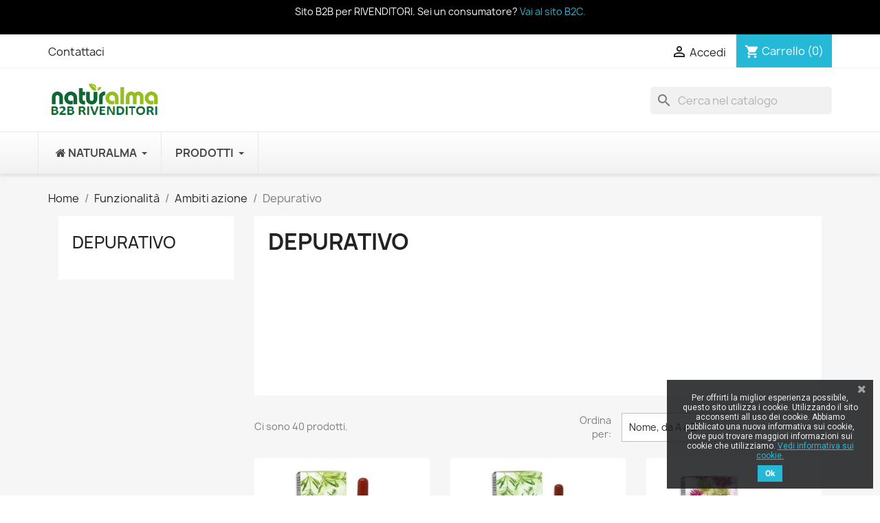

--- FILE ---
content_type: text/html; charset=utf-8
request_url: https://naturalma-b2b.com/38-depurativo
body_size: 15804
content:
<!doctype html>
<html lang="it-IT">

  <head>
    
      
  <meta charset="utf-8">


  <meta http-equiv="x-ua-compatible" content="ie=edge">



  <title>Depurativo</title>
  
    
  
  <meta name="description" content="">
  <meta name="keywords" content="">
        <link rel="canonical" href="https://naturalma-b2b.com/38-depurativo">
    
      
  
  
    <script type="application/ld+json">
  {
    "@context": "https://schema.org",
    "@type": "Organization",
    "name" : "Naturalma s.r.l.",
    "url" : "https://naturalma-b2b.com/",
          "logo": {
        "@type": "ImageObject",
        "url":"https://naturalma-b2b.com/img/naturalma-srl-logo-1624950705.jpg"
      }
      }
</script>

<script type="application/ld+json">
  {
    "@context": "https://schema.org",
    "@type": "WebPage",
    "isPartOf": {
      "@type": "WebSite",
      "url":  "https://naturalma-b2b.com/",
      "name": "Naturalma s.r.l."
    },
    "name": "Depurativo",
    "url":  "https://naturalma-b2b.com/38-depurativo"
  }
</script>


  <script type="application/ld+json">
    {
      "@context": "https://schema.org",
      "@type": "BreadcrumbList",
      "itemListElement": [
                  {
            "@type": "ListItem",
            "position": 1,
            "name": "Home",
            "item": "https://naturalma-b2b.com/"
          },                  {
            "@type": "ListItem",
            "position": 2,
            "name": "Funzionalità",
            "item": "https://naturalma-b2b.com/13-funzionalita"
          },                  {
            "@type": "ListItem",
            "position": 3,
            "name": "Ambiti azione",
            "item": "https://naturalma-b2b.com/56-ambiti-azione"
          },                  {
            "@type": "ListItem",
            "position": 4,
            "name": "Depurativo",
            "item": "https://naturalma-b2b.com/38-depurativo"
          }              ]
    }
  </script>
  
  
  
  <script type="application/ld+json">
  {
    "@context": "https://schema.org",
    "@type": "ItemList",
    "itemListElement": [
          {
        "@type": "ListItem",
        "position": 1,
        "name": "Aparine Tintura madre 120 ml liquido analcoolico - Naturalma",
        "url": "https://naturalma-b2b.com/home/52-aparine-tintura-madre-120-ml-liquido-analcoolico-naturalma-8057949852155.html"
      },          {
        "@type": "ListItem",
        "position": 2,
        "name": "Aparine Tintura madre 200 ml liquido analcoolico - Naturalma",
        "url": "https://naturalma-b2b.com/home/461-aparine-tintura-madre-200-ml-liquido-analcoolico-naturalma-8059037111151.html"
      },          {
        "@type": "ListItem",
        "position": 3,
        "name": "Bardana 300 compresse (150 g) - Naturalma",
        "url": "https://naturalma-b2b.com/home/436-bardana-300-compresse-150-g-naturalma-8057949851271.html"
      },          {
        "@type": "ListItem",
        "position": 4,
        "name": "Bardana Tintura madre 120 ml liquido analcoolico - Naturalma",
        "url": "https://naturalma-b2b.com/home/74-bardana-tintura-madre-120-ml-liquido-analcoolico-naturalma-8057949856740.html"
      },          {
        "@type": "ListItem",
        "position": 5,
        "name": "Bardana Tintura madre 200 ml liquido analcoolico - Naturalma",
        "url": "https://naturalma-b2b.com/home/73-bardana-tintura-madre-200-ml-liquido-analcoolico-naturalma-8057949855972.html"
      },          {
        "@type": "ListItem",
        "position": 6,
        "name": "Betulla bianca 300 compresse (150 g) - Naturalma",
        "url": "https://naturalma-b2b.com/home/392-betulla-bianca-300-compresse-150-g-naturalma-8057949850526.html"
      },          {
        "@type": "ListItem",
        "position": 7,
        "name": "Betulla Bianca Linfa Gemmoderivato 120 ml liquido analcoolico - Naturalma",
        "url": "https://naturalma-b2b.com/home/2-betulla-bianca-linfa-gemmoderivato-120-ml-liquido-analcoolico-naturalma-8057949858850.html"
      },          {
        "@type": "ListItem",
        "position": 8,
        "name": "Betulla bianca Tintura madre 120 ml liquido analcoolico - Naturalma",
        "url": "https://naturalma-b2b.com/home/77-betulla-bianca-tintura-madre-120-ml-liquido-analcoolico-naturalma-8057949856757.html"
      },          {
        "@type": "ListItem",
        "position": 9,
        "name": "Betulla Bianca Tintura madre 200 ml liquido analcoolico - Naturalma",
        "url": "https://naturalma-b2b.com/home/76-betulla-bianca-tintura-madre-200-ml-liquido-analcoolico-naturalma-8057949856238.html"
      },          {
        "@type": "ListItem",
        "position": 10,
        "name": "Betulla bianca Tintura madre 500 ml liquido analcoolico - Naturalma",
        "url": "https://naturalma-b2b.com/home/465-betulla-bianca-tintura-madre-500-ml-liquido-analcoolico-naturalma-8059037111359.html"
      },          {
        "@type": "ListItem",
        "position": 11,
        "name": "Carciofo 300 compresse (150 g) - Naturalma",
        "url": "https://naturalma-b2b.com/home/394-carciofo-300-compresse-150-g-naturalma-8057949850540.html"
      },          {
        "@type": "ListItem",
        "position": 12,
        "name": "Carciofo Tintura madre 120 ml liquido analcoolico - Naturalma",
        "url": "https://naturalma-b2b.com/home/94-carciofo-tintura-madre-120-ml-liquido-analcoolico-naturalma-8057949856818.html"
      },          {
        "@type": "ListItem",
        "position": 13,
        "name": "Carciofo Tintura madre 200 ml liquido analcoolico - Naturalma",
        "url": "https://naturalma-b2b.com/home/93-carciofo-tintura-madre-200-ml-liquido-analcoolico-naturalma-8057949856252.html"
      },          {
        "@type": "ListItem",
        "position": 14,
        "name": "Cardo mariano 300 compresse (150 g) - Naturalma",
        "url": "https://naturalma-b2b.com/home/335-cardo-mariano-300-compresse-150-g-naturalma-8057949850380.html"
      },          {
        "@type": "ListItem",
        "position": 15,
        "name": "Cardo Mariano Tintura madre 120 ml liquido analcoolico - Naturalma",
        "url": "https://naturalma-b2b.com/home/102-cardo-mariano-tintura-madre-120-ml-liquido-analcoolico-naturalma-8057949856849.html"
      },          {
        "@type": "ListItem",
        "position": 16,
        "name": "Cardo Mariano Tintura madre 200 ml liquido analcoolico - Naturalma",
        "url": "https://naturalma-b2b.com/home/101-cardo-mariano-tintura-madre-200-ml-liquido-analcoolico-naturalma-8057949853886.html"
      },          {
        "@type": "ListItem",
        "position": 17,
        "name": "Cardo mariano Tintura madre 500 ml liquido analcoolico - Naturalma",
        "url": "https://naturalma-b2b.com/home/469-cardo-mariano-tintura-madre-500-ml-liquido-analcoolico-naturalma-8059037111380.html"
      },          {
        "@type": "ListItem",
        "position": 18,
        "name": "Cardo Mariano Tintura madre 60 ml liquido analcoolico - Naturalma",
        "url": "https://naturalma-b2b.com/home/534-cardo-mariano-tintura-madre-60-ml-liquido-analcoolico-naturalma-8059037112806.html"
      },          {
        "@type": "ListItem",
        "position": 19,
        "name": "Fumaria Tintura madre 120 ml liquido analcoolico - Naturalma",
        "url": "https://naturalma-b2b.com/home/154-fumaria-tintura-madre-120-ml-liquido-analcoolico-naturalma-8057949852254.html"
      },          {
        "@type": "ListItem",
        "position": 20,
        "name": "Ginepro Gemmoderivato 120 ml liquido analcoolico - Naturalma",
        "url": "https://naturalma-b2b.com/home/11-ginepro-gemmoderivato-120-ml-liquido-analcoolico-naturalma-8057949858898.html"
      },          {
        "@type": "ListItem",
        "position": 21,
        "name": "Lapacho 300 compresse (150 g) - Naturalma",
        "url": "https://naturalma-b2b.com/home/444-lapacho-300-compresse-150-g-naturalma-8057949854746.html"
      },          {
        "@type": "ListItem",
        "position": 22,
        "name": "Lapacho Tintura madre 100 ml liquido analcoolico - Naturalma",
        "url": "https://naturalma-b2b.com/home/181-lapacho-tintura-madre-100-ml-liquido-analcoolico-naturalma-8057949851950.html"
      },          {
        "@type": "ListItem",
        "position": 23,
        "name": "Lapacho Tintura madre 120 ml liquido analcoolico - Naturalma",
        "url": "https://naturalma-b2b.com/home/180-lapacho-tintura-madre-120-ml-liquido-analcoolico-naturalma-8057949857105.html"
      },          {
        "@type": "ListItem",
        "position": 24,
        "name": "Lapacho Tintura madre 200 ml liquido analcoolico - Naturalma",
        "url": "https://naturalma-b2b.com/home/426-lapacho-tintura-madre-200-ml-liquido-analcoolico-naturalma-8057949852490.html"
      },          {
        "@type": "ListItem",
        "position": 25,
        "name": "Noce 300 compresse (150 g) - Naturalma",
        "url": "https://naturalma-b2b.com/home/447-noce-300-compresse-150-g-naturalma-8057949855415.html"
      },          {
        "@type": "ListItem",
        "position": 26,
        "name": "Noce Tintura madre 120 ml liquido analcoolico - Naturalma",
        "url": "https://naturalma-b2b.com/home/208-noce-tintura-madre-120-ml-liquido-analcoolico-naturalma-8057949857211.html"
      },          {
        "@type": "ListItem",
        "position": 27,
        "name": "Noce Tintura madre 200 ml liquido analcoolico - Naturalma",
        "url": "https://naturalma-b2b.com/home/482-noce-tintura-madre-200-ml-liquido-analcoolico-naturalma-8059037111243.html"
      },          {
        "@type": "ListItem",
        "position": 28,
        "name": "Ortica 300 compresse (150 g) - Naturalma",
        "url": "https://naturalma-b2b.com/home/406-ortica-300-compresse-150-g-naturalma-8057949850663.html"
      },          {
        "@type": "ListItem",
        "position": 29,
        "name": "Ortica Tintura madre 120 ml liquido analcoolico - Naturalma",
        "url": "https://naturalma-b2b.com/home/215-ortica-tintura-madre-120-ml-liquido-analcoolico-naturalma-8057949857235.html"
      },          {
        "@type": "ListItem",
        "position": 30,
        "name": "Ortica Tintura madre 200 ml liquido analcoolico - Naturalma",
        "url": "https://naturalma-b2b.com/home/214-ortica-tintura-madre-200-ml-liquido-analcoolico-naturalma-8057949856290.html"
      },          {
        "@type": "ListItem",
        "position": 31,
        "name": "Ortica Tintura madre 500 ml liquido analcoolico - Naturalma",
        "url": "https://naturalma-b2b.com/home/484-ortica-tintura-madre-500-ml-liquido-analcoolico-naturalma-8059037111465.html"
      },          {
        "@type": "ListItem",
        "position": 32,
        "name": "Ortica Tintura madre 60 ml liquido analcoolico - Naturalma",
        "url": "https://naturalma-b2b.com/home/593-ortica-tintura-madre-60-ml-liquido-analcoolico-naturalma-8059037113421.html"
      },          {
        "@type": "ListItem",
        "position": 33,
        "name": "Tarassaco 300 compresse (150 g) - Naturalma",
        "url": "https://naturalma-b2b.com/home/410-tarassaco-300-compresse-150-g-naturalma-8057949850700.html"
      },          {
        "@type": "ListItem",
        "position": 34,
        "name": "Tarassaco Tintura madre 120 ml liquido analcoolico - Naturalma",
        "url": "https://naturalma-b2b.com/home/276-tarassaco-tintura-madre-120-ml-liquido-analcoolico-naturalma-8057949857440.html"
      },          {
        "@type": "ListItem",
        "position": 35,
        "name": "Tarassaco Tintura madre 200 ml liquido analcoolico - Naturalma",
        "url": "https://naturalma-b2b.com/home/275-tarassaco-tintura-madre-200-ml-liquido-analcoolico-naturalma-8057949853879.html"
      },          {
        "@type": "ListItem",
        "position": 36,
        "name": "Tarassaco Tintura madre 500 ml liquido analcoolico - Naturalma",
        "url": "https://naturalma-b2b.com/home/496-tarassaco-tintura-madre-500-ml-liquido-analcoolico-naturalma-8059037111533.html"
      },          {
        "@type": "ListItem",
        "position": 37,
        "name": "Tarassaco Tintura madre 60 ml liquido analcoolico - Naturalma",
        "url": "https://naturalma-b2b.com/home/621-tarassaco-tintura-madre-60-ml-liquido-analcoolico-naturalma-8059037113698.html"
      },          {
        "@type": "ListItem",
        "position": 38,
        "name": "Trifoglio rosso 300 compresse (150 g) - Naturalma",
        "url": "https://naturalma-b2b.com/home/458-trifoglio-rosso-300-compresse-150-g-naturalma-8057949855521.html"
      },          {
        "@type": "ListItem",
        "position": 39,
        "name": "Trifoglio Rosso Tintura madre 120 ml liquido analcoolico - Naturalma",
        "url": "https://naturalma-b2b.com/home/283-trifoglio-rosso-tintura-madre-120-ml-liquido-analcoolico-naturalma-8057949857471.html"
      },          {
        "@type": "ListItem",
        "position": 40,
        "name": "Trifoglio rosso Tintura madre 200 ml liquido analcoolico - Naturalma",
        "url": "https://naturalma-b2b.com/home/497-trifoglio-rosso-tintura-madre-200-ml-liquido-analcoolico-naturalma-8059037111311.html"
      }        ]
  }
</script>

  
  
    
  

  
    <meta property="og:title" content="Depurativo" />
    <meta property="og:description" content="" />
    <meta property="og:url" content="https://naturalma-b2b.com/38-depurativo" />
    <meta property="og:site_name" content="Naturalma s.r.l." />
    <meta property="og:type" content="website" />    



  <meta name="viewport" content="width=device-width, initial-scale=1">



  <link rel="icon" type="image/vnd.microsoft.icon" href="https://naturalma-b2b.com/img/favicon.ico?1645116259">
  <link rel="shortcut icon" type="image/x-icon" href="https://naturalma-b2b.com/img/favicon.ico?1645116259">



    <link rel="stylesheet" href="https://naturalma-b2b.com/themes/classic/assets/css/theme.css" type="text/css" media="all">
  <link rel="stylesheet" href="https://naturalma-b2b.com/modules/ps_socialfollow/views/css/ps_socialfollow.css" type="text/css" media="all">
  <link rel="stylesheet" href="https://naturalma-b2b.com/modules/ps_searchbar/ps_searchbar.css" type="text/css" media="all">
  <link rel="stylesheet" href="https://naturalma-b2b.com/modules/paypal/views/css/paypal_fo.css" type="text/css" media="all">
  <link rel="stylesheet" href="https://naturalma-b2b.com/modules/ps_facetedsearch/views/dist/front.css" type="text/css" media="all">
  <link rel="stylesheet" href="https://naturalma-b2b.com/modules/pscartdropdown/views/css/pscartdropdown.css" type="text/css" media="all">
  <link rel="stylesheet" href="https://naturalma-b2b.com/modules/pscartdropdown/views/css/animate.css" type="text/css" media="all">
  <link rel="stylesheet" href="https://naturalma-b2b.com/modules/payplug/views//css/front-v4.20.0.css" type="text/css" media="all">
  <link rel="stylesheet" href="https://naturalma-b2b.com/modules/ambjolisearch/views/css/jolisearch-common.css" type="text/css" media="all">
  <link rel="stylesheet" href="https://naturalma-b2b.com/modules/ambjolisearch/views/css/jolisearch-modern.css" type="text/css" media="all">
  <link rel="stylesheet" href="https://naturalma-b2b.com/modules/lyopageeditor//vendors/owl.carousel.css" type="text/css" media="all">
  <link rel="stylesheet" href="https://naturalma-b2b.com/modules/lyopageeditor//vendors/owl.theme.css" type="text/css" media="all">
  <link rel="stylesheet" href="https://naturalma-b2b.com/modules/lyopageeditor//vendors/animate.min.css" type="text/css" media="all">
  <link rel="stylesheet" href="https://naturalma-b2b.com/modules/lyopageeditor//vendors/font-awesome.min.css" type="text/css" media="all">
  <link rel="stylesheet" href="https://naturalma-b2b.com/modules/lyopageeditor//views/css/app_front.css" type="text/css" media="all">
  <link rel="stylesheet" href="https://naturalma-b2b.com/modules/ets_megamenu/views/css/font-awesome.css" type="text/css" media="all">
  <link rel="stylesheet" href="https://naturalma-b2b.com/modules/ets_megamenu/views/css/layout1.css" type="text/css" media="all">
  <link rel="stylesheet" href="https://naturalma-b2b.com/modules/ets_megamenu/views/css/mobile_floating.css" type="text/css" media="all">
  <link rel="stylesheet" href="https://naturalma-b2b.com/modules/pscookiebanner/views/css/jquery-eu-cookie-law-popup.css" type="text/css" media="all">
  <link rel="stylesheet" href="https://naturalma-b2b.com/modules/pscookiebanner/views/css/font-awesome.min.css" type="text/css" media="all">
  <link rel="stylesheet" href="https://naturalma-b2b.com/modules/registrationfields/views/css/registrationfields.css" type="text/css" media="all">
  <link rel="stylesheet" href="https://naturalma-b2b.com/js/jquery/ui/themes/base/minified/jquery-ui.min.css" type="text/css" media="all">
  <link rel="stylesheet" href="https://naturalma-b2b.com/js/jquery/ui/themes/base/minified/jquery.ui.theme.min.css" type="text/css" media="all">
  <link rel="stylesheet" href="https://naturalma-b2b.com/js/jquery/plugins/fancybox/jquery.fancybox.css" type="text/css" media="all">
  <link rel="stylesheet" href="https://naturalma-b2b.com/modules/ps_legalcompliance/views/css/aeuc_front.css" type="text/css" media="all">
  <link rel="stylesheet" href="https://naturalma-b2b.com/modules/ets_megamenu/views/css/megamenu.css" type="text/css" media="all">
  <link rel="stylesheet" href="https://naturalma-b2b.com/modules/ets_megamenu/views/css/fix17.css" type="text/css" media="all">
  <link rel="stylesheet" href="https://naturalma-b2b.com/js/jquery/plugins/timepicker/jquery-ui-timepicker-addon.css" type="text/css" media="all">




  

  <script type="text/javascript">
        var PAYPLUG_DOMAIN = "https:\/\/secure.payplug.com";
        var is_required_label = " \u00e8 richiesto";
        var is_sandbox_mode = false;
        var jolisearch = {"amb_joli_search_action":"https:\/\/naturalma-b2b.com\/jolisearch","amb_joli_search_link":"https:\/\/naturalma-b2b.com\/jolisearch","amb_joli_search_controller":"jolisearch","blocksearch_type":"top","show_cat_desc":0,"ga_acc":0,"id_lang":1,"url_rewriting":1,"use_autocomplete":2,"minwordlen":3,"l_products":"Prodotti","l_manufacturers":"Produttori","l_suppliers":"Suppliers","l_categories":"Categorie","l_no_results_found":"nessun risultato trovato","l_more_results":"Pi\u00f9 risultati","ENT_QUOTES":3,"jolisearch_position":{"my":"right top","at":"right bottom","collision":"flipfit none"},"classes":"ps17","display_manufacturer":"","display_supplier":"","display_category":"","use_mobile_ux":"","mobile_media_breakpoint":"576","mobile_opening_selector":"","show_add_to_cart_button":"","add_to_cart_button_style":1,"show_features":"","feature_ids":[],"show_feature_values_only":true,"show_price":"1","theme":"modern"};
        var module_name = "payplug";
        var payplug_ajax_url = "https:\/\/naturalma-b2b.com\/module\/payplug\/ajax";
        var prestashop = {"cart":{"products":[],"totals":{"total":{"type":"total","label":"Totale","amount":0,"value":"0,00\u00a0\u20ac"},"total_including_tax":{"type":"total","label":"Totale (tasse incl.)","amount":0,"value":"0,00\u00a0\u20ac"},"total_excluding_tax":{"type":"total","label":"Totale (tasse escl.)","amount":0,"value":"0,00\u00a0\u20ac"}},"subtotals":{"products":{"type":"products","label":"Totale parziale","amount":0,"value":"0,00\u00a0\u20ac"},"discounts":null,"shipping":{"type":"shipping","label":"Spedizione","amount":0,"value":""},"tax":{"type":"tax","label":"Iva inclusa","amount":0,"value":"0,00\u00a0\u20ac"}},"products_count":0,"summary_string":"0 articoli","vouchers":{"allowed":1,"added":[]},"discounts":[],"minimalPurchase":50,"minimalPurchaseRequired":"\u00c8 richiesto un acquisto minimo complessivo di 50,00\u00a0\u20ac (Iva esclusa) per convalidare il tuo ordine. il totale attuale \u00e8 0,00\u00a0\u20ac (Iva escl.)."},"currency":{"id":1,"name":"Euro","iso_code":"EUR","iso_code_num":"978","sign":"\u20ac"},"customer":{"lastname":null,"firstname":null,"email":null,"birthday":null,"newsletter":null,"newsletter_date_add":null,"optin":null,"website":null,"company":null,"siret":null,"ape":null,"is_logged":false,"gender":{"type":null,"name":null},"addresses":[]},"language":{"name":"Italiano (Italian)","iso_code":"it","locale":"it-IT","language_code":"it","is_rtl":"0","date_format_lite":"d\/m\/Y","date_format_full":"d\/m\/Y H:i:s","id":1},"page":{"title":"","canonical":"https:\/\/naturalma-b2b.com\/38-depurativo","meta":{"title":"Depurativo","description":"","keywords":"","robots":"index"},"page_name":"category","body_classes":{"lang-it":true,"lang-rtl":false,"country-IT":true,"currency-EUR":true,"layout-left-column":true,"page-category":true,"tax-display-enabled":true,"category-id-38":true,"category-Depurativo":true,"category-id-parent-56":true,"category-depth-level-4":true},"admin_notifications":[]},"shop":{"name":"Naturalma s.r.l.","logo":"https:\/\/naturalma-b2b.com\/img\/naturalma-srl-logo-1624950705.jpg","stores_icon":"https:\/\/naturalma-b2b.com\/img\/logo_stores.png","favicon":"https:\/\/naturalma-b2b.com\/img\/favicon.ico"},"urls":{"base_url":"https:\/\/naturalma-b2b.com\/","current_url":"https:\/\/naturalma-b2b.com\/38-depurativo","shop_domain_url":"https:\/\/naturalma-b2b.com","img_ps_url":"https:\/\/naturalma-b2b.com\/img\/","img_cat_url":"https:\/\/naturalma-b2b.com\/img\/c\/","img_lang_url":"https:\/\/naturalma-b2b.com\/img\/l\/","img_prod_url":"https:\/\/naturalma-b2b.com\/img\/p\/","img_manu_url":"https:\/\/naturalma-b2b.com\/img\/m\/","img_sup_url":"https:\/\/naturalma-b2b.com\/img\/su\/","img_ship_url":"https:\/\/naturalma-b2b.com\/img\/s\/","img_store_url":"https:\/\/naturalma-b2b.com\/img\/st\/","img_col_url":"https:\/\/naturalma-b2b.com\/img\/co\/","img_url":"https:\/\/naturalma-b2b.com\/themes\/classic\/assets\/img\/","css_url":"https:\/\/naturalma-b2b.com\/themes\/classic\/assets\/css\/","js_url":"https:\/\/naturalma-b2b.com\/themes\/classic\/assets\/js\/","pic_url":"https:\/\/naturalma-b2b.com\/upload\/","pages":{"address":"https:\/\/naturalma-b2b.com\/indirizzo","addresses":"https:\/\/naturalma-b2b.com\/indirizzi","authentication":"https:\/\/naturalma-b2b.com\/login","cart":"https:\/\/naturalma-b2b.com\/carrello","category":"https:\/\/naturalma-b2b.com\/index.php?controller=category","cms":"https:\/\/naturalma-b2b.com\/index.php?controller=cms","contact":"https:\/\/naturalma-b2b.com\/contattaci","discount":"https:\/\/naturalma-b2b.com\/buoni-sconto","guest_tracking":"https:\/\/naturalma-b2b.com\/tracciatura-ospite","history":"https:\/\/naturalma-b2b.com\/cronologia-ordini","identity":"https:\/\/naturalma-b2b.com\/dati-personali","index":"https:\/\/naturalma-b2b.com\/","my_account":"https:\/\/naturalma-b2b.com\/account","order_confirmation":"https:\/\/naturalma-b2b.com\/conferma-ordine","order_detail":"https:\/\/naturalma-b2b.com\/index.php?controller=order-detail","order_follow":"https:\/\/naturalma-b2b.com\/segui-ordine","order":"https:\/\/naturalma-b2b.com\/ordine","order_return":"https:\/\/naturalma-b2b.com\/index.php?controller=order-return","order_slip":"https:\/\/naturalma-b2b.com\/buono-ordine","pagenotfound":"https:\/\/naturalma-b2b.com\/pagina-non-trovata","password":"https:\/\/naturalma-b2b.com\/recupero-password","pdf_invoice":"https:\/\/naturalma-b2b.com\/index.php?controller=pdf-invoice","pdf_order_return":"https:\/\/naturalma-b2b.com\/index.php?controller=pdf-order-return","pdf_order_slip":"https:\/\/naturalma-b2b.com\/index.php?controller=pdf-order-slip","prices_drop":"https:\/\/naturalma-b2b.com\/offerte","product":"https:\/\/naturalma-b2b.com\/index.php?controller=product","search":"https:\/\/naturalma-b2b.com\/ricerca","sitemap":"https:\/\/naturalma-b2b.com\/Mappa del sito","stores":"https:\/\/naturalma-b2b.com\/negozi","supplier":"https:\/\/naturalma-b2b.com\/fornitori","register":"https:\/\/naturalma-b2b.com\/login?create_account=1","order_login":"https:\/\/naturalma-b2b.com\/ordine?login=1"},"alternative_langs":[],"theme_assets":"\/themes\/classic\/assets\/","actions":{"logout":"https:\/\/naturalma-b2b.com\/?mylogout="},"no_picture_image":{"bySize":{"small_default":{"url":"https:\/\/naturalma-b2b.com\/img\/p\/it-default-small_default.jpg","width":98,"height":98},"cart_default":{"url":"https:\/\/naturalma-b2b.com\/img\/p\/it-default-cart_default.jpg","width":125,"height":125},"home_default":{"url":"https:\/\/naturalma-b2b.com\/img\/p\/it-default-home_default.jpg","width":250,"height":250},"medium_default":{"url":"https:\/\/naturalma-b2b.com\/img\/p\/it-default-medium_default.jpg","width":452,"height":452},"large_default":{"url":"https:\/\/naturalma-b2b.com\/img\/p\/it-default-large_default.jpg","width":800,"height":800}},"small":{"url":"https:\/\/naturalma-b2b.com\/img\/p\/it-default-small_default.jpg","width":98,"height":98},"medium":{"url":"https:\/\/naturalma-b2b.com\/img\/p\/it-default-home_default.jpg","width":250,"height":250},"large":{"url":"https:\/\/naturalma-b2b.com\/img\/p\/it-default-large_default.jpg","width":800,"height":800},"legend":""}},"configuration":{"display_taxes_label":true,"display_prices_tax_incl":true,"is_catalog":false,"show_prices":true,"opt_in":{"partner":false},"quantity_discount":{"type":"discount","label":"Sconto unit\u00e0"},"voucher_enabled":1,"return_enabled":0},"field_required":[],"breadcrumb":{"links":[{"title":"Home","url":"https:\/\/naturalma-b2b.com\/"},{"title":"Funzionalit\u00e0","url":"https:\/\/naturalma-b2b.com\/13-funzionalita"},{"title":"Ambiti azione","url":"https:\/\/naturalma-b2b.com\/56-ambiti-azione"},{"title":"Depurativo","url":"https:\/\/naturalma-b2b.com\/38-depurativo"}],"count":4},"link":{"protocol_link":"https:\/\/","protocol_content":"https:\/\/"},"time":1765490085,"static_token":"85cdfc5790c87bf8c87f84e5f02ded29","token":"c15760f71546e35ea20addee3d7174df","debug":false};
      </script>



  
<style>.mm_menu_content_title{
    font-family: inherit!important;
}
.ets_mm_megamenu .mm_menus_li .h4,
.ets_mm_megamenu .mm_menus_li .h5,
.ets_mm_megamenu .mm_menus_li .h6,
.ets_mm_megamenu .mm_menus_li .h1,
.ets_mm_megamenu .mm_menus_li .h2,
.ets_mm_megamenu .mm_menus_li .h3,
.ets_mm_megamenu .mm_menus_li .h4 *:not(i),
.ets_mm_megamenu .mm_menus_li .h5 *:not(i),
.ets_mm_megamenu .mm_menus_li .h6 *:not(i),
.ets_mm_megamenu .mm_menus_li .h1 *:not(i),
.ets_mm_megamenu .mm_menus_li .h2 *:not(i),
.ets_mm_megamenu .mm_menus_li .h3 *:not(i),
.ets_mm_megamenu .mm_menus_li > a{
    font-family: inherit;
}
.ets_mm_megamenu *:not(.fa):not(i){
    font-family: inherit;
}

.ets_mm_block *{
    font-size: 14px;
}    

@media (min-width: 768px){
/*layout 1*/
    .ets_mm_megamenu.layout_layout1{
        background: ;
    }
    .layout_layout1 .ets_mm_megamenu_content{
      background: linear-gradient(#FFFFFF, #F2F2F2) repeat scroll 0 0 rgba(0, 0, 0, 0);
      background: -webkit-linear-gradient(#FFFFFF, #F2F2F2) repeat scroll 0 0 rgba(0, 0, 0, 0);
      background: -o-linear-gradient(#FFFFFF, #F2F2F2) repeat scroll 0 0 rgba(0, 0, 0, 0);
    }
    .ets_mm_megamenu.layout_layout1:not(.ybc_vertical_menu) .mm_menus_ul{
         background: ;
    }

    #header .layout_layout1:not(.ybc_vertical_menu) .mm_menus_li > a,
    .layout_layout1 .ybc-menu-vertical-button,
    .layout_layout1 .mm_extra_item *{
        color: #484848
    }
    .layout_layout1 .ybc-menu-vertical-button .ybc-menu-button-toggle_icon_default .icon-bar{
        background-color: #484848
    }
    .layout_layout1:not(.click_open_submenu) .mm_menus_li:hover > a,
    .layout_layout1.click_open_submenu .mm_menus_li.open_li > a,
    .layout_layout1 .mm_menus_li.active > a,
    #header .layout_layout1:not(.click_open_submenu) .mm_menus_li:hover > a,
    #header .layout_layout1.click_open_submenu .mm_menus_li.open_li > a,
    #header .layout_layout1 .mm_menus_li.menu_hover > a,
    .layout_layout1:hover .ybc-menu-vertical-button,
    .layout_layout1 .mm_extra_item button[type="submit"]:hover i,
    #header .layout_layout1 .mm_menus_li.active > a{
        color: #8cc243;
    }
    
    .layout_layout1:not(.ybc_vertical_menu):not(.click_open_submenu) .mm_menus_li > a:before,
    .layout_layout1:not(.ybc_vertical_menu).click_open_submenu .mm_menus_li.open_li > a:before,
    .layout_layout1.ybc_vertical_menu:hover .ybc-menu-vertical-button:before,
    .layout_layout1:hover .ybc-menu-vertical-button .ybc-menu-button-toggle_icon_default .icon-bar,
    .ybc-menu-vertical-button.layout_layout1:hover{background-color: #8cc243;}
    
    .layout_layout1:not(.ybc_vertical_menu):not(.click_open_submenu) .mm_menus_li:hover > a,
    .layout_layout1:not(.ybc_vertical_menu).click_open_submenu .mm_menus_li.open_li > a,
    .layout_layout1:not(.ybc_vertical_menu) .mm_menus_li.menu_hover > a,
    .ets_mm_megamenu.layout_layout1.ybc_vertical_menu:hover,
    #header .layout_layout1:not(.ybc_vertical_menu):not(.click_open_submenu) .mm_menus_li:hover > a,
    #header .layout_layout1:not(.ybc_vertical_menu).click_open_submenu .mm_menus_li.open_li > a,
    #header .layout_layout1:not(.ybc_vertical_menu) .mm_menus_li.menu_hover > a,
    .ets_mm_megamenu.layout_layout1.ybc_vertical_menu:hover{
        background: #ffffff;
    }
    
    .layout_layout1.ets_mm_megamenu .mm_columns_ul,
    .layout_layout1.ybc_vertical_menu .mm_menus_ul{
        background-color: #ffffff;
    }
    #header .layout_layout1 .ets_mm_block_content a,
    #header .layout_layout1 .ets_mm_block_content p,
    .layout_layout1.ybc_vertical_menu .mm_menus_li > a,
    #header .layout_layout1.ybc_vertical_menu .mm_menus_li > a{
        color: #414141;
    }
    
    .layout_layout1 .mm_columns_ul .h1,
    .layout_layout1 .mm_columns_ul .h2,
    .layout_layout1 .mm_columns_ul .h3,
    .layout_layout1 .mm_columns_ul .h4,
    .layout_layout1 .mm_columns_ul .h5,
    .layout_layout1 .mm_columns_ul .h6,
    .layout_layout1 .mm_columns_ul .ets_mm_block > .h1 a,
    .layout_layout1 .mm_columns_ul .ets_mm_block > .h2 a,
    .layout_layout1 .mm_columns_ul .ets_mm_block > .h3 a,
    .layout_layout1 .mm_columns_ul .ets_mm_block > .h4 a,
    .layout_layout1 .mm_columns_ul .ets_mm_block > .h5 a,
    .layout_layout1 .mm_columns_ul .ets_mm_block > .h6 a,
    #header .layout_layout1 .mm_columns_ul .ets_mm_block > .h1 a,
    #header .layout_layout1 .mm_columns_ul .ets_mm_block > .h2 a,
    #header .layout_layout1 .mm_columns_ul .ets_mm_block > .h3 a,
    #header .layout_layout1 .mm_columns_ul .ets_mm_block > .h4 a,
    #header .layout_layout1 .mm_columns_ul .ets_mm_block > .h5 a,
    #header .layout_layout1 .mm_columns_ul .ets_mm_block > .h6 a,
    .layout_layout1 .mm_columns_ul .h1,
    .layout_layout1 .mm_columns_ul .h2,
    .layout_layout1 .mm_columns_ul .h3,
    .layout_layout1 .mm_columns_ul .h4,
    .layout_layout1 .mm_columns_ul .h5,
    .layout_layout1 .mm_columns_ul .h6{
        color: #414141;
    }
    
    
    .layout_layout1 li:hover > a,
    .layout_layout1 li > a:hover,
    .layout_layout1 .mm_tabs_li.open .mm_tab_toggle_title,
    .layout_layout1 .mm_tabs_li.open .mm_tab_toggle_title a,
    .layout_layout1 .mm_tabs_li:hover .mm_tab_toggle_title,
    .layout_layout1 .mm_tabs_li:hover .mm_tab_toggle_title a,
    #header .layout_layout1 .mm_tabs_li.open .mm_tab_toggle_title,
    #header .layout_layout1 .mm_tabs_li.open .mm_tab_toggle_title a,
    #header .layout_layout1 .mm_tabs_li:hover .mm_tab_toggle_title,
    #header .layout_layout1 .mm_tabs_li:hover .mm_tab_toggle_title a,
    .layout_layout1.ybc_vertical_menu .mm_menus_li > a,
    #header .layout_layout1 li:hover > a,
    .layout_layout1.ybc_vertical_menu:not(.click_open_submenu) .mm_menus_li:hover > a,
    .layout_layout1.ybc_vertical_menu.click_open_submenu .mm_menus_li.open_li > a,
    #header .layout_layout1.ybc_vertical_menu:not(.click_open_submenu) .mm_menus_li:hover > a,
    #header .layout_layout1.ybc_vertical_menu.click_open_submenu .mm_menus_li.open_li > a,
    #header .layout_layout1 .mm_columns_ul .mm_block_type_product .product-title > a:hover,
    #header .layout_layout1 li > a:hover{color: #8cc243;}
    
    
/*end layout 1*/
    
    
    /*layout 2*/
    .ets_mm_megamenu.layout_layout2{
        background-color: #3cabdb;
    }
    
    #header .layout_layout2:not(.ybc_vertical_menu) .mm_menus_li > a,
    .layout_layout2 .ybc-menu-vertical-button,
    .layout_layout2 .mm_extra_item *{
        color: #ffffff
    }
    .layout_layout2 .ybc-menu-vertical-button .ybc-menu-button-toggle_icon_default .icon-bar{
        background-color: #ffffff
    }
    .layout_layout2:not(.ybc_vertical_menu):not(.click_open_submenu) .mm_menus_li:hover > a,
    .layout_layout2:not(.ybc_vertical_menu).click_open_submenu .mm_menus_li.open_li > a,
    .layout_layout2:not(.ybc_vertical_menu) .mm_menus_li.active > a,
    #header .layout_layout2:not(.ybc_vertical_menu):not(.click_open_submenu) .mm_menus_li:hover > a,
    #header .layout_layout2:not(.ybc_vertical_menu).click_open_submenu .mm_menus_li.open_li > a,
    .layout_layout2:hover .ybc-menu-vertical-button,
    .layout_layout2 .mm_extra_item button[type="submit"]:hover i,
    #header .layout_layout2:not(.ybc_vertical_menu) .mm_menus_li.active > a{color: #ffffff;}
    
    .layout_layout2:hover .ybc-menu-vertical-button .ybc-menu-button-toggle_icon_default .icon-bar{
        background-color: #ffffff;
    }
    .layout_layout2:not(.ybc_vertical_menu):not(.click_open_submenu) .mm_menus_li:hover > a,
    .layout_layout2:not(.ybc_vertical_menu).click_open_submenu .mm_menus_li.open_li > a,
    #header .layout_layout2:not(.ybc_vertical_menu):not(.click_open_submenu) .mm_menus_li:hover > a,
    #header .layout_layout2:not(.ybc_vertical_menu).click_open_submenu .mm_menus_li.open_li > a,
    .ets_mm_megamenu.layout_layout2.ybc_vertical_menu:hover{
        background-color: #50b4df;
    }
    
    .layout_layout2.ets_mm_megamenu .mm_columns_ul,
    .layout_layout2.ybc_vertical_menu .mm_menus_ul{
        background-color: #ffffff;
    }
    #header .layout_layout2 .ets_mm_block_content a,
    .layout_layout2.ybc_vertical_menu .mm_menus_li > a,
    #header .layout_layout2.ybc_vertical_menu .mm_menus_li > a,
    #header .layout_layout2 .ets_mm_block_content p{
        color: #666666;
    }
    
    .layout_layout2 .mm_columns_ul .h1,
    .layout_layout2 .mm_columns_ul .h2,
    .layout_layout2 .mm_columns_ul .h3,
    .layout_layout2 .mm_columns_ul .h4,
    .layout_layout2 .mm_columns_ul .h5,
    .layout_layout2 .mm_columns_ul .h6,
    .layout_layout2 .mm_columns_ul .ets_mm_block > .h1 a,
    .layout_layout2 .mm_columns_ul .ets_mm_block > .h2 a,
    .layout_layout2 .mm_columns_ul .ets_mm_block > .h3 a,
    .layout_layout2 .mm_columns_ul .ets_mm_block > .h4 a,
    .layout_layout2 .mm_columns_ul .ets_mm_block > .h5 a,
    .layout_layout2 .mm_columns_ul .ets_mm_block > .h6 a,
    #header .layout_layout2 .mm_columns_ul .ets_mm_block > .h1 a,
    #header .layout_layout2 .mm_columns_ul .ets_mm_block > .h2 a,
    #header .layout_layout2 .mm_columns_ul .ets_mm_block > .h3 a,
    #header .layout_layout2 .mm_columns_ul .ets_mm_block > .h4 a,
    #header .layout_layout2 .mm_columns_ul .ets_mm_block > .h5 a,
    #header .layout_layout2 .mm_columns_ul .ets_mm_block > .h6 a,
    .layout_layout2 .mm_columns_ul .h1,
    .layout_layout2 .mm_columns_ul .h2,
    .layout_layout2 .mm_columns_ul .h3,
    .layout_layout2 .mm_columns_ul .h4,
    .layout_layout2 .mm_columns_ul .h5,
    .layout_layout2 .mm_columns_ul .h6{
        color: #414141;
    }
    
    
    .layout_layout2 li:hover > a,
    .layout_layout2 li > a:hover,
    .layout_layout2 .mm_tabs_li.open .mm_tab_toggle_title,
    .layout_layout2 .mm_tabs_li.open .mm_tab_toggle_title a,
    .layout_layout2 .mm_tabs_li:hover .mm_tab_toggle_title,
    .layout_layout2 .mm_tabs_li:hover .mm_tab_toggle_title a,
    #header .layout_layout2 .mm_tabs_li.open .mm_tab_toggle_title,
    #header .layout_layout2 .mm_tabs_li.open .mm_tab_toggle_title a,
    #header .layout_layout2 .mm_tabs_li:hover .mm_tab_toggle_title,
    #header .layout_layout2 .mm_tabs_li:hover .mm_tab_toggle_title a,
    #header .layout_layout2 li:hover > a,
    .layout_layout2.ybc_vertical_menu .mm_menus_li > a,
    .layout_layout2.ybc_vertical_menu:not(.click_open_submenu) .mm_menus_li:hover > a,
    .layout_layout2.ybc_vertical_menu.click_open_submenu .mm_menus_li.open_li > a,
    #header .layout_layout2.ybc_vertical_menu:not(.click_open_submenu) .mm_menus_li:hover > a,
    #header .layout_layout2.ybc_vertical_menu.click_open_submenu.open_li .mm_menus_li > a,
    #header .layout_layout2 .mm_columns_ul .mm_block_type_product .product-title > a:hover,
    #header .layout_layout2 li > a:hover{color: #fc4444;}
    
    
    
    /*layout 3*/
    .ets_mm_megamenu.layout_layout3,
    .layout_layout3 .mm_tab_li_content{
        background-color: #333333;
        
    }
    #header .layout_layout3:not(.ybc_vertical_menu) .mm_menus_li > a,
    .layout_layout3 .ybc-menu-vertical-button,
    .layout_layout3 .mm_extra_item *{
        color: #ffffff
    }
    .layout_layout3 .ybc-menu-vertical-button .ybc-menu-button-toggle_icon_default .icon-bar{
        background-color: #ffffff
    }
    .layout_layout3:not(.click_open_submenu) .mm_menus_li:hover > a,
    .layout_layout3.click_open_submenu .mm_menus_li.open_li > a,
    .layout_layout3 .mm_menus_li.active > a,
    .layout_layout3 .mm_extra_item button[type="submit"]:hover i,
    #header .layout_layout3:not(.click_open_submenu) .mm_menus_li:hover > a,
    #header .layout_layout3.click_open_submenu .mm_menus_li.open_li > a,
    #header .layout_layout3 .mm_menus_li.active > a,
    .layout_layout3:hover .ybc-menu-vertical-button,
    .layout_layout3:hover .ybc-menu-vertical-button .ybc-menu-button-toggle_icon_default .icon-bar{
        color: #ffffff;
    }
    
    .layout_layout3:not(.ybc_vertical_menu):not(.click_open_submenu) .mm_menus_li:hover > a,
    .layout_layout3:not(.ybc_vertical_menu).click_open_submenu .mm_menus_li.open_li > a,
    #header .layout_layout3:not(.ybc_vertical_menu):not(.click_open_submenu) .mm_menus_li:hover > a,
    #header .layout_layout3:not(.ybc_vertical_menu).click_open_submenu .mm_menus_li.open_li > a,
    .ets_mm_megamenu.layout_layout3.ybc_vertical_menu:hover,
    .layout_layout3 .mm_tabs_li.open .mm_columns_contents_ul,
    .layout_layout3 .mm_tabs_li.open .mm_tab_li_content {
        background-color: #000000;
    }
    .layout_layout3 .mm_tabs_li.open.mm_tabs_has_content .mm_tab_li_content .mm_tab_name::before{
        border-right-color: #000000;
    }
    .layout_layout3.ets_mm_megamenu .mm_columns_ul,
    .ybc_vertical_menu.layout_layout3 .mm_menus_ul.ets_mn_submenu_full_height .mm_menus_li:hover a::before,
    .layout_layout3.ybc_vertical_menu .mm_menus_ul{
        background-color: #000000;
        border-color: #000000;
    }
    #header .layout_layout3 .ets_mm_block_content a,
    #header .layout_layout3 .ets_mm_block_content p,
    .layout_layout3.ybc_vertical_menu .mm_menus_li > a,
    #header .layout_layout3.ybc_vertical_menu .mm_menus_li > a{
        color: #dcdcdc;
    }
    
    .layout_layout3 .mm_columns_ul .h1,
    .layout_layout3 .mm_columns_ul .h2,
    .layout_layout3 .mm_columns_ul .h3,
    .layout_layout3 .mm_columns_ul .h4,
    .layout_layout3 .mm_columns_ul .h5,
    .layout_layout3 .mm_columns_ul .h6,
    .layout_layout3 .mm_columns_ul .ets_mm_block > .h1 a,
    .layout_layout3 .mm_columns_ul .ets_mm_block > .h2 a,
    .layout_layout3 .mm_columns_ul .ets_mm_block > .h3 a,
    .layout_layout3 .mm_columns_ul .ets_mm_block > .h4 a,
    .layout_layout3 .mm_columns_ul .ets_mm_block > .h5 a,
    .layout_layout3 .mm_columns_ul .ets_mm_block > .h6 a,
    #header .layout_layout3 .mm_columns_ul .ets_mm_block > .h1 a,
    #header .layout_layout3 .mm_columns_ul .ets_mm_block > .h2 a,
    #header .layout_layout3 .mm_columns_ul .ets_mm_block > .h3 a,
    #header .layout_layout3 .mm_columns_ul .ets_mm_block > .h4 a,
    #header .layout_layout3 .mm_columns_ul .ets_mm_block > .h5 a,
    #header .layout_layout3 .mm_columns_ul .ets_mm_block > .h6 a,
    .layout_layout3 .mm_columns_ul .h1,
    .layout_layout3 .mm_columns_ul .h2,
    .layout_layout3 .mm_columns_ul .h3,
    .layout_layout3.ybc_vertical_menu:not(.click_open_submenu) .mm_menus_li:hover > a,
    .layout_layout3.ybc_vertical_menu.click_open_submenu .mm_menus_li.open_li > a,
    #header .layout_layout3.ybc_vertical_menu:not(.click_open_submenu) .mm_menus_li:hover > a,
    #header .layout_layout3.ybc_vertical_menu.click_open_submenu .mm_menus_li.open_li > a,
    .layout_layout3 .mm_columns_ul .h4,
    .layout_layout3 .mm_columns_ul .h5,
    .layout_layout3 .mm_columns_ul .h6{
        color: #ec4249;
    }
    
    
    .layout_layout3 li:hover > a,
    .layout_layout3 li > a:hover,
    .layout_layout3 .mm_tabs_li.open .mm_tab_toggle_title,
    .layout_layout3 .mm_tabs_li.open .mm_tab_toggle_title a,
    .layout_layout3 .mm_tabs_li:hover .mm_tab_toggle_title,
    .layout_layout3 .mm_tabs_li:hover .mm_tab_toggle_title a,
    #header .layout_layout3 .mm_tabs_li.open .mm_tab_toggle_title,
    #header .layout_layout3 .mm_tabs_li.open .mm_tab_toggle_title a,
    #header .layout_layout3 .mm_tabs_li:hover .mm_tab_toggle_title,
    #header .layout_layout3 .mm_tabs_li:hover .mm_tab_toggle_title a,
    #header .layout_layout3 li:hover > a,
    #header .layout_layout3 .mm_columns_ul .mm_block_type_product .product-title > a:hover,
    #header .layout_layout3 li > a:hover,
    .layout_layout3.ybc_vertical_menu .mm_menus_li > a,
    .layout_layout3 .has-sub .ets_mm_categories li > a:hover,
    #header .layout_layout3 .has-sub .ets_mm_categories li > a:hover{color: #fc4444;}
    
    
    /*layout 4*/
    
    .ets_mm_megamenu.layout_layout4{
        background-color: #ffffff;
    }
    .ets_mm_megamenu.layout_layout4:not(.ybc_vertical_menu) .mm_menus_ul{
         background: #ffffff;
    }

    #header .layout_layout4:not(.ybc_vertical_menu) .mm_menus_li > a,
    .layout_layout4 .ybc-menu-vertical-button,
    .layout_layout4 .mm_extra_item *{
        color: #333333
    }
    .layout_layout4 .ybc-menu-vertical-button .ybc-menu-button-toggle_icon_default .icon-bar{
        background-color: #333333
    }
    
    .layout_layout4:not(.click_open_submenu) .mm_menus_li:hover > a,
    .layout_layout4.click_open_submenu .mm_menus_li.open_li > a,
    .layout_layout4 .mm_menus_li.active > a,
    #header .layout_layout4:not(.click_open_submenu) .mm_menus_li:hover > a,
    #header .layout_layout4.click_open_submenu .mm_menus_li.open_li > a,
    .layout_layout4:hover .ybc-menu-vertical-button,
    #header .layout_layout4 .mm_menus_li.active > a{color: #ffffff;}
    
    .layout_layout4:hover .ybc-menu-vertical-button .ybc-menu-button-toggle_icon_default .icon-bar{
        background-color: #ffffff;
    }
    
    .layout_layout4:not(.ybc_vertical_menu):not(.click_open_submenu) .mm_menus_li:hover > a,
    .layout_layout4:not(.ybc_vertical_menu).click_open_submenu .mm_menus_li.open_li > a,
    .layout_layout4:not(.ybc_vertical_menu) .mm_menus_li.active > a,
    .layout_layout4:not(.ybc_vertical_menu) .mm_menus_li:hover > span, 
    .layout_layout4:not(.ybc_vertical_menu) .mm_menus_li.active > span,
    #header .layout_layout4:not(.ybc_vertical_menu):not(.click_open_submenu) .mm_menus_li:hover > a,
    #header .layout_layout4:not(.ybc_vertical_menu).click_open_submenu .mm_menus_li.open_li > a,
    #header .layout_layout4:not(.ybc_vertical_menu) .mm_menus_li.active > a,
    .layout_layout4:not(.ybc_vertical_menu):not(.click_open_submenu) .mm_menus_li:hover > a,
    .layout_layout4:not(.ybc_vertical_menu).click_open_submenu .mm_menus_li.open_li > a,
    #header .layout_layout4:not(.ybc_vertical_menu):not(.click_open_submenu) .mm_menus_li:hover > a,
    #header .layout_layout4:not(.ybc_vertical_menu).click_open_submenu .mm_menus_li.open_li > a,
    .ets_mm_megamenu.layout_layout4.ybc_vertical_menu:hover,
    #header .layout_layout4 .mm_menus_li:hover > span, 
    #header .layout_layout4 .mm_menus_li.active > span{
        background-color: #ec4249;
    }
    .layout_layout4 .ets_mm_megamenu_content {
      border-bottom-color: #ec4249;
    }
    
    .layout_layout4.ets_mm_megamenu .mm_columns_ul,
    .ybc_vertical_menu.layout_layout4 .mm_menus_ul .mm_menus_li:hover a::before,
    .layout_layout4.ybc_vertical_menu .mm_menus_ul{
        background-color: #ffffff;
    }
    #header .layout_layout4 .ets_mm_block_content a,
    .layout_layout4.ybc_vertical_menu .mm_menus_li > a,
    #header .layout_layout4.ybc_vertical_menu .mm_menus_li > a,
    #header .layout_layout4 .ets_mm_block_content p{
        color: #666666;
    }
    
    .layout_layout4 .mm_columns_ul .h1,
    .layout_layout4 .mm_columns_ul .h2,
    .layout_layout4 .mm_columns_ul .h3,
    .layout_layout4 .mm_columns_ul .h4,
    .layout_layout4 .mm_columns_ul .h5,
    .layout_layout4 .mm_columns_ul .h6,
    .layout_layout4 .mm_columns_ul .ets_mm_block > .h1 a,
    .layout_layout4 .mm_columns_ul .ets_mm_block > .h2 a,
    .layout_layout4 .mm_columns_ul .ets_mm_block > .h3 a,
    .layout_layout4 .mm_columns_ul .ets_mm_block > .h4 a,
    .layout_layout4 .mm_columns_ul .ets_mm_block > .h5 a,
    .layout_layout4 .mm_columns_ul .ets_mm_block > .h6 a,
    #header .layout_layout4 .mm_columns_ul .ets_mm_block > .h1 a,
    #header .layout_layout4 .mm_columns_ul .ets_mm_block > .h2 a,
    #header .layout_layout4 .mm_columns_ul .ets_mm_block > .h3 a,
    #header .layout_layout4 .mm_columns_ul .ets_mm_block > .h4 a,
    #header .layout_layout4 .mm_columns_ul .ets_mm_block > .h5 a,
    #header .layout_layout4 .mm_columns_ul .ets_mm_block > .h6 a,
    .layout_layout4 .mm_columns_ul .h1,
    .layout_layout4 .mm_columns_ul .h2,
    .layout_layout4 .mm_columns_ul .h3,
    .layout_layout4 .mm_columns_ul .h4,
    .layout_layout4 .mm_columns_ul .h5,
    .layout_layout4 .mm_columns_ul .h6{
        color: #414141;
    }
    
    .layout_layout4 li:hover > a,
    .layout_layout4 li > a:hover,
    .layout_layout4 .mm_tabs_li.open .mm_tab_toggle_title,
    .layout_layout4 .mm_tabs_li.open .mm_tab_toggle_title a,
    .layout_layout4 .mm_tabs_li:hover .mm_tab_toggle_title,
    .layout_layout4 .mm_tabs_li:hover .mm_tab_toggle_title a,
    #header .layout_layout4 .mm_tabs_li.open .mm_tab_toggle_title,
    #header .layout_layout4 .mm_tabs_li.open .mm_tab_toggle_title a,
    #header .layout_layout4 .mm_tabs_li:hover .mm_tab_toggle_title,
    #header .layout_layout4 .mm_tabs_li:hover .mm_tab_toggle_title a,
    #header .layout_layout4 li:hover > a,
    .layout_layout4.ybc_vertical_menu .mm_menus_li > a,
    .layout_layout4.ybc_vertical_menu:not(.click_open_submenu) .mm_menus_li:hover > a,
    .layout_layout4.ybc_vertical_menu.click_open_submenu .mm_menus_li.open_li > a,
    #header .layout_layout4.ybc_vertical_menu:not(.click_open_submenu) .mm_menus_li:hover > a,
    #header .layout_layout4.ybc_vertical_menu.click_open_submenu .mm_menus_li.open_li > a,
    #header .layout_layout4 .mm_columns_ul .mm_block_type_product .product-title > a:hover,
    #header .layout_layout4 li > a:hover{color: #ec4249;}
    
    /* end layout 4*/
    
    
    
    
    /* Layout 5*/
    .ets_mm_megamenu.layout_layout5{
        background-color: #f6f6f6;
    }
    .ets_mm_megamenu.layout_layout5:not(.ybc_vertical_menu) .mm_menus_ul{
         background: #f6f6f6;
    }
    
    #header .layout_layout5:not(.ybc_vertical_menu) .mm_menus_li > a,
    .layout_layout5 .ybc-menu-vertical-button,
    .layout_layout5 .mm_extra_item *{
        color: #333333
    }
    .layout_layout5 .ybc-menu-vertical-button .ybc-menu-button-toggle_icon_default .icon-bar{
        background-color: #333333
    }
    .layout_layout5:not(.click_open_submenu) .mm_menus_li:hover > a,
    .layout_layout5.click_open_submenu .mm_menus_li.open_li > a,
    .layout_layout5 .mm_menus_li.active > a,
    .layout_layout5 .mm_extra_item button[type="submit"]:hover i,
    #header .layout_layout5:not(.click_open_submenu) .mm_menus_li:hover > a,
    #header .layout_layout5.click_open_submenu .mm_menus_li.open_li > a,
    #header .layout_layout5 .mm_menus_li.active > a,
    .layout_layout5:hover .ybc-menu-vertical-button{
        color: #ec4249;
    }
    .layout_layout5:hover .ybc-menu-vertical-button .ybc-menu-button-toggle_icon_default .icon-bar{
        background-color: #ec4249;
    }
    
    .layout_layout5 .mm_menus_li > a:before{background-color: #ec4249;}
    

    .layout_layout5:not(.ybc_vertical_menu):not(.click_open_submenu) .mm_menus_li:hover > a,
    .layout_layout5:not(.ybc_vertical_menu).click_open_submenu .mm_menus_li.open_li > a,
    #header .layout_layout5:not(.ybc_vertical_menu):not(.click_open_submenu) .mm_menus_li:hover > a,
    #header .layout_layout5:not(.ybc_vertical_menu).click_open_submenu .mm_menus_li.open_li > a,
    .ets_mm_megamenu.layout_layout5.ybc_vertical_menu:hover,
    #header .layout_layout5:not(.click_open_submenu) .mm_menus_li:hover > a,
    #header .layout_layout5.click_open_submenu .mm_menus_li.open_li > a{
        background-color: ;
    }
    
    .layout_layout5.ets_mm_megamenu .mm_columns_ul,
    .ybc_vertical_menu.layout_layout5 .mm_menus_ul .mm_menus_li:hover a::before,
    .layout_layout5.ybc_vertical_menu .mm_menus_ul{
        background-color: #ffffff;
    }
    #header .layout_layout5 .ets_mm_block_content a,
    .layout_layout5.ybc_vertical_menu .mm_menus_li > a,
    #header .layout_layout5.ybc_vertical_menu .mm_menus_li > a,
    #header .layout_layout5 .ets_mm_block_content p{
        color: #333333;
    }
    
    .layout_layout5 .mm_columns_ul .h1,
    .layout_layout5 .mm_columns_ul .h2,
    .layout_layout5 .mm_columns_ul .h3,
    .layout_layout5 .mm_columns_ul .h4,
    .layout_layout5 .mm_columns_ul .h5,
    .layout_layout5 .mm_columns_ul .h6,
    .layout_layout5 .mm_columns_ul .ets_mm_block > .h1 a,
    .layout_layout5 .mm_columns_ul .ets_mm_block > .h2 a,
    .layout_layout5 .mm_columns_ul .ets_mm_block > .h3 a,
    .layout_layout5 .mm_columns_ul .ets_mm_block > .h4 a,
    .layout_layout5 .mm_columns_ul .ets_mm_block > .h5 a,
    .layout_layout5 .mm_columns_ul .ets_mm_block > .h6 a,
    #header .layout_layout5 .mm_columns_ul .ets_mm_block > .h1 a,
    #header .layout_layout5 .mm_columns_ul .ets_mm_block > .h2 a,
    #header .layout_layout5 .mm_columns_ul .ets_mm_block > .h3 a,
    #header .layout_layout5 .mm_columns_ul .ets_mm_block > .h4 a,
    #header .layout_layout5 .mm_columns_ul .ets_mm_block > .h5 a,
    #header .layout_layout5 .mm_columns_ul .ets_mm_block > .h6 a,
    .layout_layout5 .mm_columns_ul .h1,
    .layout_layout5 .mm_columns_ul .h2,
    .layout_layout5 .mm_columns_ul .h3,
    .layout_layout5 .mm_columns_ul .h4,
    .layout_layout5 .mm_columns_ul .h5,
    .layout_layout5 .mm_columns_ul .h6{
        color: #414141;
    }
    
    .layout_layout5 li:hover > a,
    .layout_layout5 li > a:hover,
    .layout_layout5 .mm_tabs_li.open .mm_tab_toggle_title,
    .layout_layout5 .mm_tabs_li.open .mm_tab_toggle_title a,
    .layout_layout5 .mm_tabs_li:hover .mm_tab_toggle_title,
    .layout_layout5 .mm_tabs_li:hover .mm_tab_toggle_title a,
    #header .layout_layout5 .mm_tabs_li.open .mm_tab_toggle_title,
    #header .layout_layout5 .mm_tabs_li.open .mm_tab_toggle_title a,
    #header .layout_layout5 .mm_tabs_li:hover .mm_tab_toggle_title,
    #header .layout_layout5 .mm_tabs_li:hover .mm_tab_toggle_title a,
    .layout_layout5.ybc_vertical_menu .mm_menus_li > a,
    #header .layout_layout5 li:hover > a,
    .layout_layout5.ybc_vertical_menu:not(.click_open_submenu) .mm_menus_li:hover > a,
    .layout_layout5.ybc_vertical_menu.click_open_submenu .mm_menus_li.open_li > a,
    #header .layout_layout5.ybc_vertical_menu:not(.click_open_submenu) .mm_menus_li:hover > a,
    #header .layout_layout5.ybc_vertical_menu.click_open_submenu .mm_menus_li.open_li > a,
    #header .layout_layout5 .mm_columns_ul .mm_block_type_product .product-title > a:hover,
    #header .layout_layout5 li > a:hover{color: #ec4249;}
    
    /*end layout 5*/
}


@media (max-width: 767px){
    .ybc-menu-vertical-button,
    .transition_floating .close_menu, 
    .transition_full .close_menu{
        background-color: #000000;
        color: #ffffff;
    }
    .transition_floating .close_menu *, 
    .transition_full .close_menu *,
    .ybc-menu-vertical-button .icon-bar{
        color: #ffffff;
    }

    .close_menu .icon-bar,
    .ybc-menu-vertical-button .icon-bar {
      background-color: #ffffff;
    }
    .mm_menus_back_icon{
        border-color: #ffffff;
    }
    
    .layout_layout1:not(.click_open_submenu) .mm_menus_li:hover > a,
    .layout_layout1.click_open_submenu .mm_menus_li.open_li > a,
    .layout_layout1 .mm_menus_li.menu_hover > a,
    #header .layout_layout1 .mm_menus_li.menu_hover > a,
    #header .layout_layout1:not(.click_open_submenu) .mm_menus_li:hover > a,
    #header .layout_layout1.click_open_submenu .mm_menus_li.open_li > a{
        color: #8cc243;
    }
    
    
    .layout_layout1:not(.click_open_submenu) .mm_menus_li:hover > a,
    .layout_layout1.click_open_submenu .mm_menus_li.open_li > a,
    .layout_layout1 .mm_menus_li.menu_hover > a,
    #header .layout_layout1 .mm_menus_li.menu_hover > a,
    #header .layout_layout1:not(.click_open_submenu) .mm_menus_li:hover > a,
    #header .layout_layout1.click_open_submenu .mm_menus_li.open_li > a{
        background-color: #ffffff;
    }
    .layout_layout1 li:hover > a,
    .layout_layout1 li > a:hover,
    #header .layout_layout1 li:hover > a,
    #header .layout_layout1 .mm_columns_ul .mm_block_type_product .product-title > a:hover,
    #header .layout_layout1 li > a:hover{
        color: #8cc243;
    }
    
    /*------------------------------------------------------*/
    
    
    .layout_layout2:not(.click_open_submenu) .mm_menus_li:hover > a,
    .layout_layout2.click_open_submenu .mm_menus_li.open_li > a,
    #header .layout_layout2:not(.click_open_submenu) .mm_menus_li:hover > a,
    #header .layout_layout2.click_open_submenu .mm_menus_li.open_li > a
    {color: #ffffff;}
    .layout_layout2 .mm_has_sub.mm_menus_li:hover .arrow::before{
        border-color: #ffffff;
    }
    
    .layout_layout2:not(.click_open_submenu) .mm_menus_li:hover > a,
    .layout_layout2.click_open_submenu .mm_menus_li.open_li > a,
    #header .layout_layout2:not(.click_open_submenu) .mm_menus_li:hover > a,
    #header .layout_layout2.click_open_submenu .mm_menus_li.open_li > a{
        background-color: #50b4df;
    }
    .layout_layout2 li:hover > a,
    .layout_layout2 li > a:hover,
    #header .layout_layout2 li:hover > a,
    #header .layout_layout2 .mm_columns_ul .mm_block_type_product .product-title > a:hover,
    #header .layout_layout2 li > a:hover{color: #fc4444;}
    
    /*------------------------------------------------------*/
    
    

    .layout_layout3:not(.click_open_submenu) .mm_menus_li:hover > a,
    .layout_layout3.click_open_submenu .mm_menus_li.open_li > a,
    #header .layout_layout3:not(.click_open_submenu) .mm_menus_li:hover > a,
    #header .layout_layout3.click_open_submenu .mm_menus_li.open_li > a{
        color: #ffffff;
    }
    .layout_layout3 .mm_has_sub.mm_menus_li:hover .arrow::before{
        border-color: #ffffff;
    }
    
    .layout_layout3:not(.click_open_submenu) .mm_menus_li:hover > a,
    .layout_layout3.click_open_submenu .mm_menus_li.open_li > a,
    #header .layout_layout3:not(.click_open_submenu) .mm_menus_li:hover > a,
    #header .layout_layout3.click_open_submenu .mm_menus_li.open_li > a{
        background-color: #000000;
    }
    .layout_layout3 li:hover > a,
    .layout_layout3 li > a:hover,
    #header .layout_layout3 li:hover > a,
    #header .layout_layout3 .mm_columns_ul .mm_block_type_product .product-title > a:hover,
    #header .layout_layout3 li > a:hover,
    .layout_layout3 .has-sub .ets_mm_categories li > a:hover,
    #header .layout_layout3 .has-sub .ets_mm_categories li > a:hover{color: #fc4444;}
    
    
    
    /*------------------------------------------------------*/
    
    
    .layout_layout4:not(.click_open_submenu) .mm_menus_li:hover > a,
    .layout_layout4.click_open_submenu .mm_menus_li.open_li > a,
    #header .layout_layout4:not(.click_open_submenu) .mm_menus_li:hover > a,
    #header .layout_layout4.click_open_submenu .mm_menus_li.open_li > a{
        color: #ffffff;
    }
    
    .layout_layout4 .mm_has_sub.mm_menus_li:hover .arrow::before{
        border-color: #ffffff;
    }
    
    .layout_layout4:not(.click_open_submenu) .mm_menus_li:hover > a,
    .layout_layout4.click_open_submenu .mm_menus_li.open_li > a,
    #header .layout_layout4:not(.click_open_submenu) .mm_menus_li:hover > a,
    #header .layout_layout4.click_open_submenu .mm_menus_li.open_li > a{
        background-color: #ec4249;
    }
    .layout_layout4 li:hover > a,
    .layout_layout4 li > a:hover,
    #header .layout_layout4 li:hover > a,
    #header .layout_layout4 .mm_columns_ul .mm_block_type_product .product-title > a:hover,
    #header .layout_layout4 li > a:hover{color: #ec4249;}
    
    
    /*------------------------------------------------------*/
    
    
    .layout_layout5:not(.click_open_submenu) .mm_menus_li:hover > a,
    .layout_layout5.click_open_submenu .mm_menus_li.open_li > a,
    #header .layout_layout5:not(.click_open_submenu) .mm_menus_li:hover > a,
    #header .layout_layout5.click_open_submenu .mm_menus_li.open_li > a{
        color: #ec4249;
    }

    .layout_layout5 .mm_has_sub.mm_menus_li:hover .arrow::before{
        border-color: #ec4249;
    }
    
    .layout_layout5:not(.click_open_submenu) .mm_menus_li:hover > a,
    .layout_layout5.click_open_submenu .mm_menus_li.open_li > a,
    #header .layout_layout5:not(.click_open_submenu) .mm_menus_li:hover > a,
    #header .layout_layout5.click_open_submenu .mm_menus_li.open_li > a{
        background-color: ;
    }
    .layout_layout5 li:hover > a,
    .layout_layout5 li > a:hover,
    #header .layout_layout5 li:hover > a,
    #header .layout_layout5 .mm_columns_ul .mm_block_type_product .product-title > a:hover,
    #header .layout_layout5 li > a:hover{color: #ec4249;}
    
    /*------------------------------------------------------*/
    


}


body .layout_layout1.ets_mm_megamenu::before {
    background-color: ;
}

body .layout_layout1.ets_mm_megamenu.bg_submenu::before {
    opacity: ;
}

body .layout_layout2.ets_mm_megamenu::before {
    background-color: ;
}

body .layout_layout2.ets_mm_megamenu.bg_submenu::before {
    opacity: ;
}

body .layout_layout3.ets_mm_megamenu::before {
    background-color: ;
}

body .layout_layout3.ets_mm_megamenu.bg_submenu::before {
    opacity: ;
}

body .layout_layout4.ets_mm_megamenu::before {
    background-color: ;
}

body .layout_layout4.ets_mm_megamenu.bg_submenu::before {
    opacity: ;
}

body .layout_layout5.ets_mm_megamenu::before {
    background-color: ;
}

body .layout_layout5.ets_mm_megamenu.bg_submenu::before {
    opacity: ;
}












</style>
<script type="text/javascript">
    var Days_text = 'Giorno(i)';
    var Hours_text = 'Ora(e)';
    var Mins_text = 'Minuto(i)';
    var Sec_text = 'Secondo(i)';
</script><link href="https://fonts.googleapis.com/css?family=Roboto" rel="stylesheet" type="text/css" media="all">
<link href="https://fonts.googleapis.com/css?family=Hind" rel="stylesheet" type="text/css" media="all">
<link href="https://fonts.googleapis.com/css?family=Maven+Pro" rel="stylesheet" type="text/css" media="all">
<link href="https://fonts.googleapis.com/css?family=Noto+Serif" rel="stylesheet" type="text/css" media="all">
<link href="https://fonts.googleapis.com/css?family=Bitter" rel="stylesheet" type="text/css" media="all">
<link href="https://fonts.googleapis.com/css?family=Forum" rel="stylesheet" type="text/css" media="all">


<div id="ps_banner_ajax">

	 	<div id="ps_topbanner_wrapper">
	
				<div class="ps_topbanner_desktop">
						<p><span style="color: #ffffff;">Sito B2B per RIVENDITORI. Sei un consumatore? <a href="https://naturalma-shop.com">Vai al sito B2C.</a></span></p>
		</div>
	
			
			
	</div>
		<style>
		.header-nav {
			height: px;
		}
		
		header .banner {
			background-color: #000000;
		}
	
		#ps_topbanner_wrapper {
			width: 100%;
			left: 0;
			z-index: 999;
			top: 0;
			height: px;
			padding: .5em;
			background-color: #000000;
			font-size: 14px;
			text-align: center;
		}
	
		.ps_topbanner_desktop p {
			font-size: inherit;
			height: px;
		}
	
			
			</style>
    <script>
        window.topBanner = {
            is_activated: '0',
            cta_link: 'https://naturalma-shop.com',
            token: '15173654285fc7ceca94e412.12820392',
            front_controller: 'https://naturalma-b2b.com/module/topbanner/FrontAjaxTopbanner'
        };
    </script>


</div>
<link href="https://fonts.googleapis.com/css?family=Roboto" rel="stylesheet" type="text/css" media="all">


<script type="text/javascript">
    var cb_settings = {
        cb_bg_color:"rgba(23, 25, 28, 0.85)",
        cb_font_style:"Roboto",
        cb_text_color:"#efefef",
        cb_inf_text_color:"#25B9D7",
        cb_loop:"1",
        cb_font_size:"12",
        cb_button_bg_color:"#25B9D7",
        cb_button_bg_color_hover:"#1e94ab",
        cb_button_text_color:"#ffffff",
    };

    var cb_cms_url = "https://naturalma-b2b.com/content/7-privacy-cookie";
    var cb_position = "bottomright";
    var cb_text = "Per offrirti la miglior esperienza possibile, questo sito utilizza i cookie. Utilizzando il sito acconsenti all uso dei cookie. Abbiamo pubblicato una nuova informativa sui cookie, dove puoi trovare maggiori informazioni sui cookie che utilizziamo.";
    var cb_link_text = "Vedi informativa sui cookie.";
    var cd_button_text = "Ok";
</script>




    
  </head>

  <body id="category" class="lang-it country-it currency-eur layout-left-column page-category tax-display-enabled category-id-38 category-depurativo category-id-parent-56 category-depth-level-4">

    
      
    

    <main>
      
              

      <header id="header">
        
          
  <div class="header-banner">
    
  </div>



  <nav class="header-nav">
    <div class="container">
      <div class="row">
        <div class="hidden-sm-down">
          <div class="col-md-5 col-xs-12">
            <div id="_desktop_contact_link">
  <div id="contact-link">
          <a href="https://naturalma-b2b.com/contattaci">Contattaci</a>
      </div>
</div>

          </div>
          <div class="col-md-7 right-nav">
              <div id="_desktop_user_info">
  <div class="user-info">
          <a
        href="https://naturalma-b2b.com/account"
        title="Accedi al tuo account cliente"
        rel="nofollow"
      >
        <i class="material-icons">&#xE7FF;</i>
        <span class="hidden-sm-down">Accedi</span>
      </a>
      </div>
</div>
<div id="_desktop_cart">
  <div class="blockcart cart-preview inactive" data-refresh-url="//naturalma-b2b.com/module/ps_shoppingcart/ajax">
    <div class="header">
              <i class="material-icons shopping-cart" aria-hidden="true">shopping_cart</i>
        <span class="hidden-sm-down">Carrello</span>
        <span class="cart-products-count">(0)</span>
          </div>
  </div>
</div>

          </div>
        </div>
        <div class="hidden-md-up text-sm-center mobile">
          <div class="float-xs-left" id="menu-icon">
            <i class="material-icons d-inline">&#xE5D2;</i>
          </div>
          <div class="float-xs-right" id="_mobile_cart"></div>
          <div class="float-xs-right" id="_mobile_user_info"></div>
          <div class="top-logo" id="_mobile_logo"></div>
          <div class="clearfix"></div>
        </div>
      </div>
    </div>
  </nav>



  <div class="header-top">
    <div class="container">
       <div class="row">
        <div class="col-md-2 hidden-sm-down" id="_desktop_logo">
                                    
  <a href="https://naturalma-b2b.com/">
    <img
      class="logo img-fluid"
      src="https://naturalma-b2b.com/img/naturalma-srl-logo-1624950705.jpg"
      alt="Naturalma s.r.l."
      width="200"
      height="62">
  </a>

                              </div>
        <div class="header-top-right col-md-10 col-sm-12 position-static">
          <div id="search_widget" class="search-widgets" data-search-controller-url="//naturalma-b2b.com/ricerca">
  <form method="get" action="//naturalma-b2b.com/ricerca">
    <input type="hidden" name="controller" value="search">
    <i class="material-icons search" aria-hidden="true">search</i>
    <input type="text" name="s" value="" placeholder="Cerca nel catalogo" aria-label="Cerca">
    <i class="material-icons clear" aria-hidden="true">clear</i>
  </form>
</div>
<div id="pscarthover_shoppingcart"  style="display:hidden !important;">


<div class="cartdrop-overview js-cartdrop" data-refresh-url="//naturalma-b2b.com/module/pscartdropdown/FrontAjaxCartDropdown?ajax=1&action=refresh">
    </div>




<div id="total_block" class="cartdrop-detailed-totals card-block">
    <div style="text-align: center; margin-bottom: 10px;" class="cartdrop-summary-line cartdrop-total">
        <span style="color: #7a7a7a" class="label">Totale (Tasse incl.): <span style="font-weight: bold;" class="label">0,00 €</span></span>
    </div>
        <div class="viewmycart text-sm-center">
        <a href="//naturalma-b2b.com/carrello?action=show"
                class="btnviewcart btn btn-outline-primary btn-block"
        onmouseover="this.style.background='#25B9D7';this.style.color='#FFF';"
        onmouseout="this.style.background='';this.style.color='#25B9D7';"
        style="background: transparent; border-color:#25B9D7; color:#25B9D7;"
        >
        <i class="material-icons shopping-cart-dropdown">shopping_cart</i>
        <span>View my cart</span>
        <span class="cartdrop-products-count">(0)</span>
        </a>
    </div>
                
    
<div class="checkoutnow cartdrop-summary-line">
        <div class="alert alert-warning" role="alert">
        È richiesto un acquisto minimo complessivo di 50,00 € (Iva esclusa) per convalidare il tuo ordine. il totale attuale è 0,00 € (Iva escl.).
    </div>
    <div class="text-sm-center">
        <button style="opacity: 0.30 !important" type="button" class="btncheckout btn btn-primary btn-block disabled" disabled>Procedi con il checkout</button>
    </div>
    </div>

    
                    </div>


<style media="screen">
    .blockcart {
    background-color: #25B9D7 !important;
    touch-action: none !important;
    }
    #header .header-nav .cart-preview .shopping-cart {
        color: #ffffff !important;
        font-size: 22px !important;
    }
    .blockcart .header {
        color: #ffffff;
    }
</style>
</div>

<script type="text/javascript">
    let frontController = "https://naturalma-b2b.com/module/pscartdropdown/FrontAjaxCartDropdown";
    let isMobileCartDropdown = "";
    let BgColor = "#25B9D7";
    let CheckBoxActivate = "1";
    let CheckBoxBlackPrice = "1";
    let CheckBoxMobile = "1";
    let CheckBoxViewCart = "1";
    let CheckBoxCheckoutNow = "1";
</script>


        </div>
      </div>
      <div id="mobile_top_menu_wrapper" class="row hidden-md-up" style="display:none;">
        <div class="js-top-menu mobile" id="_mobile_top_menu"></div>
        <div class="js-top-menu-bottom">
          <div id="_mobile_currency_selector"></div>
          <div id="_mobile_language_selector"></div>
          <div id="_mobile_contact_link"></div>
        </div>
      </div>
    </div>
  </div>
      <div class="ets_mm_megamenu 
        layout_layout1 
         show_icon_in_mobile 
          
        transition_fade   
        transition_floating 
         
        sticky_enabled 
         
        ets-dir-ltr        hook-default        single_layout         disable_sticky_mobile          hover                 "
        data-bggray="bg_gray"
        >
        <div class="ets_mm_megamenu_content">
            <div class="container">
                <div class="ets_mm_megamenu_content_content">
                    <div class="ybc-menu-toggle ybc-menu-btn closed">
                        <span class="ybc-menu-button-toggle_icon">
                            <i class="icon-bar"></i>
                            <i class="icon-bar"></i>
                            <i class="icon-bar"></i>
                        </span>
                        Menù
                    </div>
                        <ul class="mm_menus_ul  ">
        <li class="close_menu">
            <div class="pull-left">
                <span class="mm_menus_back">
                    <i class="icon-bar"></i>
                    <i class="icon-bar"></i>
                    <i class="icon-bar"></i>
                </span>
                Menù
            </div>
            <div class="pull-right">
                <span class="mm_menus_back_icon"></span>
                Tornare
            </div>
        </li>
                    <li class="mm_menus_li mm_sub_align_full mm_has_sub hover "
                >
                <a class="ets_mm_url"                         href="https://naturalma-b2b.com/"
                        style="font-size:16px;">
                    <span class="mm_menu_content_title">
                                                    <i class="fa fa-home"></i>
                                                NATURALMA
                        <span class="mm_arrow"></span>                                            </span>
                </a>
                                                    <span class="arrow closed"></span>                                            <ul class="mm_columns_ul"
                            style=" width:100%; font-size:14px;">
                                                            <li class="mm_columns_li column_size_3  mm_has_sub">
                                                                            <ul class="mm_blocks_ul">
                                                                                            <li data-id-block="9" class="mm_blocks_li">
                                                        
    <div class="ets_mm_block mm_block_type_image">
                <div class="ets_mm_block_content">        
                            <a href="https://naturalma-b2b.com/content/12-diventa-rivenditore">                    <span class="mm_img_content">
                        <img src="https://naturalma-b2b.com/img/ets_megamenu/b2b_logo.png" alt="Registrati come rivenditore" />
                    </span>
                </a>                    </div>
    </div>
    <div class="clearfix"></div>

                                                </li>
                                                                                            <li data-id-block="2" class="mm_blocks_li">
                                                        
    <div class="ets_mm_block mm_block_type_cms">
                    <span class="h4"  style="font-size:16px">
                                    NATURALMA
                                </span>
                <div class="ets_mm_block_content">        
                                                <ul>
                                                    <li><a href="https://naturalma-b2b.com/content/4-chi-siamo">Chi siamo</a></li>
                                                    <li><a href="https://naturalma-b2b.com/content/12-diventa-rivenditore">Diventa rivenditore</a></li>
                                                    <li><a href="https://naturalma-b2b.com/content/10-impegno-per-l-ambiente">Impegno per l&#039;ambiente</a></li>
                                                    <li><a href="https://naturalma-b2b.com/content/2-note-legali">Note legali</a></li>
                                                    <li><a href="https://naturalma-b2b.com/content/8-pagamenti-e-spedizioni">Pagamenti e spedizioni</a></li>
                                                    <li><a href="https://naturalma-b2b.com/content/11-partner-carbon-fund">Partner Carbon Fund</a></li>
                                                    <li><a href="https://naturalma-b2b.com/content/14-podcast">podcast</a></li>
                                                    <li><a href="https://naturalma-b2b.com/content/7-privacy-cookie">Privacy &amp; Cookie</a></li>
                                            </ul>
                                    </div>
    </div>
    <div class="clearfix"></div>

                                                </li>
                                                                                            <li data-id-block="3" class="mm_blocks_li">
                                                    
                                                </li>
                                                                                    </ul>
                                                                    </li>
                                                            <li class="mm_columns_li column_size_3  mm_has_sub">
                                                                            <ul class="mm_blocks_ul">
                                                                                            <li data-id-block="10" class="mm_blocks_li">
                                                        
    <div class="ets_mm_block mm_block_type_cms">
                    <span class="h4"  style="font-size:16px">
                                    Sezione Rivenditori autorizzati
                                </span>
                <div class="ets_mm_block_content">        
                                                <ul>
                                                    <li><a href="https://naturalma-b2b.com/content/15-canvas">Canvas</a></li>
                                                    <li><a href="https://naturalma-b2b.com/content/17-la-nostra-idea-di-commercio">La nostra idea di commercio</a></li>
                                                    <li><a href="https://naturalma-b2b.com/content/8-pagamenti-e-spedizioni">Pagamenti e spedizioni</a></li>
                                                    <li><a href="https://naturalma-b2b.com/content/3-termini-e-condizioni-di-vendita">Termini e condizioni di vendita</a></li>
                                            </ul>
                                    </div>
    </div>
    <div class="clearfix"></div>

                                                </li>
                                                                                            <li data-id-block="19" class="mm_blocks_li">
                                                        
    <div class="ets_mm_block mm_block_type_image">
                <div class="ets_mm_block_content">        
                            <a href="https://naturalma-b2b.com/10-tinture-madri-alcooliche">                    <span class="mm_img_content">
                        <img src="https://naturalma-b2b.com/img/ets_megamenu/carbonfound1.png" alt="Impegno per l&#039;ambiente" />
                    </span>
                </a>                    </div>
    </div>
    <div class="clearfix"></div>

                                                </li>
                                                                                    </ul>
                                                                    </li>
                                                            <li class="mm_columns_li column_size_3  mm_has_sub">
                                                                            <ul class="mm_blocks_ul">
                                                                                            <li data-id-block="12" class="mm_blocks_li">
                                                        
    <div class="ets_mm_block mm_block_type_image">
                    <span class="h4"  style="font-size:16px">
                <a href="https://naturalma-b2b.com/login?create_account=1"  style="font-size:16px">                    Registrati SUBITO come Rivenditore
                    </a>            </span>
                <div class="ets_mm_block_content">        
                            <a href="https://naturalma-b2b.com/login?create_account=1">                    <span class="mm_img_content">
                        <img src="https://naturalma-b2b.com/img/ets_megamenu/progetto_senza_titolo_-_2021-06-27t102052.854.png" alt="Registrati SUBITO come Rivenditore" />
                    </span>
                </a>                    </div>
    </div>
    <div class="clearfix"></div>

                                                </li>
                                                                                    </ul>
                                                                    </li>
                                                    </ul>
                                                </li>
                    <li class="mm_menus_li mm_sub_align_full mm_has_sub hover "
                >
                <a class="ets_mm_url"                         href="https://naturalma-b2b.com"
                        style="font-size:16px;">
                    <span class="mm_menu_content_title">
                                                PRODOTTI
                        <span class="mm_arrow"></span>                                            </span>
                </a>
                                                    <span class="arrow closed"></span>                                            <ul class="mm_columns_ul"
                            style=" width:100%; font-size:14px;">
                                                            <li class="mm_columns_li column_size_3  mm_has_sub">
                                                                            <ul class="mm_blocks_ul">
                                                                                            <li data-id-block="11" class="mm_blocks_li">
                                                        
    <div class="ets_mm_block mm_block_type_category">
                    <span class="h4"  style="font-size:16px">
                                    LINEE PRODOTTI
                                </span>
                <div class="ets_mm_block_content">        
                                <ul class="ets_mm_categories">
                    <li >
                <a class="ets_mm_url" href="https://naturalma-b2b.com/9-compresse">Compresse</a>
                            </li>
                    <li >
                <a class="ets_mm_url" href="https://naturalma-b2b.com/145-consorzio-colibri">Consorzio Colibrì</a>
                            </li>
                    <li class="has-sub">
                <a class="ets_mm_url" href="https://naturalma-b2b.com/11-fiori-emozionali-o-fiori-di-bach">Fiori emozionali o fiori di Bach</a>
                                    <span class="arrow closed"></span>
                        <ul class="ets_mm_categories">
                    <li >
                <a class="ets_mm_url" href="https://naturalma-b2b.com/143-disinteresse">Disinteresse</a>
                            </li>
                    <li >
                <a class="ets_mm_url" href="https://naturalma-b2b.com/139-dubbio">Dubbio</a>
                            </li>
                    <li >
                <a class="ets_mm_url" href="https://naturalma-b2b.com/141-ipersensibilita">Ipersensibilità</a>
                            </li>
                    <li >
                <a class="ets_mm_url" href="https://naturalma-b2b.com/138-paura">Paura</a>
                            </li>
                    <li >
                <a class="ets_mm_url" href="https://naturalma-b2b.com/144-preoccupazione">Preoccupazione</a>
                            </li>
                    <li >
                <a class="ets_mm_url" href="https://naturalma-b2b.com/142-rassegnazione">Rassegnazione</a>
                            </li>
                    <li >
                <a class="ets_mm_url" href="https://naturalma-b2b.com/140-solitudine">Solitudine</a>
                            </li>
            </ul>

                            </li>
                    <li >
                <a class="ets_mm_url" href="https://naturalma-b2b.com/8-gemmoderivati-analcoolici">Gemmoderivati analcoolici</a>
                            </li>
                    <li >
                <a class="ets_mm_url" href="https://naturalma-b2b.com/135-micoterapia">Micoterapia</a>
                            </li>
                    <li >
                <a class="ets_mm_url" href="https://naturalma-b2b.com/10-tinture-madri-alcooliche">Tinture madri alcooliche</a>
                            </li>
                    <li >
                <a class="ets_mm_url" href="https://naturalma-b2b.com/7-tinture-madri-analcooliche">Tinture madri analcooliche</a>
                            </li>
            </ul>
                    </div>
    </div>
    <div class="clearfix"></div>

                                                </li>
                                                                                            <li data-id-block="27" class="mm_blocks_li">
                                                        
    <div class="ets_mm_block mm_block_type_image">
                    <span class="h4"  style="font-size:16px">
                <a href="https://naturalma-b2b.com/135-micoterapia"  style="font-size:16px">                    Micoterpia
                    </a>            </span>
                <div class="ets_mm_block_content">        
                            <a href="https://naturalma-b2b.com/135-micoterapia">                    <span class="mm_img_content">
                        <img src="https://naturalma-b2b.com/img/ets_megamenu/2.png" alt="Micoterpia" />
                    </span>
                </a>                    </div>
    </div>
    <div class="clearfix"></div>

                                                </li>
                                                                                    </ul>
                                                                    </li>
                                                            <li class="mm_columns_li column_size_3  mm_has_sub">
                                                                            <ul class="mm_blocks_ul">
                                                                                            <li data-id-block="21" class="mm_blocks_li">
                                                        
    <div class="ets_mm_block mm_block_type_image">
                    <span class="h4"  style="font-size:16px">
                <a href="https://naturalma-b2b.com/7-tinture-madri-analcooliche"  style="font-size:16px">                    Tinture madri senza alcol
                    </a>            </span>
                <div class="ets_mm_block_content">        
                            <a href="https://naturalma-b2b.com/7-tinture-madri-analcooliche">                    <span class="mm_img_content">
                        <img src="https://naturalma-b2b.com/img/ets_megamenu/1.png" alt="Tinture madri senza alcol" />
                    </span>
                </a>                    </div>
    </div>
    <div class="clearfix"></div>

                                                </li>
                                                                                            <li data-id-block="22" class="mm_blocks_li">
                                                        
    <div class="ets_mm_block mm_block_type_image">
                    <span class="h4"  style="font-size:16px">
                <a href="https://naturalma-b2b.com/10-tinture-madri-alcooliche"  style="font-size:16px">                    Tinture madri con alcol
                    </a>            </span>
                <div class="ets_mm_block_content">        
                            <a href="https://naturalma-b2b.com/10-tinture-madri-alcooliche">                    <span class="mm_img_content">
                        <img src="https://naturalma-b2b.com/img/ets_megamenu/3.png" alt="Tinture madri con alcol" />
                    </span>
                </a>                    </div>
    </div>
    <div class="clearfix"></div>

                                                </li>
                                                                                    </ul>
                                                                    </li>
                                                            <li class="mm_columns_li column_size_3  mm_has_sub">
                                                                            <ul class="mm_blocks_ul">
                                                                                            <li data-id-block="23" class="mm_blocks_li">
                                                        
    <div class="ets_mm_block mm_block_type_image">
                    <span class="h4"  style="font-size:16px">
                <a href="https://naturalma-b2b.com/8-gemmoderivati-analcoolici"  style="font-size:16px">                    Gemmoderivati senza alcol
                    </a>            </span>
                <div class="ets_mm_block_content">        
                            <a href="https://naturalma-b2b.com/8-gemmoderivati-analcoolici">                    <span class="mm_img_content">
                        <img src="https://naturalma-b2b.com/img/ets_megamenu/4.png" alt="Gemmoderivati senza alcol" />
                    </span>
                </a>                    </div>
    </div>
    <div class="clearfix"></div>

                                                </li>
                                                                                            <li data-id-block="24" class="mm_blocks_li">
                                                        
    <div class="ets_mm_block mm_block_type_image">
                    <span class="h4"  style="font-size:16px">
                <a href="https://naturalma-b2b.com/11-fiori-di-bach"  style="font-size:16px">                    Fiori di Bach senza alcol
                    </a>            </span>
                <div class="ets_mm_block_content">        
                            <a href="https://naturalma-b2b.com/11-fiori-di-bach">                    <span class="mm_img_content">
                        <img src="https://naturalma-b2b.com/img/ets_megamenu/5.png" alt="Fiori di Bach senza alcol" />
                    </span>
                </a>                    </div>
    </div>
    <div class="clearfix"></div>

                                                </li>
                                                                                    </ul>
                                                                    </li>
                                                            <li class="mm_columns_li column_size_3  mm_has_sub">
                                                                            <ul class="mm_blocks_ul">
                                                                                            <li data-id-block="25" class="mm_blocks_li">
                                                        
    <div class="ets_mm_block mm_block_type_image">
                    <span class="h4"  style="font-size:16px">
                <a href="https://naturalma-b2b.com/9-compresse"  style="font-size:16px">                    Erbe in compresse
                    </a>            </span>
                <div class="ets_mm_block_content">        
                            <a href="https://naturalma-b2b.com/9-compresse">                    <span class="mm_img_content">
                        <img src="https://naturalma-b2b.com/img/ets_megamenu/6.png" alt="Erbe in compresse" />
                    </span>
                </a>                    </div>
    </div>
    <div class="clearfix"></div>

                                                </li>
                                                                                            <li data-id-block="26" class="mm_blocks_li">
                                                        
    <div class="ets_mm_block mm_block_type_image">
                    <span class="h4"  style="font-size:16px">
                <a href="https://naturalma-b2b.com/6-nutritivi"  style="font-size:16px">                    Nutritivi senza alcol
                    </a>            </span>
                <div class="ets_mm_block_content">        
                            <a href="https://naturalma-b2b.com/6-nutritivi">                    <span class="mm_img_content">
                        <img src="https://naturalma-b2b.com/img/ets_megamenu/7.png" alt="Nutritivi senza alcol" />
                    </span>
                </a>                    </div>
    </div>
    <div class="clearfix"></div>

                                                </li>
                                                                                    </ul>
                                                                    </li>
                                                    </ul>
                                                </li>
            </ul>
<script type="text/javascript">
    var Days_text = 'Giorno(i)';
    var Hours_text = 'Ora(e)';
    var Mins_text = 'Minuto(i)';
    var Sec_text = 'Secondo(i)';
</script>
                </div>
            </div>
        </div>
    </div>


        
      </header>

      <section id="wrapper">
        
          
<aside id="notifications">
  <div class="container">
    
    
    
      </div>
</aside>
        

        
        <div class="container">
          
            <nav data-depth="4" class="breadcrumb hidden-sm-down">
  <ol>
    
              
          <li>
                          <a href="https://naturalma-b2b.com/"><span>Home</span></a>
                      </li>
        
              
          <li>
                          <a href="https://naturalma-b2b.com/13-funzionalita"><span>Funzionalità</span></a>
                      </li>
        
              
          <li>
                          <a href="https://naturalma-b2b.com/56-ambiti-azione"><span>Ambiti azione</span></a>
                      </li>
        
              
          <li>
                          <span>Depurativo</span>
                      </li>
        
          
  </ol>
</nav>
          

          
            <div id="left-column" class="col-xs-12 col-sm-4 col-md-3">
                              

<div class="block-categories">
  <ul class="category-top-menu">
    <li><a class="text-uppercase h6" href="https://naturalma-b2b.com/38-depurativo">Depurativo</a></li>
    <li>
  </li>
  </ul>
</div>
<div id="search_filters_wrapper" class="hidden-sm-down">
  <div id="search_filter_controls" class="hidden-md-up">
      <span id="_mobile_search_filters_clear_all"></span>
      <button class="btn btn-secondary ok">
        <i class="material-icons rtl-no-flip">&#xE876;</i>
        OK
      </button>
  </div>
  
</div>

                          </div>
          

          
  <div id="content-wrapper" class="js-content-wrapper left-column col-xs-12 col-sm-8 col-md-9">
    
    
  <section id="main">

    
    <div id="js-product-list-header">
            <div class="block-category card card-block">
            <h1 class="h1">Depurativo</h1>
            <div class="block-category-inner">
                                    <div id="category-description" class="text-muted"><p><iframe width="280" height="157" src="https://www.youtube.com/embed/3v3PiwPqdnc" title="YouTube video player" frameborder="0" allow="accelerometer; autoplay; clipboard-write; encrypted-media; gyroscope; picture-in-picture" allowfullscreen="allowfullscreen"></iframe></p></div>
                                            </div>
        </div>
    </div>


    
          
    
    

    <section id="products">
      
        
          <div id="js-product-list-top" class="row products-selection">
  <div class="col-md-6 hidden-sm-down total-products">
          <p>Ci sono 40 prodotti.</p>
      </div>
  <div class="col-md-6">
    <div class="row sort-by-row">

      
        <span class="col-sm-3 col-md-3 hidden-sm-down sort-by">Ordina per:</span>
<div class="col-sm-12 col-xs-12 col-md-9 products-sort-order dropdown">
  <button
    class="btn-unstyle select-title"
    rel="nofollow"
    data-toggle="dropdown"
    aria-label="Ordina per selezione"
    aria-haspopup="true"
    aria-expanded="false">
    Nome, da A a Z    <i class="material-icons float-xs-right">&#xE5C5;</i>
  </button>
  <div class="dropdown-menu">
          <a
        rel="nofollow"
        href="https://naturalma-b2b.com/38-depurativo?order=product.sales.desc"
        class="select-list js-search-link"
      >
        Vendite, dalla più alta alla più bassa
      </a>
          <a
        rel="nofollow"
        href="https://naturalma-b2b.com/38-depurativo?order=product.position.asc"
        class="select-list js-search-link"
      >
        Rilevanza
      </a>
          <a
        rel="nofollow"
        href="https://naturalma-b2b.com/38-depurativo?order=product.name.asc"
        class="select-list current js-search-link"
      >
        Nome, da A a Z
      </a>
          <a
        rel="nofollow"
        href="https://naturalma-b2b.com/38-depurativo?order=product.name.desc"
        class="select-list js-search-link"
      >
        Nome, da Z ad A
      </a>
          <a
        rel="nofollow"
        href="https://naturalma-b2b.com/38-depurativo?order=product.price.asc"
        class="select-list js-search-link"
      >
        Prezzo, da meno caro a più caro
      </a>
          <a
        rel="nofollow"
        href="https://naturalma-b2b.com/38-depurativo?order=product.price.desc"
        class="select-list js-search-link"
      >
        Prezzo, da più caro a meno caro
      </a>
          <a
        rel="nofollow"
        href="https://naturalma-b2b.com/38-depurativo?order=product.reference.asc"
        class="select-list js-search-link"
      >
        Reference, A to Z
      </a>
          <a
        rel="nofollow"
        href="https://naturalma-b2b.com/38-depurativo?order=product.reference.desc"
        class="select-list js-search-link"
      >
        Reference, Z to A
      </a>
      </div>
</div>
      

          </div>
  </div>
  <div class="col-sm-12 hidden-md-up text-sm-center showing">
    Visualizzati 1-40 su 40 articoli
  </div>
</div>
        

        
          <div class="hidden-sm-down">
            <section id="js-active-search-filters" class="hide">
  
    <p class="h6 hidden-xs-up">Filtri attivi</p>
  

  </section>

          </div>
        

        
          <div id="js-product-list">
  
<div class="products row">
            
<div class="js-product product col-xs-12 col-sm-6 col-xl-4">
  <article class="product-miniature js-product-miniature" data-id-product="52" data-id-product-attribute="0">
    <div class="thumbnail-container">
      <div class="thumbnail-top">
        
                      <a href="https://naturalma-b2b.com/home/52-aparine-tintura-madre-120-ml-liquido-analcoolico-naturalma-8057949852155.html" class="thumbnail product-thumbnail">
              <img
                src="https://naturalma-b2b.com/15337-home_default/aparine-tintura-madre-120-ml-liquido-analcoolico-naturalma.jpg"
                alt="Aparine Tintura madre 120 ml liquido analcoolico - Naturalma"
                loading="lazy"
                data-full-size-image-url="https://naturalma-b2b.com/15337-large_default/aparine-tintura-madre-120-ml-liquido-analcoolico-naturalma.jpg"
                width="250"
                height="250"
              />
            </a>
                  

        <div class="highlighted-informations no-variants">
          
            <a class="quick-view js-quick-view" href="#" data-link-action="quickview">
              <i class="material-icons search">&#xE8B6;</i> Anteprima
            </a>
          

          
                      
        </div>
      </div>

      <div class="product-description">
        
                      <h2 class="h3 product-title"><a href="https://naturalma-b2b.com/home/52-aparine-tintura-madre-120-ml-liquido-analcoolico-naturalma-8057949852155.html" content="https://naturalma-b2b.com/home/52-aparine-tintura-madre-120-ml-liquido-analcoolico-naturalma-8057949852155.html">Aparine Tintura madre 120 ml liquido analcoolico - Naturalma</a></h2>
                  

        
                      <div class="product-price-and-shipping">
              
              

              <span class="price" aria-label="Prezzo">
                                                  16,90 €
                              </span>

              

              
            </div>
                  

        
          
        
      </div>

      
    <ul class="product-flags js-product-flags">
            </ul>

    </div>
  </article>
</div>

            
<div class="js-product product col-xs-12 col-sm-6 col-xl-4">
  <article class="product-miniature js-product-miniature" data-id-product="461" data-id-product-attribute="0">
    <div class="thumbnail-container">
      <div class="thumbnail-top">
        
                      <a href="https://naturalma-b2b.com/home/461-aparine-tintura-madre-200-ml-liquido-analcoolico-naturalma-8059037111151.html" class="thumbnail product-thumbnail">
              <img
                src="https://naturalma-b2b.com/16189-home_default/aparine-tintura-madre-200-ml-liquido-analcoolico-naturalma.jpg"
                alt="Aparine Tintura madre 200 ml liquido analcoolico - Naturalma"
                loading="lazy"
                data-full-size-image-url="https://naturalma-b2b.com/16189-large_default/aparine-tintura-madre-200-ml-liquido-analcoolico-naturalma.jpg"
                width="250"
                height="250"
              />
            </a>
                  

        <div class="highlighted-informations no-variants">
          
            <a class="quick-view js-quick-view" href="#" data-link-action="quickview">
              <i class="material-icons search">&#xE8B6;</i> Anteprima
            </a>
          

          
                      
        </div>
      </div>

      <div class="product-description">
        
                      <h2 class="h3 product-title"><a href="https://naturalma-b2b.com/home/461-aparine-tintura-madre-200-ml-liquido-analcoolico-naturalma-8059037111151.html" content="https://naturalma-b2b.com/home/461-aparine-tintura-madre-200-ml-liquido-analcoolico-naturalma-8059037111151.html">Aparine Tintura madre 200 ml liquido analcoolico - Naturalma</a></h2>
                  

        
                      <div class="product-price-and-shipping">
              
              

              <span class="price" aria-label="Prezzo">
                                                  27,90 €
                              </span>

              

              
            </div>
                  

        
          
        
      </div>

      
    <ul class="product-flags js-product-flags">
            </ul>

    </div>
  </article>
</div>

            
<div class="js-product product col-xs-12 col-sm-6 col-xl-4">
  <article class="product-miniature js-product-miniature" data-id-product="436" data-id-product-attribute="0">
    <div class="thumbnail-container">
      <div class="thumbnail-top">
        
                      <a href="https://naturalma-b2b.com/home/436-bardana-300-compresse-150-g-naturalma-8057949851271.html" class="thumbnail product-thumbnail">
              <img
                src="https://naturalma-b2b.com/16114-home_default/bardana-300-compresse-150-g-naturalma.jpg"
                alt="Bardana 300 compresse (150 g) - Naturalma"
                loading="lazy"
                data-full-size-image-url="https://naturalma-b2b.com/16114-large_default/bardana-300-compresse-150-g-naturalma.jpg"
                width="250"
                height="250"
              />
            </a>
                  

        <div class="highlighted-informations no-variants">
          
            <a class="quick-view js-quick-view" href="#" data-link-action="quickview">
              <i class="material-icons search">&#xE8B6;</i> Anteprima
            </a>
          

          
                      
        </div>
      </div>

      <div class="product-description">
        
                      <h2 class="h3 product-title"><a href="https://naturalma-b2b.com/home/436-bardana-300-compresse-150-g-naturalma-8057949851271.html" content="https://naturalma-b2b.com/home/436-bardana-300-compresse-150-g-naturalma-8057949851271.html">Bardana 300 compresse (150 g) - Naturalma</a></h2>
                  

        
                      <div class="product-price-and-shipping">
              
              

              <span class="price" aria-label="Prezzo">
                                                  19,90 €
                              </span>

              

              
            </div>
                  

        
          
        
      </div>

      
    <ul class="product-flags js-product-flags">
            </ul>

    </div>
  </article>
</div>

            
<div class="js-product product col-xs-12 col-sm-6 col-xl-4">
  <article class="product-miniature js-product-miniature" data-id-product="74" data-id-product-attribute="0">
    <div class="thumbnail-container">
      <div class="thumbnail-top">
        
                      <a href="https://naturalma-b2b.com/home/74-bardana-tintura-madre-120-ml-liquido-analcoolico-naturalma-8057949856740.html" class="thumbnail product-thumbnail">
              <img
                src="https://naturalma-b2b.com/15538-home_default/bardana-tintura-madre-120-ml-liquido-analcoolico-naturalma.jpg"
                alt="Bardana Tintura madre 120 ml liquido analcoolico - Naturalma"
                loading="lazy"
                data-full-size-image-url="https://naturalma-b2b.com/15538-large_default/bardana-tintura-madre-120-ml-liquido-analcoolico-naturalma.jpg"
                width="250"
                height="250"
              />
            </a>
                  

        <div class="highlighted-informations no-variants">
          
            <a class="quick-view js-quick-view" href="#" data-link-action="quickview">
              <i class="material-icons search">&#xE8B6;</i> Anteprima
            </a>
          

          
                      
        </div>
      </div>

      <div class="product-description">
        
                      <h2 class="h3 product-title"><a href="https://naturalma-b2b.com/home/74-bardana-tintura-madre-120-ml-liquido-analcoolico-naturalma-8057949856740.html" content="https://naturalma-b2b.com/home/74-bardana-tintura-madre-120-ml-liquido-analcoolico-naturalma-8057949856740.html">Bardana Tintura madre 120 ml liquido analcoolico - Naturalma</a></h2>
                  

        
                      <div class="product-price-and-shipping">
              
              

              <span class="price" aria-label="Prezzo">
                                                  16,90 €
                              </span>

              

              
            </div>
                  

        
          
        
      </div>

      
    <ul class="product-flags js-product-flags">
            </ul>

    </div>
  </article>
</div>

            
<div class="js-product product col-xs-12 col-sm-6 col-xl-4">
  <article class="product-miniature js-product-miniature" data-id-product="73" data-id-product-attribute="0">
    <div class="thumbnail-container">
      <div class="thumbnail-top">
        
                      <a href="https://naturalma-b2b.com/home/73-bardana-tintura-madre-200-ml-liquido-analcoolico-naturalma-8057949855972.html" class="thumbnail product-thumbnail">
              <img
                src="https://naturalma-b2b.com/15146-home_default/bardana-tintura-madre-200-ml-liquido-analcoolico-naturalma.jpg"
                alt="Bardana Tintura madre 200 ml liquido analcoolico - Naturalma"
                loading="lazy"
                data-full-size-image-url="https://naturalma-b2b.com/15146-large_default/bardana-tintura-madre-200-ml-liquido-analcoolico-naturalma.jpg"
                width="250"
                height="250"
              />
            </a>
                  

        <div class="highlighted-informations no-variants">
          
            <a class="quick-view js-quick-view" href="#" data-link-action="quickview">
              <i class="material-icons search">&#xE8B6;</i> Anteprima
            </a>
          

          
                      
        </div>
      </div>

      <div class="product-description">
        
                      <h2 class="h3 product-title"><a href="https://naturalma-b2b.com/home/73-bardana-tintura-madre-200-ml-liquido-analcoolico-naturalma-8057949855972.html" content="https://naturalma-b2b.com/home/73-bardana-tintura-madre-200-ml-liquido-analcoolico-naturalma-8057949855972.html">Bardana Tintura madre 200 ml liquido analcoolico - Naturalma</a></h2>
                  

        
                      <div class="product-price-and-shipping">
              
              

              <span class="price" aria-label="Prezzo">
                                                  27,90 €
                              </span>

              

              
            </div>
                  

        
          
        
      </div>

      
    <ul class="product-flags js-product-flags">
            </ul>

    </div>
  </article>
</div>

            
<div class="js-product product col-xs-12 col-sm-6 col-xl-4">
  <article class="product-miniature js-product-miniature" data-id-product="392" data-id-product-attribute="0">
    <div class="thumbnail-container">
      <div class="thumbnail-top">
        
                      <a href="https://naturalma-b2b.com/home/392-betulla-bianca-300-compresse-150-g-naturalma-8057949850526.html" class="thumbnail product-thumbnail">
              <img
                src="https://naturalma-b2b.com/15982-home_default/betulla-bianca-300-compresse-150-g-naturalma.jpg"
                alt="Betulla bianca 300 compresse (150 g) - Naturalma"
                loading="lazy"
                data-full-size-image-url="https://naturalma-b2b.com/15982-large_default/betulla-bianca-300-compresse-150-g-naturalma.jpg"
                width="250"
                height="250"
              />
            </a>
                  

        <div class="highlighted-informations no-variants">
          
            <a class="quick-view js-quick-view" href="#" data-link-action="quickview">
              <i class="material-icons search">&#xE8B6;</i> Anteprima
            </a>
          

          
                      
        </div>
      </div>

      <div class="product-description">
        
                      <h2 class="h3 product-title"><a href="https://naturalma-b2b.com/home/392-betulla-bianca-300-compresse-150-g-naturalma-8057949850526.html" content="https://naturalma-b2b.com/home/392-betulla-bianca-300-compresse-150-g-naturalma-8057949850526.html">Betulla bianca 300 compresse (150 g) - Naturalma</a></h2>
                  

        
                      <div class="product-price-and-shipping">
              
              

              <span class="price" aria-label="Prezzo">
                                                  19,90 €
                              </span>

              

              
            </div>
                  

        
          
        
      </div>

      
    <ul class="product-flags js-product-flags">
            </ul>

    </div>
  </article>
</div>

            
<div class="js-product product col-xs-12 col-sm-6 col-xl-4">
  <article class="product-miniature js-product-miniature" data-id-product="2" data-id-product-attribute="0">
    <div class="thumbnail-container">
      <div class="thumbnail-top">
        
                      <a href="https://naturalma-b2b.com/home/2-betulla-bianca-linfa-gemmoderivato-120-ml-liquido-analcoolico-naturalma-8057949858850.html" class="thumbnail product-thumbnail">
              <img
                src="https://naturalma-b2b.com/15418-home_default/betulla-bianca-linfa-gemmoderivato-120-ml-liquido-analcoolico-naturalma.jpg"
                alt="Betulla Bianca Linfa Gemmoderivato 120 ml liquido analcoolico -..."
                loading="lazy"
                data-full-size-image-url="https://naturalma-b2b.com/15418-large_default/betulla-bianca-linfa-gemmoderivato-120-ml-liquido-analcoolico-naturalma.jpg"
                width="250"
                height="250"
              />
            </a>
                  

        <div class="highlighted-informations no-variants">
          
            <a class="quick-view js-quick-view" href="#" data-link-action="quickview">
              <i class="material-icons search">&#xE8B6;</i> Anteprima
            </a>
          

          
                      
        </div>
      </div>

      <div class="product-description">
        
                      <h2 class="h3 product-title"><a href="https://naturalma-b2b.com/home/2-betulla-bianca-linfa-gemmoderivato-120-ml-liquido-analcoolico-naturalma-8057949858850.html" content="https://naturalma-b2b.com/home/2-betulla-bianca-linfa-gemmoderivato-120-ml-liquido-analcoolico-naturalma-8057949858850.html">Betulla Bianca Linfa Gemmoderivato 120 ml liquido analcoolico -...</a></h2>
                  

        
                      <div class="product-price-and-shipping">
              
              

              <span class="price" aria-label="Prezzo">
                                                  17,90 €
                              </span>

              

              
            </div>
                  

        
          
        
      </div>

      
    <ul class="product-flags js-product-flags">
            </ul>

    </div>
  </article>
</div>

            
<div class="js-product product col-xs-12 col-sm-6 col-xl-4">
  <article class="product-miniature js-product-miniature" data-id-product="77" data-id-product-attribute="0">
    <div class="thumbnail-container">
      <div class="thumbnail-top">
        
                      <a href="https://naturalma-b2b.com/home/77-betulla-bianca-tintura-madre-120-ml-liquido-analcoolico-naturalma-8057949856757.html" class="thumbnail product-thumbnail">
              <img
                src="https://naturalma-b2b.com/15541-home_default/betulla-bianca-tintura-madre-120-ml-liquido-analcoolico-naturalma.jpg"
                alt="Betulla bianca Tintura madre 120 ml liquido analcoolico - Naturalma"
                loading="lazy"
                data-full-size-image-url="https://naturalma-b2b.com/15541-large_default/betulla-bianca-tintura-madre-120-ml-liquido-analcoolico-naturalma.jpg"
                width="250"
                height="250"
              />
            </a>
                  

        <div class="highlighted-informations no-variants">
          
            <a class="quick-view js-quick-view" href="#" data-link-action="quickview">
              <i class="material-icons search">&#xE8B6;</i> Anteprima
            </a>
          

          
                      
        </div>
      </div>

      <div class="product-description">
        
                      <h2 class="h3 product-title"><a href="https://naturalma-b2b.com/home/77-betulla-bianca-tintura-madre-120-ml-liquido-analcoolico-naturalma-8057949856757.html" content="https://naturalma-b2b.com/home/77-betulla-bianca-tintura-madre-120-ml-liquido-analcoolico-naturalma-8057949856757.html">Betulla bianca Tintura madre 120 ml liquido analcoolico - Naturalma</a></h2>
                  

        
                      <div class="product-price-and-shipping">
              
              

              <span class="price" aria-label="Prezzo">
                                                  16,90 €
                              </span>

              

              
            </div>
                  

        
          
        
      </div>

      
    <ul class="product-flags js-product-flags">
            </ul>

    </div>
  </article>
</div>

            
<div class="js-product product col-xs-12 col-sm-6 col-xl-4">
  <article class="product-miniature js-product-miniature" data-id-product="76" data-id-product-attribute="0">
    <div class="thumbnail-container">
      <div class="thumbnail-top">
        
                      <a href="https://naturalma-b2b.com/home/76-betulla-bianca-tintura-madre-200-ml-liquido-analcoolico-naturalma-8057949856238.html" class="thumbnail product-thumbnail">
              <img
                src="https://naturalma-b2b.com/15149-home_default/betulla-bianca-tintura-madre-200-ml-liquido-analcoolico-naturalma.jpg"
                alt="Betulla Bianca Tintura madre 200 ml liquido analcoolico - Naturalma"
                loading="lazy"
                data-full-size-image-url="https://naturalma-b2b.com/15149-large_default/betulla-bianca-tintura-madre-200-ml-liquido-analcoolico-naturalma.jpg"
                width="250"
                height="250"
              />
            </a>
                  

        <div class="highlighted-informations no-variants">
          
            <a class="quick-view js-quick-view" href="#" data-link-action="quickview">
              <i class="material-icons search">&#xE8B6;</i> Anteprima
            </a>
          

          
                      
        </div>
      </div>

      <div class="product-description">
        
                      <h2 class="h3 product-title"><a href="https://naturalma-b2b.com/home/76-betulla-bianca-tintura-madre-200-ml-liquido-analcoolico-naturalma-8057949856238.html" content="https://naturalma-b2b.com/home/76-betulla-bianca-tintura-madre-200-ml-liquido-analcoolico-naturalma-8057949856238.html">Betulla Bianca Tintura madre 200 ml liquido analcoolico - Naturalma</a></h2>
                  

        
                      <div class="product-price-and-shipping">
              
              

              <span class="price" aria-label="Prezzo">
                                                  27,90 €
                              </span>

              

              
            </div>
                  

        
          
        
      </div>

      
    <ul class="product-flags js-product-flags">
            </ul>

    </div>
  </article>
</div>

            
<div class="js-product product col-xs-12 col-sm-6 col-xl-4">
  <article class="product-miniature js-product-miniature" data-id-product="465" data-id-product-attribute="0">
    <div class="thumbnail-container">
      <div class="thumbnail-top">
        
                      <a href="https://naturalma-b2b.com/home/465-betulla-bianca-tintura-madre-500-ml-liquido-analcoolico-naturalma-8059037111359.html" class="thumbnail product-thumbnail">
              <img
                src="https://naturalma-b2b.com/16201-home_default/betulla-bianca-tintura-madre-500-ml-liquido-analcoolico-naturalma.jpg"
                alt="Betulla bianca Tintura madre 500 ml liquido analcoolico - Naturalma"
                loading="lazy"
                data-full-size-image-url="https://naturalma-b2b.com/16201-large_default/betulla-bianca-tintura-madre-500-ml-liquido-analcoolico-naturalma.jpg"
                width="250"
                height="250"
              />
            </a>
                  

        <div class="highlighted-informations no-variants">
          
            <a class="quick-view js-quick-view" href="#" data-link-action="quickview">
              <i class="material-icons search">&#xE8B6;</i> Anteprima
            </a>
          

          
                      
        </div>
      </div>

      <div class="product-description">
        
                      <h2 class="h3 product-title"><a href="https://naturalma-b2b.com/home/465-betulla-bianca-tintura-madre-500-ml-liquido-analcoolico-naturalma-8059037111359.html" content="https://naturalma-b2b.com/home/465-betulla-bianca-tintura-madre-500-ml-liquido-analcoolico-naturalma-8059037111359.html">Betulla bianca Tintura madre 500 ml liquido analcoolico - Naturalma</a></h2>
                  

        
                      <div class="product-price-and-shipping">
              
              

              <span class="price" aria-label="Prezzo">
                                                  44,90 €
                              </span>

              

              
            </div>
                  

        
          
        
      </div>

      
    <ul class="product-flags js-product-flags">
            </ul>

    </div>
  </article>
</div>

            
<div class="js-product product col-xs-12 col-sm-6 col-xl-4">
  <article class="product-miniature js-product-miniature" data-id-product="394" data-id-product-attribute="0">
    <div class="thumbnail-container">
      <div class="thumbnail-top">
        
                      <a href="https://naturalma-b2b.com/home/394-carciofo-300-compresse-150-g-naturalma-8057949850540.html" class="thumbnail product-thumbnail">
              <img
                src="https://naturalma-b2b.com/15988-home_default/carciofo-300-compresse-150-g-naturalma.jpg"
                alt="Carciofo 300 compresse (150 g) - Naturalma"
                loading="lazy"
                data-full-size-image-url="https://naturalma-b2b.com/15988-large_default/carciofo-300-compresse-150-g-naturalma.jpg"
                width="250"
                height="250"
              />
            </a>
                  

        <div class="highlighted-informations no-variants">
          
            <a class="quick-view js-quick-view" href="#" data-link-action="quickview">
              <i class="material-icons search">&#xE8B6;</i> Anteprima
            </a>
          

          
                      
        </div>
      </div>

      <div class="product-description">
        
                      <h2 class="h3 product-title"><a href="https://naturalma-b2b.com/home/394-carciofo-300-compresse-150-g-naturalma-8057949850540.html" content="https://naturalma-b2b.com/home/394-carciofo-300-compresse-150-g-naturalma-8057949850540.html">Carciofo 300 compresse (150 g) - Naturalma</a></h2>
                  

        
                      <div class="product-price-and-shipping">
              
              

              <span class="price" aria-label="Prezzo">
                                                  19,90 €
                              </span>

              

              
            </div>
                  

        
          
        
      </div>

      
    <ul class="product-flags js-product-flags">
            </ul>

    </div>
  </article>
</div>

            
<div class="js-product product col-xs-12 col-sm-6 col-xl-4">
  <article class="product-miniature js-product-miniature" data-id-product="94" data-id-product-attribute="0">
    <div class="thumbnail-container">
      <div class="thumbnail-top">
        
                      <a href="https://naturalma-b2b.com/home/94-carciofo-tintura-madre-120-ml-liquido-analcoolico-naturalma-8057949856818.html" class="thumbnail product-thumbnail">
              <img
                src="https://naturalma-b2b.com/15562-home_default/carciofo-tintura-madre-120-ml-liquido-analcoolico-naturalma.jpg"
                alt="Carciofo Tintura madre 120 ml liquido analcoolico - Naturalma"
                loading="lazy"
                data-full-size-image-url="https://naturalma-b2b.com/15562-large_default/carciofo-tintura-madre-120-ml-liquido-analcoolico-naturalma.jpg"
                width="250"
                height="250"
              />
            </a>
                  

        <div class="highlighted-informations no-variants">
          
            <a class="quick-view js-quick-view" href="#" data-link-action="quickview">
              <i class="material-icons search">&#xE8B6;</i> Anteprima
            </a>
          

          
                      
        </div>
      </div>

      <div class="product-description">
        
                      <h2 class="h3 product-title"><a href="https://naturalma-b2b.com/home/94-carciofo-tintura-madre-120-ml-liquido-analcoolico-naturalma-8057949856818.html" content="https://naturalma-b2b.com/home/94-carciofo-tintura-madre-120-ml-liquido-analcoolico-naturalma-8057949856818.html">Carciofo Tintura madre 120 ml liquido analcoolico - Naturalma</a></h2>
                  

        
                      <div class="product-price-and-shipping">
              
              

              <span class="price" aria-label="Prezzo">
                                                  16,90 €
                              </span>

              

              
            </div>
                  

        
          
        
      </div>

      
    <ul class="product-flags js-product-flags">
            </ul>

    </div>
  </article>
</div>

            
<div class="js-product product col-xs-12 col-sm-6 col-xl-4">
  <article class="product-miniature js-product-miniature" data-id-product="93" data-id-product-attribute="0">
    <div class="thumbnail-container">
      <div class="thumbnail-top">
        
                      <a href="https://naturalma-b2b.com/home/93-carciofo-tintura-madre-200-ml-liquido-analcoolico-naturalma-8057949856252.html" class="thumbnail product-thumbnail">
              <img
                src="https://naturalma-b2b.com/15161-home_default/carciofo-tintura-madre-200-ml-liquido-analcoolico-naturalma.jpg"
                alt="Carciofo Tintura madre 200 ml liquido analcoolico - Naturalma"
                loading="lazy"
                data-full-size-image-url="https://naturalma-b2b.com/15161-large_default/carciofo-tintura-madre-200-ml-liquido-analcoolico-naturalma.jpg"
                width="250"
                height="250"
              />
            </a>
                  

        <div class="highlighted-informations no-variants">
          
            <a class="quick-view js-quick-view" href="#" data-link-action="quickview">
              <i class="material-icons search">&#xE8B6;</i> Anteprima
            </a>
          

          
                      
        </div>
      </div>

      <div class="product-description">
        
                      <h2 class="h3 product-title"><a href="https://naturalma-b2b.com/home/93-carciofo-tintura-madre-200-ml-liquido-analcoolico-naturalma-8057949856252.html" content="https://naturalma-b2b.com/home/93-carciofo-tintura-madre-200-ml-liquido-analcoolico-naturalma-8057949856252.html">Carciofo Tintura madre 200 ml liquido analcoolico - Naturalma</a></h2>
                  

        
                      <div class="product-price-and-shipping">
              
              

              <span class="price" aria-label="Prezzo">
                                                  27,90 €
                              </span>

              

              
            </div>
                  

        
          
        
      </div>

      
    <ul class="product-flags js-product-flags">
            </ul>

    </div>
  </article>
</div>

            
<div class="js-product product col-xs-12 col-sm-6 col-xl-4">
  <article class="product-miniature js-product-miniature" data-id-product="335" data-id-product-attribute="0">
    <div class="thumbnail-container">
      <div class="thumbnail-top">
        
                      <a href="https://naturalma-b2b.com/home/335-cardo-mariano-300-compresse-150-g-naturalma-8057949850380.html" class="thumbnail product-thumbnail">
              <img
                src="https://naturalma-b2b.com/15817-home_default/cardo-mariano-300-compresse-150-g-naturalma.jpg"
                alt="Cardo mariano 300 compresse (150 g) - Naturalma"
                loading="lazy"
                data-full-size-image-url="https://naturalma-b2b.com/15817-large_default/cardo-mariano-300-compresse-150-g-naturalma.jpg"
                width="250"
                height="250"
              />
            </a>
                  

        <div class="highlighted-informations no-variants">
          
            <a class="quick-view js-quick-view" href="#" data-link-action="quickview">
              <i class="material-icons search">&#xE8B6;</i> Anteprima
            </a>
          

          
                      
        </div>
      </div>

      <div class="product-description">
        
                      <h2 class="h3 product-title"><a href="https://naturalma-b2b.com/home/335-cardo-mariano-300-compresse-150-g-naturalma-8057949850380.html" content="https://naturalma-b2b.com/home/335-cardo-mariano-300-compresse-150-g-naturalma-8057949850380.html">Cardo mariano 300 compresse (150 g) - Naturalma</a></h2>
                  

        
                      <div class="product-price-and-shipping">
              
              

              <span class="price" aria-label="Prezzo">
                                                  19,90 €
                              </span>

              

              
            </div>
                  

        
          
        
      </div>

      
    <ul class="product-flags js-product-flags">
            </ul>

    </div>
  </article>
</div>

            
<div class="js-product product col-xs-12 col-sm-6 col-xl-4">
  <article class="product-miniature js-product-miniature" data-id-product="102" data-id-product-attribute="0">
    <div class="thumbnail-container">
      <div class="thumbnail-top">
        
                      <a href="https://naturalma-b2b.com/home/102-cardo-mariano-tintura-madre-120-ml-liquido-analcoolico-naturalma-8057949856849.html" class="thumbnail product-thumbnail">
              <img
                src="https://naturalma-b2b.com/15571-home_default/cardo-mariano-tintura-madre-120-ml-liquido-analcoolico-naturalma.jpg"
                alt="Cardo Mariano Tintura madre 120 ml liquido analcoolico - Naturalma"
                loading="lazy"
                data-full-size-image-url="https://naturalma-b2b.com/15571-large_default/cardo-mariano-tintura-madre-120-ml-liquido-analcoolico-naturalma.jpg"
                width="250"
                height="250"
              />
            </a>
                  

        <div class="highlighted-informations no-variants">
          
            <a class="quick-view js-quick-view" href="#" data-link-action="quickview">
              <i class="material-icons search">&#xE8B6;</i> Anteprima
            </a>
          

          
                      
        </div>
      </div>

      <div class="product-description">
        
                      <h2 class="h3 product-title"><a href="https://naturalma-b2b.com/home/102-cardo-mariano-tintura-madre-120-ml-liquido-analcoolico-naturalma-8057949856849.html" content="https://naturalma-b2b.com/home/102-cardo-mariano-tintura-madre-120-ml-liquido-analcoolico-naturalma-8057949856849.html">Cardo Mariano Tintura madre 120 ml liquido analcoolico - Naturalma</a></h2>
                  

        
                      <div class="product-price-and-shipping">
              
              

              <span class="price" aria-label="Prezzo">
                                                  16,90 €
                              </span>

              

              
            </div>
                  

        
          
        
      </div>

      
    <ul class="product-flags js-product-flags">
            </ul>

    </div>
  </article>
</div>

            
<div class="js-product product col-xs-12 col-sm-6 col-xl-4">
  <article class="product-miniature js-product-miniature" data-id-product="101" data-id-product-attribute="0">
    <div class="thumbnail-container">
      <div class="thumbnail-top">
        
                      <a href="https://naturalma-b2b.com/home/101-cardo-mariano-tintura-madre-200-ml-liquido-analcoolico-naturalma-8057949853886.html" class="thumbnail product-thumbnail">
              <img
                src="https://naturalma-b2b.com/15164-home_default/cardo-mariano-tintura-madre-200-ml-liquido-analcoolico-naturalma.jpg"
                alt="Cardo Mariano Tintura madre 200 ml liquido analcoolico - Naturalma"
                loading="lazy"
                data-full-size-image-url="https://naturalma-b2b.com/15164-large_default/cardo-mariano-tintura-madre-200-ml-liquido-analcoolico-naturalma.jpg"
                width="250"
                height="250"
              />
            </a>
                  

        <div class="highlighted-informations no-variants">
          
            <a class="quick-view js-quick-view" href="#" data-link-action="quickview">
              <i class="material-icons search">&#xE8B6;</i> Anteprima
            </a>
          

          
                      
        </div>
      </div>

      <div class="product-description">
        
                      <h2 class="h3 product-title"><a href="https://naturalma-b2b.com/home/101-cardo-mariano-tintura-madre-200-ml-liquido-analcoolico-naturalma-8057949853886.html" content="https://naturalma-b2b.com/home/101-cardo-mariano-tintura-madre-200-ml-liquido-analcoolico-naturalma-8057949853886.html">Cardo Mariano Tintura madre 200 ml liquido analcoolico - Naturalma</a></h2>
                  

        
                      <div class="product-price-and-shipping">
              
              

              <span class="price" aria-label="Prezzo">
                                                  27,90 €
                              </span>

              

              
            </div>
                  

        
          
        
      </div>

      
    <ul class="product-flags js-product-flags">
            </ul>

    </div>
  </article>
</div>

            
<div class="js-product product col-xs-12 col-sm-6 col-xl-4">
  <article class="product-miniature js-product-miniature" data-id-product="469" data-id-product-attribute="0">
    <div class="thumbnail-container">
      <div class="thumbnail-top">
        
                      <a href="https://naturalma-b2b.com/home/469-cardo-mariano-tintura-madre-500-ml-liquido-analcoolico-naturalma-8059037111380.html" class="thumbnail product-thumbnail">
              <img
                src="https://naturalma-b2b.com/16213-home_default/cardo-mariano-tintura-madre-500-ml-liquido-analcoolico-naturalma.jpg"
                alt="Cardo mariano Tintura madre 500 ml liquido analcoolico - Naturalma"
                loading="lazy"
                data-full-size-image-url="https://naturalma-b2b.com/16213-large_default/cardo-mariano-tintura-madre-500-ml-liquido-analcoolico-naturalma.jpg"
                width="250"
                height="250"
              />
            </a>
                  

        <div class="highlighted-informations no-variants">
          
            <a class="quick-view js-quick-view" href="#" data-link-action="quickview">
              <i class="material-icons search">&#xE8B6;</i> Anteprima
            </a>
          

          
                      
        </div>
      </div>

      <div class="product-description">
        
                      <h2 class="h3 product-title"><a href="https://naturalma-b2b.com/home/469-cardo-mariano-tintura-madre-500-ml-liquido-analcoolico-naturalma-8059037111380.html" content="https://naturalma-b2b.com/home/469-cardo-mariano-tintura-madre-500-ml-liquido-analcoolico-naturalma-8059037111380.html">Cardo mariano Tintura madre 500 ml liquido analcoolico - Naturalma</a></h2>
                  

        
                      <div class="product-price-and-shipping">
              
              

              <span class="price" aria-label="Prezzo">
                                                  44,90 €
                              </span>

              

              
            </div>
                  

        
          
        
      </div>

      
    <ul class="product-flags js-product-flags">
            </ul>

    </div>
  </article>
</div>

            
<div class="js-product product col-xs-12 col-sm-6 col-xl-4">
  <article class="product-miniature js-product-miniature" data-id-product="534" data-id-product-attribute="0">
    <div class="thumbnail-container">
      <div class="thumbnail-top">
        
                      <a href="https://naturalma-b2b.com/home/534-cardo-mariano-tintura-madre-60-ml-liquido-analcoolico-naturalma-8059037112806.html" class="thumbnail product-thumbnail">
              <img
                src="https://naturalma-b2b.com/16410-home_default/cardo-mariano-tintura-madre-60-ml-liquido-analcoolico-naturalma.jpg"
                alt="Cardo Mariano Tintura madre 60 ml liquido analcoolico - Naturalma"
                loading="lazy"
                data-full-size-image-url="https://naturalma-b2b.com/16410-large_default/cardo-mariano-tintura-madre-60-ml-liquido-analcoolico-naturalma.jpg"
                width="250"
                height="250"
              />
            </a>
                  

        <div class="highlighted-informations no-variants">
          
            <a class="quick-view js-quick-view" href="#" data-link-action="quickview">
              <i class="material-icons search">&#xE8B6;</i> Anteprima
            </a>
          

          
                      
        </div>
      </div>

      <div class="product-description">
        
                      <h2 class="h3 product-title"><a href="https://naturalma-b2b.com/home/534-cardo-mariano-tintura-madre-60-ml-liquido-analcoolico-naturalma-8059037112806.html" content="https://naturalma-b2b.com/home/534-cardo-mariano-tintura-madre-60-ml-liquido-analcoolico-naturalma-8059037112806.html">Cardo Mariano Tintura madre 60 ml liquido analcoolico - Naturalma</a></h2>
                  

        
                      <div class="product-price-and-shipping">
              
              

              <span class="price" aria-label="Prezzo">
                                                  9,99 €
                              </span>

              

              
            </div>
                  

        
          
        
      </div>

      
    <ul class="product-flags js-product-flags">
            </ul>

    </div>
  </article>
</div>

            
<div class="js-product product col-xs-12 col-sm-6 col-xl-4">
  <article class="product-miniature js-product-miniature" data-id-product="154" data-id-product-attribute="0">
    <div class="thumbnail-container">
      <div class="thumbnail-top">
        
                      <a href="https://naturalma-b2b.com/home/154-fumaria-tintura-madre-120-ml-liquido-analcoolico-naturalma-8057949852254.html" class="thumbnail product-thumbnail">
              <img
                src="https://naturalma-b2b.com/15367-home_default/fumaria-tintura-madre-120-ml-liquido-analcoolico-naturalma.jpg"
                alt="Fumaria Tintura madre 120 ml liquido analcoolico - Naturalma"
                loading="lazy"
                data-full-size-image-url="https://naturalma-b2b.com/15367-large_default/fumaria-tintura-madre-120-ml-liquido-analcoolico-naturalma.jpg"
                width="250"
                height="250"
              />
            </a>
                  

        <div class="highlighted-informations no-variants">
          
            <a class="quick-view js-quick-view" href="#" data-link-action="quickview">
              <i class="material-icons search">&#xE8B6;</i> Anteprima
            </a>
          

          
                      
        </div>
      </div>

      <div class="product-description">
        
                      <h2 class="h3 product-title"><a href="https://naturalma-b2b.com/home/154-fumaria-tintura-madre-120-ml-liquido-analcoolico-naturalma-8057949852254.html" content="https://naturalma-b2b.com/home/154-fumaria-tintura-madre-120-ml-liquido-analcoolico-naturalma-8057949852254.html">Fumaria Tintura madre 120 ml liquido analcoolico - Naturalma</a></h2>
                  

        
                      <div class="product-price-and-shipping">
              
              

              <span class="price" aria-label="Prezzo">
                                                  16,90 €
                              </span>

              

              
            </div>
                  

        
          
        
      </div>

      
    <ul class="product-flags js-product-flags">
            </ul>

    </div>
  </article>
</div>

            
<div class="js-product product col-xs-12 col-sm-6 col-xl-4">
  <article class="product-miniature js-product-miniature" data-id-product="11" data-id-product-attribute="0">
    <div class="thumbnail-container">
      <div class="thumbnail-top">
        
                      <a href="https://naturalma-b2b.com/home/11-ginepro-gemmoderivato-120-ml-liquido-analcoolico-naturalma-8057949858898.html" class="thumbnail product-thumbnail">
              <img
                src="https://naturalma-b2b.com/15436-home_default/ginepro-gemmoderivato-120-ml-liquido-analcoolico-naturalma.jpg"
                alt="Ginepro Gemmoderivato 120 ml liquido analcoolico - Naturalma"
                loading="lazy"
                data-full-size-image-url="https://naturalma-b2b.com/15436-large_default/ginepro-gemmoderivato-120-ml-liquido-analcoolico-naturalma.jpg"
                width="250"
                height="250"
              />
            </a>
                  

        <div class="highlighted-informations no-variants">
          
            <a class="quick-view js-quick-view" href="#" data-link-action="quickview">
              <i class="material-icons search">&#xE8B6;</i> Anteprima
            </a>
          

          
                      
        </div>
      </div>

      <div class="product-description">
        
                      <h2 class="h3 product-title"><a href="https://naturalma-b2b.com/home/11-ginepro-gemmoderivato-120-ml-liquido-analcoolico-naturalma-8057949858898.html" content="https://naturalma-b2b.com/home/11-ginepro-gemmoderivato-120-ml-liquido-analcoolico-naturalma-8057949858898.html">Ginepro Gemmoderivato 120 ml liquido analcoolico - Naturalma</a></h2>
                  

        
                      <div class="product-price-and-shipping">
              
              

              <span class="price" aria-label="Prezzo">
                                                  17,90 €
                              </span>

              

              
            </div>
                  

        
          
        
      </div>

      
    <ul class="product-flags js-product-flags">
            </ul>

    </div>
  </article>
</div>

            
<div class="js-product product col-xs-12 col-sm-6 col-xl-4">
  <article class="product-miniature js-product-miniature" data-id-product="444" data-id-product-attribute="0">
    <div class="thumbnail-container">
      <div class="thumbnail-top">
        
                      <a href="https://naturalma-b2b.com/home/444-lapacho-300-compresse-150-g-naturalma-8057949854746.html" class="thumbnail product-thumbnail">
              <img
                src="https://naturalma-b2b.com/16138-home_default/lapacho-300-compresse-150-g-naturalma.jpg"
                alt="Lapacho 300 compresse (150 g) - Naturalma"
                loading="lazy"
                data-full-size-image-url="https://naturalma-b2b.com/16138-large_default/lapacho-300-compresse-150-g-naturalma.jpg"
                width="250"
                height="250"
              />
            </a>
                  

        <div class="highlighted-informations no-variants">
          
            <a class="quick-view js-quick-view" href="#" data-link-action="quickview">
              <i class="material-icons search">&#xE8B6;</i> Anteprima
            </a>
          

          
                      
        </div>
      </div>

      <div class="product-description">
        
                      <h2 class="h3 product-title"><a href="https://naturalma-b2b.com/home/444-lapacho-300-compresse-150-g-naturalma-8057949854746.html" content="https://naturalma-b2b.com/home/444-lapacho-300-compresse-150-g-naturalma-8057949854746.html">Lapacho 300 compresse (150 g) - Naturalma</a></h2>
                  

        
                      <div class="product-price-and-shipping">
              
              

              <span class="price" aria-label="Prezzo">
                                                  19,90 €
                              </span>

              

              
            </div>
                  

        
          
        
      </div>

      
    <ul class="product-flags js-product-flags">
            </ul>

    </div>
  </article>
</div>

            
<div class="js-product product col-xs-12 col-sm-6 col-xl-4">
  <article class="product-miniature js-product-miniature" data-id-product="181" data-id-product-attribute="0">
    <div class="thumbnail-container">
      <div class="thumbnail-top">
        
                      <a href="https://naturalma-b2b.com/home/181-lapacho-tintura-madre-100-ml-liquido-analcoolico-naturalma-8057949851950.html" class="thumbnail product-thumbnail">
              <img
                src="https://naturalma-b2b.com/14978-home_default/lapacho-tintura-madre-100-ml-liquido-analcoolico-naturalma.jpg"
                alt="Lapacho Tintura madre 100 ml liquido analcoolico - Naturalma"
                loading="lazy"
                data-full-size-image-url="https://naturalma-b2b.com/14978-large_default/lapacho-tintura-madre-100-ml-liquido-analcoolico-naturalma.jpg"
                width="250"
                height="250"
              />
            </a>
                  

        <div class="highlighted-informations no-variants">
          
            <a class="quick-view js-quick-view" href="#" data-link-action="quickview">
              <i class="material-icons search">&#xE8B6;</i> Anteprima
            </a>
          

          
                      
        </div>
      </div>

      <div class="product-description">
        
                      <h2 class="h3 product-title"><a href="https://naturalma-b2b.com/home/181-lapacho-tintura-madre-100-ml-liquido-analcoolico-naturalma-8057949851950.html" content="https://naturalma-b2b.com/home/181-lapacho-tintura-madre-100-ml-liquido-analcoolico-naturalma-8057949851950.html">Lapacho Tintura madre 100 ml liquido analcoolico - Naturalma</a></h2>
                  

        
                      <div class="product-price-and-shipping">
              
              

              <span class="price" aria-label="Prezzo">
                                                  14,90 €
                              </span>

              

              
            </div>
                  

        
          
        
      </div>

      
    <ul class="product-flags js-product-flags">
            </ul>

    </div>
  </article>
</div>

            
<div class="js-product product col-xs-12 col-sm-6 col-xl-4">
  <article class="product-miniature js-product-miniature" data-id-product="180" data-id-product-attribute="0">
    <div class="thumbnail-container">
      <div class="thumbnail-top">
        
                      <a href="https://naturalma-b2b.com/home/180-lapacho-tintura-madre-120-ml-liquido-analcoolico-naturalma-8057949857105.html" class="thumbnail product-thumbnail">
              <img
                src="https://naturalma-b2b.com/15661-home_default/lapacho-tintura-madre-120-ml-liquido-analcoolico-naturalma.jpg"
                alt="Lapacho Tintura madre 120 ml liquido analcoolico - Naturalma"
                loading="lazy"
                data-full-size-image-url="https://naturalma-b2b.com/15661-large_default/lapacho-tintura-madre-120-ml-liquido-analcoolico-naturalma.jpg"
                width="250"
                height="250"
              />
            </a>
                  

        <div class="highlighted-informations no-variants">
          
            <a class="quick-view js-quick-view" href="#" data-link-action="quickview">
              <i class="material-icons search">&#xE8B6;</i> Anteprima
            </a>
          

          
                      
        </div>
      </div>

      <div class="product-description">
        
                      <h2 class="h3 product-title"><a href="https://naturalma-b2b.com/home/180-lapacho-tintura-madre-120-ml-liquido-analcoolico-naturalma-8057949857105.html" content="https://naturalma-b2b.com/home/180-lapacho-tintura-madre-120-ml-liquido-analcoolico-naturalma-8057949857105.html">Lapacho Tintura madre 120 ml liquido analcoolico - Naturalma</a></h2>
                  

        
                      <div class="product-price-and-shipping">
              
              

              <span class="price" aria-label="Prezzo">
                                                  16,90 €
                              </span>

              

              
            </div>
                  

        
          
        
      </div>

      
    <ul class="product-flags js-product-flags">
            </ul>

    </div>
  </article>
</div>

            
<div class="js-product product col-xs-12 col-sm-6 col-xl-4">
  <article class="product-miniature js-product-miniature" data-id-product="426" data-id-product-attribute="0">
    <div class="thumbnail-container">
      <div class="thumbnail-top">
        
                      <a href="https://naturalma-b2b.com/home/426-lapacho-tintura-madre-200-ml-liquido-analcoolico-naturalma-8057949852490.html" class="thumbnail product-thumbnail">
              <img
                src="https://naturalma-b2b.com/16084-home_default/lapacho-tintura-madre-200-ml-liquido-analcoolico-naturalma.jpg"
                alt="Lapacho Tintura madre 200 ml liquido analcoolico - Naturalma"
                loading="lazy"
                data-full-size-image-url="https://naturalma-b2b.com/16084-large_default/lapacho-tintura-madre-200-ml-liquido-analcoolico-naturalma.jpg"
                width="250"
                height="250"
              />
            </a>
                  

        <div class="highlighted-informations no-variants">
          
            <a class="quick-view js-quick-view" href="#" data-link-action="quickview">
              <i class="material-icons search">&#xE8B6;</i> Anteprima
            </a>
          

          
                      
        </div>
      </div>

      <div class="product-description">
        
                      <h2 class="h3 product-title"><a href="https://naturalma-b2b.com/home/426-lapacho-tintura-madre-200-ml-liquido-analcoolico-naturalma-8057949852490.html" content="https://naturalma-b2b.com/home/426-lapacho-tintura-madre-200-ml-liquido-analcoolico-naturalma-8057949852490.html">Lapacho Tintura madre 200 ml liquido analcoolico - Naturalma</a></h2>
                  

        
                      <div class="product-price-and-shipping">
              
              

              <span class="price" aria-label="Prezzo">
                                                  27,90 €
                              </span>

              

              
            </div>
                  

        
          
        
      </div>

      
    <ul class="product-flags js-product-flags">
            </ul>

    </div>
  </article>
</div>

            
<div class="js-product product col-xs-12 col-sm-6 col-xl-4">
  <article class="product-miniature js-product-miniature" data-id-product="447" data-id-product-attribute="0">
    <div class="thumbnail-container">
      <div class="thumbnail-top">
        
                      <a href="https://naturalma-b2b.com/home/447-noce-300-compresse-150-g-naturalma-8057949855415.html" class="thumbnail product-thumbnail">
              <img
                src="https://naturalma-b2b.com/16147-home_default/noce-300-compresse-150-g-naturalma.jpg"
                alt="Noce 300 compresse (150 g) - Naturalma"
                loading="lazy"
                data-full-size-image-url="https://naturalma-b2b.com/16147-large_default/noce-300-compresse-150-g-naturalma.jpg"
                width="250"
                height="250"
              />
            </a>
                  

        <div class="highlighted-informations no-variants">
          
            <a class="quick-view js-quick-view" href="#" data-link-action="quickview">
              <i class="material-icons search">&#xE8B6;</i> Anteprima
            </a>
          

          
                      
        </div>
      </div>

      <div class="product-description">
        
                      <h2 class="h3 product-title"><a href="https://naturalma-b2b.com/home/447-noce-300-compresse-150-g-naturalma-8057949855415.html" content="https://naturalma-b2b.com/home/447-noce-300-compresse-150-g-naturalma-8057949855415.html">Noce 300 compresse (150 g) - Naturalma</a></h2>
                  

        
                      <div class="product-price-and-shipping">
              
              

              <span class="price" aria-label="Prezzo">
                                                  19,90 €
                              </span>

              

              
            </div>
                  

        
          
        
      </div>

      
    <ul class="product-flags js-product-flags">
            </ul>

    </div>
  </article>
</div>

            
<div class="js-product product col-xs-12 col-sm-6 col-xl-4">
  <article class="product-miniature js-product-miniature" data-id-product="208" data-id-product-attribute="0">
    <div class="thumbnail-container">
      <div class="thumbnail-top">
        
                      <a href="https://naturalma-b2b.com/home/208-noce-tintura-madre-120-ml-liquido-analcoolico-naturalma-8057949857211.html" class="thumbnail product-thumbnail">
              <img
                src="https://naturalma-b2b.com/15697-home_default/noce-tintura-madre-120-ml-liquido-analcoolico-naturalma.jpg"
                alt="Noce Tintura madre 120 ml liquido analcoolico - Naturalma"
                loading="lazy"
                data-full-size-image-url="https://naturalma-b2b.com/15697-large_default/noce-tintura-madre-120-ml-liquido-analcoolico-naturalma.jpg"
                width="250"
                height="250"
              />
            </a>
                  

        <div class="highlighted-informations no-variants">
          
            <a class="quick-view js-quick-view" href="#" data-link-action="quickview">
              <i class="material-icons search">&#xE8B6;</i> Anteprima
            </a>
          

          
                      
        </div>
      </div>

      <div class="product-description">
        
                      <h2 class="h3 product-title"><a href="https://naturalma-b2b.com/home/208-noce-tintura-madre-120-ml-liquido-analcoolico-naturalma-8057949857211.html" content="https://naturalma-b2b.com/home/208-noce-tintura-madre-120-ml-liquido-analcoolico-naturalma-8057949857211.html">Noce Tintura madre 120 ml liquido analcoolico - Naturalma</a></h2>
                  

        
                      <div class="product-price-and-shipping">
              
              

              <span class="price" aria-label="Prezzo">
                                                  16,90 €
                              </span>

              

              
            </div>
                  

        
          
        
      </div>

      
    <ul class="product-flags js-product-flags">
            </ul>

    </div>
  </article>
</div>

            
<div class="js-product product col-xs-12 col-sm-6 col-xl-4">
  <article class="product-miniature js-product-miniature" data-id-product="482" data-id-product-attribute="0">
    <div class="thumbnail-container">
      <div class="thumbnail-top">
        
                      <a href="https://naturalma-b2b.com/home/482-noce-tintura-madre-200-ml-liquido-analcoolico-naturalma-8059037111243.html" class="thumbnail product-thumbnail">
              <img
                src="https://naturalma-b2b.com/16252-home_default/noce-tintura-madre-200-ml-liquido-analcoolico-naturalma.jpg"
                alt="Noce Tintura madre 200 ml liquido analcoolico - Naturalma"
                loading="lazy"
                data-full-size-image-url="https://naturalma-b2b.com/16252-large_default/noce-tintura-madre-200-ml-liquido-analcoolico-naturalma.jpg"
                width="250"
                height="250"
              />
            </a>
                  

        <div class="highlighted-informations no-variants">
          
            <a class="quick-view js-quick-view" href="#" data-link-action="quickview">
              <i class="material-icons search">&#xE8B6;</i> Anteprima
            </a>
          

          
                      
        </div>
      </div>

      <div class="product-description">
        
                      <h2 class="h3 product-title"><a href="https://naturalma-b2b.com/home/482-noce-tintura-madre-200-ml-liquido-analcoolico-naturalma-8059037111243.html" content="https://naturalma-b2b.com/home/482-noce-tintura-madre-200-ml-liquido-analcoolico-naturalma-8059037111243.html">Noce Tintura madre 200 ml liquido analcoolico - Naturalma</a></h2>
                  

        
                      <div class="product-price-and-shipping">
              
              

              <span class="price" aria-label="Prezzo">
                                                  27,90 €
                              </span>

              

              
            </div>
                  

        
          
        
      </div>

      
    <ul class="product-flags js-product-flags">
            </ul>

    </div>
  </article>
</div>

            
<div class="js-product product col-xs-12 col-sm-6 col-xl-4">
  <article class="product-miniature js-product-miniature" data-id-product="406" data-id-product-attribute="0">
    <div class="thumbnail-container">
      <div class="thumbnail-top">
        
                      <a href="https://naturalma-b2b.com/home/406-ortica-300-compresse-150-g-naturalma-8057949850663.html" class="thumbnail product-thumbnail">
              <img
                src="https://naturalma-b2b.com/16024-home_default/ortica-300-compresse-150-g-naturalma.jpg"
                alt="Ortica 300 compresse (150 g) - Naturalma"
                loading="lazy"
                data-full-size-image-url="https://naturalma-b2b.com/16024-large_default/ortica-300-compresse-150-g-naturalma.jpg"
                width="250"
                height="250"
              />
            </a>
                  

        <div class="highlighted-informations no-variants">
          
            <a class="quick-view js-quick-view" href="#" data-link-action="quickview">
              <i class="material-icons search">&#xE8B6;</i> Anteprima
            </a>
          

          
                      
        </div>
      </div>

      <div class="product-description">
        
                      <h2 class="h3 product-title"><a href="https://naturalma-b2b.com/home/406-ortica-300-compresse-150-g-naturalma-8057949850663.html" content="https://naturalma-b2b.com/home/406-ortica-300-compresse-150-g-naturalma-8057949850663.html">Ortica 300 compresse (150 g) - Naturalma</a></h2>
                  

        
                      <div class="product-price-and-shipping">
              
              

              <span class="price" aria-label="Prezzo">
                                                  19,90 €
                              </span>

              

              
            </div>
                  

        
          
        
      </div>

      
    <ul class="product-flags js-product-flags">
            </ul>

    </div>
  </article>
</div>

            
<div class="js-product product col-xs-12 col-sm-6 col-xl-4">
  <article class="product-miniature js-product-miniature" data-id-product="215" data-id-product-attribute="0">
    <div class="thumbnail-container">
      <div class="thumbnail-top">
        
                      <a href="https://naturalma-b2b.com/home/215-ortica-tintura-madre-120-ml-liquido-analcoolico-naturalma-8057949857235.html" class="thumbnail product-thumbnail">
              <img
                src="https://naturalma-b2b.com/15703-home_default/ortica-tintura-madre-120-ml-liquido-analcoolico-naturalma.jpg"
                alt="Ortica Tintura madre 120 ml liquido analcoolico - Naturalma"
                loading="lazy"
                data-full-size-image-url="https://naturalma-b2b.com/15703-large_default/ortica-tintura-madre-120-ml-liquido-analcoolico-naturalma.jpg"
                width="250"
                height="250"
              />
            </a>
                  

        <div class="highlighted-informations no-variants">
          
            <a class="quick-view js-quick-view" href="#" data-link-action="quickview">
              <i class="material-icons search">&#xE8B6;</i> Anteprima
            </a>
          

          
                      
        </div>
      </div>

      <div class="product-description">
        
                      <h2 class="h3 product-title"><a href="https://naturalma-b2b.com/home/215-ortica-tintura-madre-120-ml-liquido-analcoolico-naturalma-8057949857235.html" content="https://naturalma-b2b.com/home/215-ortica-tintura-madre-120-ml-liquido-analcoolico-naturalma-8057949857235.html">Ortica Tintura madre 120 ml liquido analcoolico - Naturalma</a></h2>
                  

        
                      <div class="product-price-and-shipping">
              
              

              <span class="price" aria-label="Prezzo">
                                                  16,90 €
                              </span>

              

              
            </div>
                  

        
          
        
      </div>

      
    <ul class="product-flags js-product-flags">
            </ul>

    </div>
  </article>
</div>

            
<div class="js-product product col-xs-12 col-sm-6 col-xl-4">
  <article class="product-miniature js-product-miniature" data-id-product="214" data-id-product-attribute="0">
    <div class="thumbnail-container">
      <div class="thumbnail-top">
        
                      <a href="https://naturalma-b2b.com/home/214-ortica-tintura-madre-200-ml-liquido-analcoolico-naturalma-8057949856290.html" class="thumbnail product-thumbnail">
              <img
                src="https://naturalma-b2b.com/15194-home_default/ortica-tintura-madre-200-ml-liquido-analcoolico-naturalma.jpg"
                alt="Ortica Tintura madre 200 ml liquido analcoolico - Naturalma"
                loading="lazy"
                data-full-size-image-url="https://naturalma-b2b.com/15194-large_default/ortica-tintura-madre-200-ml-liquido-analcoolico-naturalma.jpg"
                width="250"
                height="250"
              />
            </a>
                  

        <div class="highlighted-informations no-variants">
          
            <a class="quick-view js-quick-view" href="#" data-link-action="quickview">
              <i class="material-icons search">&#xE8B6;</i> Anteprima
            </a>
          

          
                      
        </div>
      </div>

      <div class="product-description">
        
                      <h2 class="h3 product-title"><a href="https://naturalma-b2b.com/home/214-ortica-tintura-madre-200-ml-liquido-analcoolico-naturalma-8057949856290.html" content="https://naturalma-b2b.com/home/214-ortica-tintura-madre-200-ml-liquido-analcoolico-naturalma-8057949856290.html">Ortica Tintura madre 200 ml liquido analcoolico - Naturalma</a></h2>
                  

        
                      <div class="product-price-and-shipping">
              
              

              <span class="price" aria-label="Prezzo">
                                                  27,90 €
                              </span>

              

              
            </div>
                  

        
          
        
      </div>

      
    <ul class="product-flags js-product-flags">
            </ul>

    </div>
  </article>
</div>

            
<div class="js-product product col-xs-12 col-sm-6 col-xl-4">
  <article class="product-miniature js-product-miniature" data-id-product="484" data-id-product-attribute="0">
    <div class="thumbnail-container">
      <div class="thumbnail-top">
        
                      <a href="https://naturalma-b2b.com/home/484-ortica-tintura-madre-500-ml-liquido-analcoolico-naturalma-8059037111465.html" class="thumbnail product-thumbnail">
              <img
                src="https://naturalma-b2b.com/16258-home_default/ortica-tintura-madre-500-ml-liquido-analcoolico-naturalma.jpg"
                alt="Ortica Tintura madre 500 ml liquido analcoolico - Naturalma"
                loading="lazy"
                data-full-size-image-url="https://naturalma-b2b.com/16258-large_default/ortica-tintura-madre-500-ml-liquido-analcoolico-naturalma.jpg"
                width="250"
                height="250"
              />
            </a>
                  

        <div class="highlighted-informations no-variants">
          
            <a class="quick-view js-quick-view" href="#" data-link-action="quickview">
              <i class="material-icons search">&#xE8B6;</i> Anteprima
            </a>
          

          
                      
        </div>
      </div>

      <div class="product-description">
        
                      <h2 class="h3 product-title"><a href="https://naturalma-b2b.com/home/484-ortica-tintura-madre-500-ml-liquido-analcoolico-naturalma-8059037111465.html" content="https://naturalma-b2b.com/home/484-ortica-tintura-madre-500-ml-liquido-analcoolico-naturalma-8059037111465.html">Ortica Tintura madre 500 ml liquido analcoolico - Naturalma</a></h2>
                  

        
                      <div class="product-price-and-shipping">
              
              

              <span class="price" aria-label="Prezzo">
                                                  44,90 €
                              </span>

              

              
            </div>
                  

        
          
        
      </div>

      
    <ul class="product-flags js-product-flags">
            </ul>

    </div>
  </article>
</div>

            
<div class="js-product product col-xs-12 col-sm-6 col-xl-4">
  <article class="product-miniature js-product-miniature" data-id-product="593" data-id-product-attribute="0">
    <div class="thumbnail-container">
      <div class="thumbnail-top">
        
                      <a href="https://naturalma-b2b.com/home/593-ortica-tintura-madre-60-ml-liquido-analcoolico-naturalma-8059037113421.html" class="thumbnail product-thumbnail">
              <img
                src="https://naturalma-b2b.com/16587-home_default/ortica-tintura-madre-60-ml-liquido-analcoolico-naturalma.jpg"
                alt="Ortica Tintura madre 60 ml liquido analcoolico - Naturalma"
                loading="lazy"
                data-full-size-image-url="https://naturalma-b2b.com/16587-large_default/ortica-tintura-madre-60-ml-liquido-analcoolico-naturalma.jpg"
                width="250"
                height="250"
              />
            </a>
                  

        <div class="highlighted-informations no-variants">
          
            <a class="quick-view js-quick-view" href="#" data-link-action="quickview">
              <i class="material-icons search">&#xE8B6;</i> Anteprima
            </a>
          

          
                      
        </div>
      </div>

      <div class="product-description">
        
                      <h2 class="h3 product-title"><a href="https://naturalma-b2b.com/home/593-ortica-tintura-madre-60-ml-liquido-analcoolico-naturalma-8059037113421.html" content="https://naturalma-b2b.com/home/593-ortica-tintura-madre-60-ml-liquido-analcoolico-naturalma-8059037113421.html">Ortica Tintura madre 60 ml liquido analcoolico - Naturalma</a></h2>
                  

        
                      <div class="product-price-and-shipping">
              
              

              <span class="price" aria-label="Prezzo">
                                                  9,99 €
                              </span>

              

              
            </div>
                  

        
          
        
      </div>

      
    <ul class="product-flags js-product-flags">
            </ul>

    </div>
  </article>
</div>

            
<div class="js-product product col-xs-12 col-sm-6 col-xl-4">
  <article class="product-miniature js-product-miniature" data-id-product="410" data-id-product-attribute="0">
    <div class="thumbnail-container">
      <div class="thumbnail-top">
        
                      <a href="https://naturalma-b2b.com/home/410-tarassaco-300-compresse-150-g-naturalma-8057949850700.html" class="thumbnail product-thumbnail">
              <img
                src="https://naturalma-b2b.com/16036-home_default/tarassaco-300-compresse-150-g-naturalma.jpg"
                alt="Tarassaco 300 compresse (150 g) - Naturalma"
                loading="lazy"
                data-full-size-image-url="https://naturalma-b2b.com/16036-large_default/tarassaco-300-compresse-150-g-naturalma.jpg"
                width="250"
                height="250"
              />
            </a>
                  

        <div class="highlighted-informations no-variants">
          
            <a class="quick-view js-quick-view" href="#" data-link-action="quickview">
              <i class="material-icons search">&#xE8B6;</i> Anteprima
            </a>
          

          
                      
        </div>
      </div>

      <div class="product-description">
        
                      <h2 class="h3 product-title"><a href="https://naturalma-b2b.com/home/410-tarassaco-300-compresse-150-g-naturalma-8057949850700.html" content="https://naturalma-b2b.com/home/410-tarassaco-300-compresse-150-g-naturalma-8057949850700.html">Tarassaco 300 compresse (150 g) - Naturalma</a></h2>
                  

        
                      <div class="product-price-and-shipping">
              
              

              <span class="price" aria-label="Prezzo">
                                                  19,90 €
                              </span>

              

              
            </div>
                  

        
          
        
      </div>

      
    <ul class="product-flags js-product-flags">
            </ul>

    </div>
  </article>
</div>

            
<div class="js-product product col-xs-12 col-sm-6 col-xl-4">
  <article class="product-miniature js-product-miniature" data-id-product="276" data-id-product-attribute="0">
    <div class="thumbnail-container">
      <div class="thumbnail-top">
        
                      <a href="https://naturalma-b2b.com/home/276-tarassaco-tintura-madre-120-ml-liquido-analcoolico-naturalma-8057949857440.html" class="thumbnail product-thumbnail">
              <img
                src="https://naturalma-b2b.com/15775-home_default/tarassaco-tintura-madre-120-ml-liquido-analcoolico-naturalma.jpg"
                alt="Tarassaco Tintura madre 120 ml liquido analcoolico - Naturalma"
                loading="lazy"
                data-full-size-image-url="https://naturalma-b2b.com/15775-large_default/tarassaco-tintura-madre-120-ml-liquido-analcoolico-naturalma.jpg"
                width="250"
                height="250"
              />
            </a>
                  

        <div class="highlighted-informations no-variants">
          
            <a class="quick-view js-quick-view" href="#" data-link-action="quickview">
              <i class="material-icons search">&#xE8B6;</i> Anteprima
            </a>
          

          
                      
        </div>
      </div>

      <div class="product-description">
        
                      <h2 class="h3 product-title"><a href="https://naturalma-b2b.com/home/276-tarassaco-tintura-madre-120-ml-liquido-analcoolico-naturalma-8057949857440.html" content="https://naturalma-b2b.com/home/276-tarassaco-tintura-madre-120-ml-liquido-analcoolico-naturalma-8057949857440.html">Tarassaco Tintura madre 120 ml liquido analcoolico - Naturalma</a></h2>
                  

        
                      <div class="product-price-and-shipping">
              
              

              <span class="price" aria-label="Prezzo">
                                                  16,90 €
                              </span>

              

              
            </div>
                  

        
          
        
      </div>

      
    <ul class="product-flags js-product-flags">
            </ul>

    </div>
  </article>
</div>

            
<div class="js-product product col-xs-12 col-sm-6 col-xl-4">
  <article class="product-miniature js-product-miniature" data-id-product="275" data-id-product-attribute="0">
    <div class="thumbnail-container">
      <div class="thumbnail-top">
        
                      <a href="https://naturalma-b2b.com/home/275-tarassaco-tintura-madre-200-ml-liquido-analcoolico-naturalma-8057949853879.html" class="thumbnail product-thumbnail">
              <img
                src="https://naturalma-b2b.com/15221-home_default/tarassaco-tintura-madre-200-ml-liquido-analcoolico-naturalma.jpg"
                alt="Tarassaco Tintura madre 200 ml liquido analcoolico - Naturalma"
                loading="lazy"
                data-full-size-image-url="https://naturalma-b2b.com/15221-large_default/tarassaco-tintura-madre-200-ml-liquido-analcoolico-naturalma.jpg"
                width="250"
                height="250"
              />
            </a>
                  

        <div class="highlighted-informations no-variants">
          
            <a class="quick-view js-quick-view" href="#" data-link-action="quickview">
              <i class="material-icons search">&#xE8B6;</i> Anteprima
            </a>
          

          
                      
        </div>
      </div>

      <div class="product-description">
        
                      <h2 class="h3 product-title"><a href="https://naturalma-b2b.com/home/275-tarassaco-tintura-madre-200-ml-liquido-analcoolico-naturalma-8057949853879.html" content="https://naturalma-b2b.com/home/275-tarassaco-tintura-madre-200-ml-liquido-analcoolico-naturalma-8057949853879.html">Tarassaco Tintura madre 200 ml liquido analcoolico - Naturalma</a></h2>
                  

        
                      <div class="product-price-and-shipping">
              
              

              <span class="price" aria-label="Prezzo">
                                                  27,90 €
                              </span>

              

              
            </div>
                  

        
          
        
      </div>

      
    <ul class="product-flags js-product-flags">
            </ul>

    </div>
  </article>
</div>

            
<div class="js-product product col-xs-12 col-sm-6 col-xl-4">
  <article class="product-miniature js-product-miniature" data-id-product="496" data-id-product-attribute="0">
    <div class="thumbnail-container">
      <div class="thumbnail-top">
        
                      <a href="https://naturalma-b2b.com/home/496-tarassaco-tintura-madre-500-ml-liquido-analcoolico-naturalma-8059037111533.html" class="thumbnail product-thumbnail">
              <img
                src="https://naturalma-b2b.com/16294-home_default/tarassaco-tintura-madre-500-ml-liquido-analcoolico-naturalma.jpg"
                alt="Tarassaco Tintura madre 500 ml liquido analcoolico - Naturalma"
                loading="lazy"
                data-full-size-image-url="https://naturalma-b2b.com/16294-large_default/tarassaco-tintura-madre-500-ml-liquido-analcoolico-naturalma.jpg"
                width="250"
                height="250"
              />
            </a>
                  

        <div class="highlighted-informations no-variants">
          
            <a class="quick-view js-quick-view" href="#" data-link-action="quickview">
              <i class="material-icons search">&#xE8B6;</i> Anteprima
            </a>
          

          
                      
        </div>
      </div>

      <div class="product-description">
        
                      <h2 class="h3 product-title"><a href="https://naturalma-b2b.com/home/496-tarassaco-tintura-madre-500-ml-liquido-analcoolico-naturalma-8059037111533.html" content="https://naturalma-b2b.com/home/496-tarassaco-tintura-madre-500-ml-liquido-analcoolico-naturalma-8059037111533.html">Tarassaco Tintura madre 500 ml liquido analcoolico - Naturalma</a></h2>
                  

        
                      <div class="product-price-and-shipping">
              
              

              <span class="price" aria-label="Prezzo">
                                                  44,90 €
                              </span>

              

              
            </div>
                  

        
          
        
      </div>

      
    <ul class="product-flags js-product-flags">
            </ul>

    </div>
  </article>
</div>

            
<div class="js-product product col-xs-12 col-sm-6 col-xl-4">
  <article class="product-miniature js-product-miniature" data-id-product="621" data-id-product-attribute="0">
    <div class="thumbnail-container">
      <div class="thumbnail-top">
        
                      <a href="https://naturalma-b2b.com/home/621-tarassaco-tintura-madre-60-ml-liquido-analcoolico-naturalma-8059037113698.html" class="thumbnail product-thumbnail">
              <img
                src="https://naturalma-b2b.com/16671-home_default/tarassaco-tintura-madre-60-ml-liquido-analcoolico-naturalma.jpg"
                alt="Tarassaco Tintura madre 60 ml liquido analcoolico - Naturalma"
                loading="lazy"
                data-full-size-image-url="https://naturalma-b2b.com/16671-large_default/tarassaco-tintura-madre-60-ml-liquido-analcoolico-naturalma.jpg"
                width="250"
                height="250"
              />
            </a>
                  

        <div class="highlighted-informations no-variants">
          
            <a class="quick-view js-quick-view" href="#" data-link-action="quickview">
              <i class="material-icons search">&#xE8B6;</i> Anteprima
            </a>
          

          
                      
        </div>
      </div>

      <div class="product-description">
        
                      <h2 class="h3 product-title"><a href="https://naturalma-b2b.com/home/621-tarassaco-tintura-madre-60-ml-liquido-analcoolico-naturalma-8059037113698.html" content="https://naturalma-b2b.com/home/621-tarassaco-tintura-madre-60-ml-liquido-analcoolico-naturalma-8059037113698.html">Tarassaco Tintura madre 60 ml liquido analcoolico - Naturalma</a></h2>
                  

        
                      <div class="product-price-and-shipping">
              
              

              <span class="price" aria-label="Prezzo">
                                                  9,99 €
                              </span>

              

              
            </div>
                  

        
          
        
      </div>

      
    <ul class="product-flags js-product-flags">
            </ul>

    </div>
  </article>
</div>

            
<div class="js-product product col-xs-12 col-sm-6 col-xl-4">
  <article class="product-miniature js-product-miniature" data-id-product="458" data-id-product-attribute="0">
    <div class="thumbnail-container">
      <div class="thumbnail-top">
        
                      <a href="https://naturalma-b2b.com/home/458-trifoglio-rosso-300-compresse-150-g-naturalma-8057949855521.html" class="thumbnail product-thumbnail">
              <img
                src="https://naturalma-b2b.com/16180-home_default/trifoglio-rosso-300-compresse-150-g-naturalma.jpg"
                alt="Trifoglio rosso 300 compresse (150 g) - Naturalma"
                loading="lazy"
                data-full-size-image-url="https://naturalma-b2b.com/16180-large_default/trifoglio-rosso-300-compresse-150-g-naturalma.jpg"
                width="250"
                height="250"
              />
            </a>
                  

        <div class="highlighted-informations no-variants">
          
            <a class="quick-view js-quick-view" href="#" data-link-action="quickview">
              <i class="material-icons search">&#xE8B6;</i> Anteprima
            </a>
          

          
                      
        </div>
      </div>

      <div class="product-description">
        
                      <h2 class="h3 product-title"><a href="https://naturalma-b2b.com/home/458-trifoglio-rosso-300-compresse-150-g-naturalma-8057949855521.html" content="https://naturalma-b2b.com/home/458-trifoglio-rosso-300-compresse-150-g-naturalma-8057949855521.html">Trifoglio rosso 300 compresse (150 g) - Naturalma</a></h2>
                  

        
                      <div class="product-price-and-shipping">
              
              

              <span class="price" aria-label="Prezzo">
                                                  19,90 €
                              </span>

              

              
            </div>
                  

        
          
        
      </div>

      
    <ul class="product-flags js-product-flags">
                    <li class="product-flag out_of_stock">Non disponibile</li>
            </ul>

    </div>
  </article>
</div>

            
<div class="js-product product col-xs-12 col-sm-6 col-xl-4">
  <article class="product-miniature js-product-miniature" data-id-product="283" data-id-product-attribute="0">
    <div class="thumbnail-container">
      <div class="thumbnail-top">
        
                      <a href="https://naturalma-b2b.com/home/283-trifoglio-rosso-tintura-madre-120-ml-liquido-analcoolico-naturalma-8057949857471.html" class="thumbnail product-thumbnail">
              <img
                src="https://naturalma-b2b.com/15784-home_default/trifoglio-rosso-tintura-madre-120-ml-liquido-analcoolico-naturalma.jpg"
                alt="Trifoglio Rosso Tintura madre 120 ml liquido analcoolico - Naturalma"
                loading="lazy"
                data-full-size-image-url="https://naturalma-b2b.com/15784-large_default/trifoglio-rosso-tintura-madre-120-ml-liquido-analcoolico-naturalma.jpg"
                width="250"
                height="250"
              />
            </a>
                  

        <div class="highlighted-informations no-variants">
          
            <a class="quick-view js-quick-view" href="#" data-link-action="quickview">
              <i class="material-icons search">&#xE8B6;</i> Anteprima
            </a>
          

          
                      
        </div>
      </div>

      <div class="product-description">
        
                      <h2 class="h3 product-title"><a href="https://naturalma-b2b.com/home/283-trifoglio-rosso-tintura-madre-120-ml-liquido-analcoolico-naturalma-8057949857471.html" content="https://naturalma-b2b.com/home/283-trifoglio-rosso-tintura-madre-120-ml-liquido-analcoolico-naturalma-8057949857471.html">Trifoglio Rosso Tintura madre 120 ml liquido analcoolico - Naturalma</a></h2>
                  

        
                      <div class="product-price-and-shipping">
              
              

              <span class="price" aria-label="Prezzo">
                                                  16,90 €
                              </span>

              

              
            </div>
                  

        
          
        
      </div>

      
    <ul class="product-flags js-product-flags">
            </ul>

    </div>
  </article>
</div>

            
<div class="js-product product col-xs-12 col-sm-6 col-xl-4">
  <article class="product-miniature js-product-miniature" data-id-product="497" data-id-product-attribute="0">
    <div class="thumbnail-container">
      <div class="thumbnail-top">
        
                      <a href="https://naturalma-b2b.com/home/497-trifoglio-rosso-tintura-madre-200-ml-liquido-analcoolico-naturalma-8059037111311.html" class="thumbnail product-thumbnail">
              <img
                src="https://naturalma-b2b.com/16297-home_default/trifoglio-rosso-tintura-madre-200-ml-liquido-analcoolico-naturalma.jpg"
                alt="Trifoglio rosso Tintura madre 200 ml liquido analcoolico - Naturalma"
                loading="lazy"
                data-full-size-image-url="https://naturalma-b2b.com/16297-large_default/trifoglio-rosso-tintura-madre-200-ml-liquido-analcoolico-naturalma.jpg"
                width="250"
                height="250"
              />
            </a>
                  

        <div class="highlighted-informations no-variants">
          
            <a class="quick-view js-quick-view" href="#" data-link-action="quickview">
              <i class="material-icons search">&#xE8B6;</i> Anteprima
            </a>
          

          
                      
        </div>
      </div>

      <div class="product-description">
        
                      <h2 class="h3 product-title"><a href="https://naturalma-b2b.com/home/497-trifoglio-rosso-tintura-madre-200-ml-liquido-analcoolico-naturalma-8059037111311.html" content="https://naturalma-b2b.com/home/497-trifoglio-rosso-tintura-madre-200-ml-liquido-analcoolico-naturalma-8059037111311.html">Trifoglio rosso Tintura madre 200 ml liquido analcoolico - Naturalma</a></h2>
                  

        
                      <div class="product-price-and-shipping">
              
              

              <span class="price" aria-label="Prezzo">
                                                  27,90 €
                              </span>

              

              
            </div>
                  

        
          
        
      </div>

      
    <ul class="product-flags js-product-flags">
            </ul>

    </div>
  </article>
</div>

    </div>

  
    <nav class="pagination">
  <div class="col-md-4">
    
      Visualizzati 1-40 su 40 articoli
    
  </div>

  <div class="col-md-6 offset-md-2 pr-0">
    
         
  </div>

</nav>
  

  <div class="hidden-md-up text-xs-right up">
    <a href="#header" class="btn btn-secondary">
      Torna all'inizio
      <i class="material-icons">&#xE316;</i>
    </a>
  </div>
</div>
        

        
          <div id="js-product-list-bottom"></div>
        

          </section>

    

  </section>

    
  </div>


          
        </div>
        
      </section>

      <footer id="footer" class="js-footer">
        
          <div class="container">
  <div class="row">
    
      
  <div class="block-social col-lg-4 col-md-12 col-sm-12">
    <ul>
              <li class="facebook"><a href="https://www.facebook.com/naturalma.naturali.abitudini/" target="_blank" rel="noopener noreferrer">Facebook</a></li>
              <li class="youtube"><a href="https://www.youtube.com/channel/UCpq0oXpWHr82pLlnlE3Fp5Q" target="_blank" rel="noopener noreferrer">YouTube</a></li>
              <li class="instagram"><a href="https://www.instagram.com/naturalma.naturali.abitudini/" target="_blank" rel="noopener noreferrer">Instagram</a></li>
          </ul>
  </div>


    
  </div>
</div>
<div class="footer-container">
  <div class="container">
    <div class="row">
      
        <div class="col-md-6 links">
  <div class="row">
      <div class="col-md-6 wrapper">
      <p class="h3 hidden-sm-down">Prodotti</p>
      <div class="title clearfix hidden-md-up" data-target="#footer_sub_menu_1" data-toggle="collapse">
        <span class="h3">Prodotti</span>
        <span class="float-xs-right">
          <span class="navbar-toggler collapse-icons">
            <i class="material-icons add">&#xE313;</i>
            <i class="material-icons remove">&#xE316;</i>
          </span>
        </span>
      </div>
      <ul id="footer_sub_menu_1" class="collapse">
                  <li>
            <a
                id="link-product-page-prices-drop-1"
                class="cms-page-link"
                href="https://naturalma-b2b.com/offerte"
                title="Our special products"
                            >
              Offerte
            </a>
          </li>
                  <li>
            <a
                id="link-product-page-new-products-1"
                class="cms-page-link"
                href="https://naturalma-b2b.com/nuovi-prodotti"
                title="I nostri nuovi prodotti, gli ultimi arrivi"
                            >
              Nuovi prodotti
            </a>
          </li>
                  <li>
            <a
                id="link-product-page-best-sales-1"
                class="cms-page-link"
                href="https://naturalma-b2b.com/piu-venduti"
                title="I nostri prodotti più venduti"
                            >
              Più venduti
            </a>
          </li>
                  <li>
            <a
                id="link-static-page-sitemap-1"
                class="cms-page-link"
                href="https://naturalma-b2b.com/Mappa del sito"
                title="Vi siete persi? Qui potete trovate quello che state cercando"
                            >
              Mappa del sito
            </a>
          </li>
              </ul>
    </div>
      <div class="col-md-6 wrapper">
      <p class="h3 hidden-sm-down">La nostra azienda</p>
      <div class="title clearfix hidden-md-up" data-target="#footer_sub_menu_2" data-toggle="collapse">
        <span class="h3">La nostra azienda</span>
        <span class="float-xs-right">
          <span class="navbar-toggler collapse-icons">
            <i class="material-icons add">&#xE313;</i>
            <i class="material-icons remove">&#xE316;</i>
          </span>
        </span>
      </div>
      <ul id="footer_sub_menu_2" class="collapse">
                  <li>
            <a
                id="link-cms-page-1-2"
                class="cms-page-link"
                href="https://naturalma-b2b.com/content/1-servizio-clienti"
                title="I nostri termini e condizioni di consegna"
                            >
              Servizio clienti
            </a>
          </li>
                  <li>
            <a
                id="link-cms-page-2-2"
                class="cms-page-link"
                href="https://naturalma-b2b.com/content/2-note-legali"
                title="Note legali"
                            >
              Note legali
            </a>
          </li>
                  <li>
            <a
                id="link-cms-page-4-2"
                class="cms-page-link"
                href="https://naturalma-b2b.com/content/4-chi-siamo"
                title="Scoprite chi siamo"
                            >
              Chi siamo
            </a>
          </li>
                  <li>
            <a
                id="link-cms-page-8-2"
                class="cms-page-link"
                href="https://naturalma-b2b.com/content/8-pagamenti-e-spedizioni"
                title=""
                            >
              Pagamenti e spedizioni
            </a>
          </li>
                  <li>
            <a
                id="link-cms-page-3-2"
                class="cms-page-link"
                href="https://naturalma-b2b.com/content/3-termini-e-condizioni-di-vendita"
                title="I nostri termini e condizioni d&#039;uso"
                            >
              Termini e condizioni di vendita
            </a>
          </li>
                  <li>
            <a
                id="link-cms-page-7-2"
                class="cms-page-link"
                href="https://naturalma-b2b.com/content/7-privacy-cookie"
                title=""
                            >
              Privacy &amp; Cookie
            </a>
          </li>
                  <li>
            <a
                id="link-cms-page-10-2"
                class="cms-page-link"
                href="https://naturalma-b2b.com/content/10-impegno-per-l-ambiente"
                title=""
                            >
              Impegno per l&#039;ambiente
            </a>
          </li>
                  <li>
            <a
                id="link-cms-page-11-2"
                class="cms-page-link"
                href="https://naturalma-b2b.com/content/11-partner-carbon-fund"
                title=""
                            >
              Partner Carbon Fund
            </a>
          </li>
                  <li>
            <a
                id="link-cms-page-12-2"
                class="cms-page-link"
                href="https://naturalma-b2b.com/content/12-diventa-rivenditore"
                title="Diventare rivenditore Naturalma è semplice e veloce!  Se possiedi una Erboristeria, Farmacia, Parafarmacia o un negozio di alimentazione naturale/bio puoi fare richiesta di diventare rivenditore. Basta compilare il modulo con tutti i dati richiesti e l&#039;account viene attivato in pochissimo tempo per effettuare il primo ordine. Scopri tutte le condizioni commerciali, prezzi e promozioni direttamente facendo l&#039;accesso al tuo account rivenditore"
                            >
              Diventa rivenditore
            </a>
          </li>
                  <li>
            <a
                id="link-cms-page-14-2"
                class="cms-page-link"
                href="https://naturalma-b2b.com/content/14-podcast"
                title=""
                            >
              podcast
            </a>
          </li>
                  <li>
            <a
                id="link-cms-page-15-2"
                class="cms-page-link"
                href="https://naturalma-b2b.com/content/15-canvas"
                title=""
                            >
              Canvas
            </a>
          </li>
                  <li>
            <a
                id="link-cms-page-17-2"
                class="cms-page-link"
                href="https://naturalma-b2b.com/content/17-la-nostra-idea-di-commercio"
                title=""
                            >
              La nostra idea di commercio
            </a>
          </li>
                  <li>
            <a
                id="link-cms-page-18-2"
                class="cms-page-link"
                href="https://naturalma-b2b.com/content/18-qualita-e-sicurezza-alimentare"
                title=""
                            >
              Qualità e sicurezza alimentare
            </a>
          </li>
                  <li>
            <a
                id="link-static-page-contact-2"
                class="cms-page-link"
                href="https://naturalma-b2b.com/contattaci"
                title="Si può usare il nostro modulo per contattarci"
                            >
              Contattaci
            </a>
          </li>
              </ul>
    </div>
    </div>
</div>
<div id="block_myaccount_infos" class="col-md-3 links wrapper">
  <p class="h3 myaccount-title hidden-sm-down">
    <a class="text-uppercase" href="https://naturalma-b2b.com/account" rel="nofollow">
      Il tuo account
    </a>
  </p>
  <div class="title clearfix hidden-md-up" data-target="#footer_account_list" data-toggle="collapse">
    <span class="h3">Il tuo account</span>
    <span class="float-xs-right">
      <span class="navbar-toggler collapse-icons">
        <i class="material-icons add">&#xE313;</i>
        <i class="material-icons remove">&#xE316;</i>
      </span>
    </span>
  </div>
  <ul class="account-list collapse" id="footer_account_list">
            <li>
          <a href="https://naturalma-b2b.com/dati-personali" title="Informazioni personali" rel="nofollow">
            Informazioni personali
          </a>
        </li>
            <li>
          <a href="https://naturalma-b2b.com/cronologia-ordini" title="Ordini" rel="nofollow">
            Ordini
          </a>
        </li>
            <li>
          <a href="https://naturalma-b2b.com/buono-ordine" title="Note di credito" rel="nofollow">
            Note di credito
          </a>
        </li>
            <li>
          <a href="https://naturalma-b2b.com/indirizzi" title="Indirizzi" rel="nofollow">
            Indirizzi
          </a>
        </li>
            <li>
          <a href="https://naturalma-b2b.com/buoni-sconto" title="Buoni" rel="nofollow">
            Buoni
          </a>
        </li>
        <li>
  <a href="//naturalma-b2b.com/module/ps_emailalerts/account" title="I miei avvisi">
    I miei avvisi
  </a>
</li>

	</ul>
</div>

<div class="block-contact col-md-3 links wrapper">
  <div class="title clearfix hidden-md-up" data-target="#contact-infos" data-toggle="collapse">
    <span class="h3">Informazioni negozio</span>
    <span class="float-xs-right">
      <span class="navbar-toggler collapse-icons">
        <i class="material-icons add">keyboard_arrow_down</i>
        <i class="material-icons remove">keyboard_arrow_up</i>
      </span>
    </span>
  </div>

  <p class="h4 text-uppercase block-contact-title hidden-sm-down">Informazioni negozio</p>
  <div id="contact-infos" class="collapse">
    Naturalma s.r.l.<br />Via Antonio Zanolini 15/4<br />40126 Bologna<br />Bologna<br />Italia
                  <br>
        Inviaci un'e-mail:
        <script type="text/javascript">document.write(unescape('%3c%61%20%68%72%65%66%3d%22%6d%61%69%6c%74%6f%3a%69%6e%66%6f%40%6e%61%74%75%72%61%6c%6d%61%2d%62%32%62%2e%63%6f%6d%22%20%3e%69%6e%66%6f%40%6e%61%74%75%72%61%6c%6d%61%2d%62%32%62%2e%63%6f%6d%3c%2f%61%3e'))</script>
      </div>
</div>

      
    </div>
    <div class="row">
      
        <div class="aeuc_footer_info">
						Tutti i prezzi si intendono Iva inclusa
							e
							<a href="https://naturalma-b2b.com/content/8-pagamenti-e-spedizioni">
						spedizione esclusa
							</a>
						</div>

      
    </div>
    <div class="row">
      <div class="col-md-12">
        <p class="text-sm-center">
          
            <a href="https://www.naturalma-b2b.com" target="_blank" rel="noopener noreferrer nofollow">
              Naturalma s.r.l. - P.IVA: 03118441207
            </a>
          
        </p>
      </div>
    </div>
  </div>
</div>
        
      </footer>

    </main>

    
        <script type="text/javascript" src="https://naturalma-b2b.com/themes/core.js" ></script>
  <script type="text/javascript" src="https://naturalma-b2b.com/themes/classic/assets/js/theme.js" ></script>
  <script type="text/javascript" src="https://naturalma-b2b.com/modules/ps_emailalerts/js/mailalerts.js" ></script>
  <script type="text/javascript" src="https://naturalma-b2b.com/modules/topbanner/views/js/front_common.js" ></script>
  <script type="text/javascript" src="https://naturalma-b2b.com/modules/topbanner/views/js/front17.js" ></script>
  <script type="text/javascript" src="https://naturalma-b2b.com/modules/pscartdropdown/views/js/pscartdropdown_header.js" ></script>
  <script type="text/javascript" src="https://naturalma-b2b.com/modules/payplug/views//js/utilities-v4.20.0.js" ></script>
  <script type="text/javascript" src="https://naturalma-b2b.com/modules/payplug/views//js/front-v4.20.0.js" ></script>
  <script type="text/javascript" src="https://naturalma-b2b.com/modules/lyopageeditor//vendors/jquery/jquery.stellar.min.js" ></script>
  <script type="text/javascript" src="https://naturalma-b2b.com/modules/lyopageeditor//vendors/owl.carousel.lyo.min.js" ></script>
  <script type="text/javascript" src="https://naturalma-b2b.com/modules/lyopageeditor//vendors/jquery/jquery.appear.js" ></script>
  <script type="text/javascript" src="https://naturalma-b2b.com/modules/lyopageeditor//views/js/appli_front.js" ></script>
  <script type="text/javascript" src="https://naturalma-b2b.com/modules/ets_megamenu/views/js/megamenu.js" ></script>
  <script type="text/javascript" src="https://naturalma-b2b.com/modules/pscookiebanner/views/js/jquery-eu-cookie-law-popup.js" ></script>
  <script type="text/javascript" src="https://naturalma-b2b.com/modules/pscookiebanner/views/js/initCookiebanner.js" ></script>
  <script type="text/javascript" src="https://naturalma-b2b.com/modules/registrationfields/views/js/registrationfields.js" ></script>
  <script type="text/javascript" src="https://naturalma-b2b.com/js/jquery/ui/jquery-ui.min.js" ></script>
  <script type="text/javascript" src="https://naturalma-b2b.com/js/jquery/plugins/fancybox/jquery.fancybox.js" ></script>
  <script type="text/javascript" src="https://naturalma-b2b.com/modules/ps_facetedsearch/views/dist/front.js" ></script>
  <script type="text/javascript" src="https://naturalma-b2b.com/modules/ps_shoppingcart/ps_shoppingcart.js" ></script>
  <script type="text/javascript" src="https://naturalma-b2b.com/js/jquery/plugins/timepicker/jquery-ui-timepicker-addon.js" ></script>
  <script type="text/javascript" src="https://naturalma-b2b.com/modules/registrationfields/views/js/validate_registration_fields.js" ></script>
  <script type="text/javascript" src="https://naturalma-b2b.com/modules/ambjolisearch/views/js/ambjolisearch.js" ></script>


    

    
      
    
  </body>

</html>

--- FILE ---
content_type: text/css
request_url: https://naturalma-b2b.com/modules/ambjolisearch/views/css/jolisearch-modern.css
body_size: 983
content:
.ui-autocomplete-loading{background-image:url("../img/indicator.gif") !important;background-repeat:no-repeat !important;background-position:80% center !important;padding-right:5px}.ui-autocomplete{z-index:9999 !important}.jolisearch-theme-modern .jolisearch-modal .ui-jolisearch{display:flex !important;width:100%;max-width:100%}.jolisearch-theme-modern .jolisearch-modal .ui-jolisearch .jolisearch-title{position:absolute;width:200%;margin-left:-17px;padding:6px 8px;background:#383838;color:#fff}.ui-jolisearch{width:calc(180px * 4 + 2px) !important;height:auto !important;flex-flow:row wrap}@media (max-width: 768px){.ui-jolisearch{max-width:calc(100% - 8px);width:calc(170px * 4 + 2px) !important;margin-left:0;margin-right:0}}@media (max-width: 576px){.ui-jolisearch{max-width:calc(100% - 20px - 8px);width:calc(100% - 20px) !important}}.ui-jolisearch.ui-menu{border:1px solid #a0a0a0;background-color:#ffffff;border-radius:1px;border-color:#F1F1F1;box-shadow:3px 3px 10px rgba(100,100,100,0.9);padding-top:1rem;padding-left:0;padding-right:0;font-family:inherit}.ui-jolisearch.ui-menu .jolisearch-container{padding-top:30px}@media (max-width: 576px){.ui-jolisearch.ui-menu .jolisearch-container+.ui-menu-item:not(.jolisearch-container){padding-top:30px}}@media (min-width: 577px){.ui-jolisearch.ui-menu .jolisearch-container+.ui-menu-item:not(.jolisearch-container),.ui-jolisearch.ui-menu .jolisearch-container+.ui-menu-item:not(.jolisearch-container)+.ui-menu-item:not(.jolisearch-container),.ui-jolisearch.ui-menu .jolisearch-container+.ui-menu-item:not(.jolisearch-container)+.ui-menu-item:not(.jolisearch-container)+.ui-menu-item:not(.jolisearch-container){padding-top:30px}}.ui-jolisearch.ui-menu .ui-menu-item{position:relative;width:25%;padding-left:5px;padding-right:5px;margin-bottom:0.5rem;background-color:#ffffff}@media (max-width: 576px){.ui-jolisearch.ui-menu .ui-menu-item{width:50%}}.ui-jolisearch.ui-menu .ui-menu-item.more-results,.ui-jolisearch.ui-menu .ui-menu-item.no-results-found{flex:1 0 100%}.ui-jolisearch.ui-menu .ui-menu-item a{padding:2px;color:#7A7A7A;text-align:center}.ui-jolisearch.ui-menu .ui-menu-item a:hover{border:1px solid transparent;border-radius:0px;background:transparent !important}.ui-jolisearch.ui-menu .ui-menu-item a:hover .jolisearch-image{border:1px solid rgba(0,0,0,0.2)}.ui-jolisearch.ui-menu .ui-menu-item a.ui-state-focus{margin:0;border:1px solid transparent;border-radius:0px;background:transparent !important}.ui-jolisearch.ui-menu .ui-menu-item a.ui-state-active{margin:0}.ui-jolisearch.ui-menu .ui-menu-item a.ui-corner-all{border:1px solid transparent}.ui-jolisearch.ui-menu .ui-menu-item a.ui-state-hover{border:1px solid transparent;border-radius:0px;background:transparent !important}.ui-jolisearch.ui-menu .ui-menu-item .ui-state-focus .jolisearch-image{border:1px solid rgba(0,0,0,0.2)}.ui-jolisearch.ui-menu .ui-menu-item .ui-state-hover .jolisearch-image{border:1px solid rgba(0,0,0,0.2)}.ui-jolisearch .separator{flex:1 0 100%;height:1rem}.ui-jolisearch .jolisearch-image{position:relative;display:inline-block;vertical-align:top;margin:0px;max-width:100%;border:1px solid transparent}.ui-jolisearch .jolisearch-description{position:relative;display:flex;flex-flow:column;justify-content:center;overflow:hidden;text-overflow:ellipsis;padding:0px 3px 0px 3px}.ui-jolisearch .jolisearch-description.product{justify-content:flex-start}.ui-jolisearch .jolisearch-description.category{height:4rem;margin-bottom:0.25rem}.ui-jolisearch .jolisearch-description.manufacturer{height:4rem;margin-bottom:0.25rem}.ui-jolisearch .jolisearch-description span{padding-top:2px;padding-left:5px;font-size:0.75em}.ui-jolisearch .jolisearch-description.manufacturer,.ui-jolisearch .jolisearch-description.category{height:3rem}.ui-jolisearch .jolisearch-pre{padding-top:4px;position:relative}.ui-jolisearch .jolisearch-name{display:block;font-size:0.8em;text-overflow:ellipsis}.ui-jolisearch .jolisearch-post{display:block;text-overflow:ellipsis;font-size:0.75em;color:#b5b5b5}.ui-jolisearch .jolisearch-features{color:#b5b5b5;position:relative;display:block;text-overflow:ellipsis}.ui-jolisearch .jolisearch-post-right{font-size:0.8em;line-height:1em;color:#ec598c;padding:0.5em 0}.ui-jolisearch .jolisearch-results{font-style:italic;color:#a0a0a0}.ui-jolisearch .jolisearch-title{position:absolute;display:inline-block;margin-left:-18px;margin-top:-2.5em;margin-bottom:-2px;padding:6px 8px;font-size:0.825em;background:#383838;color:#fff;text-shadow:0 1px 0 #000;text-transform:uppercase;border-radius:2px 2px 0px 0px;box-shadow:1px 3px 7px rgba(50,50,50,0.5);z-index:30}@media (max-width: 576px){.ui-jolisearch .jolisearch-title{margin-left:-12px}}.ui-jolisearch .jolisearch-title:after{content:' ';display:inline-block;float:left;width:1px;height:1px;border-bottom:7px solid transparent;border-right:12px solid #aaa;position:absolute;bottom:-8px;left:0px}
/*# sourceMappingURL=jolisearch-modern.css.map */


--- FILE ---
content_type: text/css
request_url: https://naturalma-b2b.com/modules/lyopageeditor//views/css/app_front.css
body_size: 1341
content:
@CHARSET "UTF-8";

.widget div[style*="background-image"] {
	background-repeat: no-repeat;
	background-position: center top;
	-webkit-background-size: cover;
	-moz-background-size: cover;
	-o-background-size: cover;
	background-size: cover;
}

.widget .owl-carousel .owl-item {
	padding: 5px;
}

.imgChangeContainer {
	padding: 10px;
}


.widget .owl-controls .owl-prev, .widget .owl-controls .owl-next {
	position: absolute;
	top: 0;
	bottom: 0;
	height: 30px;
	margin: auto !important;
	line-height: 0 !important;
}

.widget .owl-controls .owl-prev {
	left: 0;
}

.widget .owl-controls .owl-next {
	right: 0;
}

.widget .media {
	padding: 10px 10px 10px 10px;
	border: medium none;
	height: 100%;
}

.widget {
	margin-top: 10px;
	margin-bottom: 10px;
}

.widget[data-type="parallax"], .widget[data-widget-type="Colonne"] {
	margin-top: 0px;
	margin-bottom: 0px;
}

.widget img {
	display: block;
	height: auto;
	max-width: 100%
}

.widget .parallax, .widget .paralax {
	min-height: 150px;
	background-repeat: no-repeat;
	background-attachment: fixed;
	background-position: center top;
	padding: 40px 20px 40px 20px;
}

.widget .media-body {
	vertical-align: top;
}

.widget .media-left, .widget .media-right {
	display: table-cell;
	vertical-align: top;
}
@media (min-width: 768px){
	.container {
	    max-width: 750px;
		width: auto;
	}
}
/* au dessous de */
@media ( max-width : 992px) {
	.widget .media-body {
		width: auto;
		display: block;
	}
	.widget .row .colonne {
		padding: 0px;
		min-height: 1px;
	}
	
	.widget .parallax, .widget .paralax {
		padding: 60px 10px 60px 10px;
	}
	
}

@media ( max-width : 480px) {
	.widget .parallax, .widget .paralax {
		padding: 10px 5px 10px 5px;
	}
}

/* au dessus de 992px*/
@media ( min-width : 992px) {
	.widget .parallax, .widget .paralax {
		padding: 80px 80px 80px 80px;
	}
	.widget .media-body {
		display: table-cell;
		width: 10000px;
	}
	.container {
		max-width: 970px;
		width: auto;
	}
}

@media (min-width: 1200px){
	.container {
	    max-width: 1170px;
		width: auto;
	}
}



.widget .row {
	margin-left: 0px;
}

.panel {
	width: 100%;
}

.fill {
	height: 100%;
	min-height: 100%;
}

.widget {
	
}

.border-radius {
	border-radius: 5px;
}

.frame {
	border: 1px solid rgba(0, 0, 0, 0.2);
}

.frame>img {
	width: 100%;
}

.frame-padding {
	background: #fff none repeat scroll 0 0;
	padding: 4px;
}

.frame-border {
	border-radius: 5px;
}

.frame-shadow {
	box-shadow: 0 0 15px rgba(0, 0, 0, 0.5);
}

.frame-shadow-lifted::before, .frame-shadow-lifted::after {
	bottom: 15px;
	box-shadow: 0 15px 10px rgba(0, 0, 0, 0.5);
	content: "";
	display: block;
	height: 20px;
	left: 10px;
	position: absolute;
	transform: rotate(-3deg);
	width: 50%;
	z-index: -1;
}

.frame-shadow-lifted::after {
	left: auto;
	right: 10px;
	transform: rotate(3deg);
}

.frame-shadow-perspective::before {
	bottom: 5px;
	box-shadow: -80px 0 8px rgba(0, 0, 0, 0.4);
	content: "";
	height: 35%;
	left: 80px;
	max-height: 50px;
	max-width: 200px;
	position: absolute;
	transform: skew(50deg);
	transform-origin: 0 100% 0;
	width: 50%;
	z-index: -1;
}

.frame-shadow-curved::before {
	border-radius: 10px/100px;
	bottom: 10px;
	box-shadow: 0 0 15px rgba(0, 0, 0, 0.6);
	content: "";
	left: 0;
	position: absolute;
	right: 0;
	top: 10px;
	z-index: -1;
}

.frame-shadow-raised {
	box-shadow: 0 15px 10px -10px rgba(0, 0, 0, 0.5), 0 1px 4px
		rgba(0, 0, 0, 0.3), 0 0 40px rgba(0, 0, 0, 0.1) inset;
}

.rotated-box {
	transform: rotate(-3deg);
}

.rotated-right-box {
	transform: rotate(3deg);
}

.noborder {
	border: none;
}

.litleColonne {
	margin: auto;
	min-height: 50px;
	/*overflow: hidden;*/
}

.owl-wrapper {
	margin: 0 auto;
}

.colonne {
	min-height: 150px;
	/*overflow: hidden;*/
}

.center-block {
	margin-left: auto !important;
	margin-right: auto !important;
}

.widget .media {
	margin-top: 15px;
}

.widget .media:first-child {
	margin-top: 0;
}

.widget .media, .widget .media-body {
	overflow: hidden;
	zoom: 1;
}

.widget .media-object {
	display: block;
}

.widget .media-object.img-thumbnail {
	max-width: none;
}

.widget .media-right, .widget .media>.pull-right {
	padding-left: 10px;
}

.widget .media-left, .widget .media>.pull-left {
	padding-right: 10px;
}

.widget .media-middle {
	vertical-align: middle;
}

.widget .media-bottom {
	vertical-align: bottom;
}

.widget .media-heading {
	margin-top: 0;
	margin-bottom: 5px;
}

.widget .media-list {
	padding-left: 0;
	list-style: none;
}

.widget .media-left img, .media-right img {
	max-width: none !important;
}





.fullHeight {
	overflow: auto;
}

.embed-responsive {
	position: relative;
	display: block;
	height: 0;
	padding: 0;
	overflow: hidden
}

.embed-responsive .embed-responsive-item, .embed-responsive embed,
	.embed-responsive iframe, .embed-responsive object, .embed-responsive video
	{
	position: absolute;
	top: 0;
	bottom: 0;
	left: 0;
	width: 100%;
	height: 100%;
	border: 0
}

.embed-responsive-16by9 {
	padding-bottom: 56.25%
}

.embed-responsive-4by3 {
	padding-bottom: 60%
}

.widget .carousel {
	box-shadow: none;
	margin-bottom: none;
}

.text-center {
	text-align: center;
}

.text-left {
	text-align: left;
}

.text-right {
	text-align: right;
}
/* ***** Categories Produits ***** */

#lyoPageEditor_subcategories #subcategories ul li {
	display:inline-block;
}
#main .block-category-inner{
	display:block;
}

--- FILE ---
content_type: application/javascript
request_url: https://naturalma-b2b.com/modules/pscookiebanner/views/js/initCookiebanner.js
body_size: 734
content:
/**
* 2007-2017 PrestaShop
*
* NOTICE OF LICENSE
*
* This source file is subject to the Academic Free License (AFL 3.0)
* that is bundled with this package in the file LICENSE.txt.
* It is also available through the world-wide-web at this URL:
* http://opensource.org/licenses/afl-3.0.php
* If you did not receive a copy of the license and are unable to
* obtain it through the world-wide-web, please send an email
* to license@prestashop.com so we can send you a copy immediately.
*
* DISCLAIMER
*
* Do not edit or add to this file if you wish to upgrade PrestaShop to newer
* versions in the future. If you wish to customize PrestaShop for your
* needs please refer to http://www.prestashop.com for more information.
*
*  @author    PrestaShop SA <contact@prestashop.com>
*  @copyright 2007-2017 PrestaShop SA
*  @license   http://opensource.org/licenses/afl-3.0.php  Academic Free License (AFL 3.0)
*  International Registered Trademark & Property of PrestaShop SA
*
* Don't forget to prefix your containers with your own identifier
* to avoid any conflicts with others containers.
*/

$(document).ready(function() {
    // Positions :
    // top
    // fixedtop
    // bottom
    // bottomleft
    // bottomright
    // block
    $(document).euCookieLawPopup().init({
        cookiePolicyUrl : cb_cms_url,
        popupPosition : cb_position,
        colorStyle : 'default',
        compactStyle : false,
        popupTitle : '',
        popupText : cb_text,
        buttonContinueTitle : cd_button_text,
        buttonLearnmoreTitle : cb_link_text,
        buttonLearnmoreOpenInNewWindow : true,
        agreementExpiresInDays : 30,
        autoAcceptCookiePolicy : false,
        htmlMarkup : null
    });

    $( ".eupopup-button_1" ).mouseenter(function() {
        $(this).css('background-color', cb_settings.cb_button_bg_color_hover);
        $(this).css('border', '1px solid'+cb_settings.cb_button_bg_color_hover);
    });

    $( ".eupopup-button_1" ).mouseleave(function() {
        $(this).css('background-color', cb_settings.cb_button_bg_color);
        $(this).css('border', '1px solid'+cb_settings.cb_button_bg_color);
    });

});
